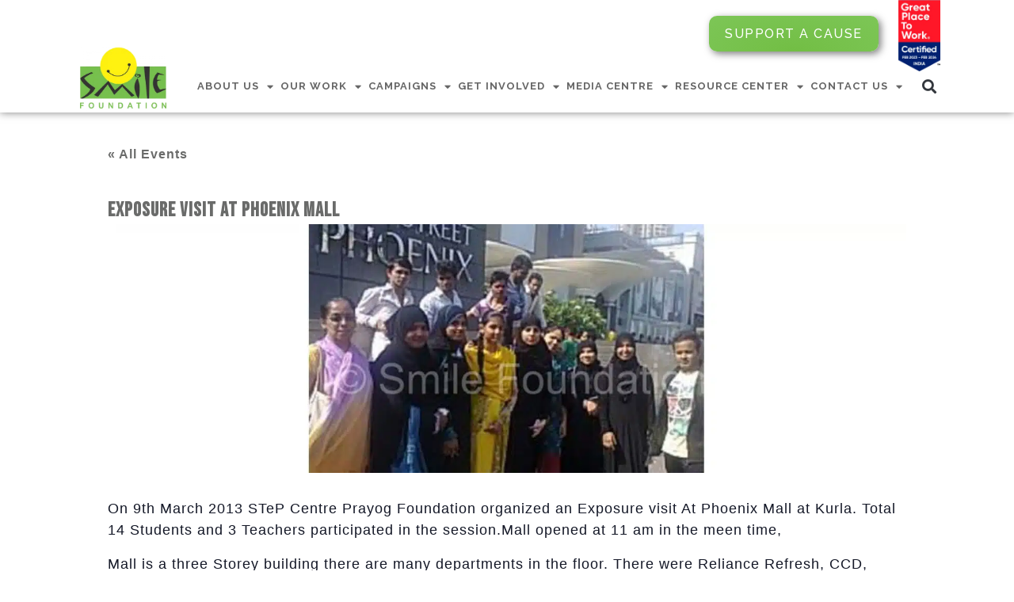

--- FILE ---
content_type: text/html; charset=UTF-8
request_url: https://www.smilefoundationindia.org/workshops-events/exposure-visit-at-phoenix-mall/
body_size: 29918
content:
<!DOCTYPE html>
<html lang="en-US">
<head>
	<meta charset="UTF-8">
	<meta name="viewport" content="width=device-width, initial-scale=1.0, viewport-fit=cover" />		<link rel='stylesheet' id='tribe-events-views-v2-bootstrap-datepicker-styles-css' href='https://www.smilefoundationindia.org/wp-content/plugins/the-events-calendar/vendor/bootstrap-datepicker/css/bootstrap-datepicker.standalone.min.css?ver=6.10.0' media='all' />
<link rel='stylesheet' id='tec-variables-skeleton-css' href='https://www.smilefoundationindia.org/wp-content/plugins/the-events-calendar/common/src/resources/css/variables-skeleton.min.css?ver=6.5.0' media='all' />
<link rel='stylesheet' id='tribe-common-skeleton-style-css' href='https://www.smilefoundationindia.org/wp-content/plugins/the-events-calendar/common/src/resources/css/common-skeleton.min.css?ver=6.5.0' media='all' />
<link rel='stylesheet' id='tribe-tooltipster-css-css' href='https://www.smilefoundationindia.org/wp-content/plugins/the-events-calendar/common/vendor/tooltipster/tooltipster.bundle.min.css?ver=6.5.0' media='all' />
<link rel='stylesheet' id='tribe-events-views-v2-skeleton-css' href='https://www.smilefoundationindia.org/wp-content/plugins/the-events-calendar/src/resources/css/views-skeleton.min.css?ver=6.10.0' media='all' />
<link rel='stylesheet' id='tec-variables-full-css' href='https://www.smilefoundationindia.org/wp-content/plugins/the-events-calendar/common/src/resources/css/variables-full.min.css?ver=6.5.0' media='all' />
<link rel='stylesheet' id='tribe-common-full-style-css' href='https://www.smilefoundationindia.org/wp-content/plugins/the-events-calendar/common/src/resources/css/common-full.min.css?ver=6.5.0' media='all' />
<link rel='stylesheet' id='tribe-events-views-v2-full-css' href='https://www.smilefoundationindia.org/wp-content/plugins/the-events-calendar/src/resources/css/views-full.min.css?ver=6.10.0' media='all' />
<link rel='stylesheet' id='tribe-events-views-v2-print-css' href='https://www.smilefoundationindia.org/wp-content/plugins/the-events-calendar/src/resources/css/views-print.min.css?ver=6.10.0' media='print' />
<meta name='robots' content='index, follow, max-image-preview:large, max-snippet:-1, max-video-preview:-1' />
	<style>img:is([sizes="auto" i], [sizes^="auto," i]) { contain-intrinsic-size: 3000px 1500px }</style>
	
	<!-- This site is optimized with the Yoast SEO plugin v24.4 - https://yoast.com/wordpress/plugins/seo/ -->
	<title>Exposure Visit at Phoenix Mall - Smile Foundation</title><link rel="preload" data-rocket-preload as="image" imagesrcset="https://www.smilefoundationindia.org/wp-content/uploads/2022/11/phoenix-mall-44.jpg.webp 1926w, https://www.smilefoundationindia.org/wp-content/uploads/2022/11/phoenix-mall-44-300x93.jpg.webp 300w, https://www.smilefoundationindia.org/wp-content/uploads/2022/11/phoenix-mall-44-1024x319.jpg.webp 1024w, https://www.smilefoundationindia.org/wp-content/uploads/2022/11/phoenix-mall-44-768x239.jpg.webp 768w, https://www.smilefoundationindia.org/wp-content/uploads/2022/11/phoenix-mall-44-1536x479.jpg.webp 1536w, https://www.smilefoundationindia.org/wp-content/uploads/2022/11/phoenix-mall-44-1200x374.jpg.webp 1200w" imagesizes="(max-width: 1926px) 100vw, 1926px" fetchpriority="high">
	<link rel="canonical" href="https://www.smilefoundationindia.org/workshops-events/exposure-visit-at-phoenix-mall/" />
	<meta property="og:locale" content="en_US" />
	<meta property="og:type" content="article" />
	<meta property="og:title" content="Exposure Visit at Phoenix Mall - Smile Foundation" />
	<meta property="og:description" content="On 9th March 2013 STeP Centre Prayog Foundation organized an Exposure visit At Phoenix Mall at Kurla. Total 14 Students and 3 Teachers participated in the session.Mall opened at 11 [&hellip;]" />
	<meta property="og:url" content="https://www.smilefoundationindia.org/workshops-events/exposure-visit-at-phoenix-mall/" />
	<meta property="og:site_name" content="Smile Foundation" />
	<meta property="article:publisher" content="https://www.facebook.com/smilefoundationindia.org" />
	<meta property="og:image" content="https://www.smilefoundationindia.org/wp-content/uploads/2022/11/phoenix-mall-44.jpg" />
	<meta property="og:image:width" content="1926" />
	<meta property="og:image:height" content="600" />
	<meta property="og:image:type" content="image/jpeg" />
	<meta name="twitter:card" content="summary_large_image" />
	<meta name="twitter:site" content="@smilefoundation" />
	<meta name="twitter:label1" content="Est. reading time" />
	<meta name="twitter:data1" content="1 minute" />
	<script type="application/ld+json" class="yoast-schema-graph">{"@context":"https://schema.org","@graph":[{"@type":"WebPage","@id":"https://www.smilefoundationindia.org/workshops-events/exposure-visit-at-phoenix-mall/","url":"https://www.smilefoundationindia.org/workshops-events/exposure-visit-at-phoenix-mall/","name":"Exposure Visit at Phoenix Mall - Smile Foundation","isPartOf":{"@id":"https://www.smilefoundationindia.org/#website"},"primaryImageOfPage":{"@id":"https://www.smilefoundationindia.org/workshops-events/exposure-visit-at-phoenix-mall/#primaryimage"},"image":{"@id":"https://www.smilefoundationindia.org/workshops-events/exposure-visit-at-phoenix-mall/#primaryimage"},"thumbnailUrl":"https://www.smilefoundationindia.org/wp-content/uploads/2022/11/phoenix-mall-44.jpg","datePublished":"2022-11-09T19:15:39+00:00","breadcrumb":{"@id":"https://www.smilefoundationindia.org/workshops-events/exposure-visit-at-phoenix-mall/#breadcrumb"},"inLanguage":"en-US","potentialAction":[{"@type":"ReadAction","target":["https://www.smilefoundationindia.org/workshops-events/exposure-visit-at-phoenix-mall/"]}]},{"@type":"ImageObject","inLanguage":"en-US","@id":"https://www.smilefoundationindia.org/workshops-events/exposure-visit-at-phoenix-mall/#primaryimage","url":"https://www.smilefoundationindia.org/wp-content/uploads/2022/11/phoenix-mall-44.jpg","contentUrl":"https://www.smilefoundationindia.org/wp-content/uploads/2022/11/phoenix-mall-44.jpg","width":1926,"height":600},{"@type":"BreadcrumbList","@id":"https://www.smilefoundationindia.org/workshops-events/exposure-visit-at-phoenix-mall/#breadcrumb","itemListElement":[{"@type":"ListItem","position":1,"name":"Home","item":"https://www.smilefoundationindia.org/"},{"@type":"ListItem","position":2,"name":"Events","item":"https://www.smilefoundationindia.org/workshops-events/"},{"@type":"ListItem","position":3,"name":"Exposure Visit at Phoenix Mall"}]},{"@type":"WebSite","@id":"https://www.smilefoundationindia.org/#website","url":"https://www.smilefoundationindia.org/","name":"Smile Foundation","description":"NGO in India for Poor Child Education","publisher":{"@id":"https://www.smilefoundationindia.org/#organization"},"potentialAction":[{"@type":"SearchAction","target":{"@type":"EntryPoint","urlTemplate":"https://www.smilefoundationindia.org/?s={search_term_string}"},"query-input":{"@type":"PropertyValueSpecification","valueRequired":true,"valueName":"search_term_string"}}],"inLanguage":"en-US"},{"@type":"Organization","@id":"https://www.smilefoundationindia.org/#organization","name":"Smile Foundation","alternateName":"Smile Foundation","url":"https://www.smilefoundationindia.org/","logo":{"@type":"ImageObject","inLanguage":"en-US","@id":"https://www.smilefoundationindia.org/#/schema/logo/image/","url":"https://www.smilefoundationindia.org/wp-content/uploads/2024/07/SMILE-FOUNDATION-LOGO-e1662456150120-1.png","contentUrl":"https://www.smilefoundationindia.org/wp-content/uploads/2024/07/SMILE-FOUNDATION-LOGO-e1662456150120-1.png","width":500,"height":391,"caption":"Smile Foundation"},"image":{"@id":"https://www.smilefoundationindia.org/#/schema/logo/image/"},"sameAs":["https://www.facebook.com/smilefoundationindia.org","https://x.com/smilefoundation","https://www.youtube.com/user/tubeforchange","https://www.instagram.com/smilefoundationindia/","https://www.linkedin.com/company/smile-foundation/"]},{"@type":"Event","name":"Exposure Visit at Phoenix Mall","description":"On 9th March 2013 STeP Centre Prayog Foundation organized an Exposure visit At Phoenix Mall at Kurla. Total 14 Students and 3 Teachers participated in the session.Mall opened at 11 [&hellip;]","image":{"@id":"https://www.smilefoundationindia.org/workshops-events/exposure-visit-at-phoenix-mall/#primaryimage"},"url":"https://www.smilefoundationindia.org/workshops-events/exposure-visit-at-phoenix-mall/","eventAttendanceMode":"https://schema.org/OfflineEventAttendanceMode","eventStatus":"https://schema.org/EventScheduled","startDate":"2013-03-09T00:00:00+05:30","endDate":"2013-03-09T23:59:59+05:30","location":{"@type":"Place","name":"Mumbai","description":"","url":"","address":{"@type":"PostalAddress","addressCountry":"India"},"telephone":"","sameAs":""},"@id":"https://www.smilefoundationindia.org/workshops-events/exposure-visit-at-phoenix-mall/#event","mainEntityOfPage":{"@id":"https://www.smilefoundationindia.org/workshops-events/exposure-visit-at-phoenix-mall/"}}]}</script>
	<!-- / Yoast SEO plugin. -->


<link rel="alternate" type="application/rss+xml" title="Smile Foundation &raquo; Feed" href="https://www.smilefoundationindia.org/feed/" />
<link rel="alternate" type="application/rss+xml" title="Smile Foundation &raquo; Comments Feed" href="https://www.smilefoundationindia.org/comments/feed/" />
<link rel="alternate" type="text/calendar" title="Smile Foundation &raquo; iCal Feed" href="https://www.smilefoundationindia.org/workshops-events/?ical=1" />
<link rel="alternate" type="application/rss+xml" title="Smile Foundation &raquo; Exposure Visit at Phoenix Mall Comments Feed" href="https://www.smilefoundationindia.org/workshops-events/exposure-visit-at-phoenix-mall/feed/" />
<link rel='stylesheet' id='tribe-events-v2-single-skeleton-css' href='https://www.smilefoundationindia.org/wp-content/plugins/the-events-calendar/src/resources/css/tribe-events-single-skeleton.min.css?ver=6.10.0' media='all' />
<link rel='stylesheet' id='tribe-events-v2-single-skeleton-full-css' href='https://www.smilefoundationindia.org/wp-content/plugins/the-events-calendar/src/resources/css/tribe-events-single-full.min.css?ver=6.10.0' media='all' />
<style id='wp-emoji-styles-inline-css'>

	img.wp-smiley, img.emoji {
		display: inline !important;
		border: none !important;
		box-shadow: none !important;
		height: 1em !important;
		width: 1em !important;
		margin: 0 0.07em !important;
		vertical-align: -0.1em !important;
		background: none !important;
		padding: 0 !important;
	}
</style>
<link rel='stylesheet' id='wp-block-library-css' href='https://www.smilefoundationindia.org/wp-includes/css/dist/block-library/style.min.css?ver=6.8.3' media='all' />
<style id='classic-theme-styles-inline-css'>
/*! This file is auto-generated */
.wp-block-button__link{color:#fff;background-color:#32373c;border-radius:9999px;box-shadow:none;text-decoration:none;padding:calc(.667em + 2px) calc(1.333em + 2px);font-size:1.125em}.wp-block-file__button{background:#32373c;color:#fff;text-decoration:none}
</style>
<style id='global-styles-inline-css'>
:root{--wp--preset--aspect-ratio--square: 1;--wp--preset--aspect-ratio--4-3: 4/3;--wp--preset--aspect-ratio--3-4: 3/4;--wp--preset--aspect-ratio--3-2: 3/2;--wp--preset--aspect-ratio--2-3: 2/3;--wp--preset--aspect-ratio--16-9: 16/9;--wp--preset--aspect-ratio--9-16: 9/16;--wp--preset--color--black: #000000;--wp--preset--color--cyan-bluish-gray: #abb8c3;--wp--preset--color--white: #ffffff;--wp--preset--color--pale-pink: #f78da7;--wp--preset--color--vivid-red: #cf2e2e;--wp--preset--color--luminous-vivid-orange: #ff6900;--wp--preset--color--luminous-vivid-amber: #fcb900;--wp--preset--color--light-green-cyan: #7bdcb5;--wp--preset--color--vivid-green-cyan: #00d084;--wp--preset--color--pale-cyan-blue: #8ed1fc;--wp--preset--color--vivid-cyan-blue: #0693e3;--wp--preset--color--vivid-purple: #9b51e0;--wp--preset--color--accent: #cd2653;--wp--preset--color--primary: #000000;--wp--preset--color--secondary: #6d6d6d;--wp--preset--color--subtle-background: #dcd7ca;--wp--preset--color--background: #f5efe0;--wp--preset--gradient--vivid-cyan-blue-to-vivid-purple: linear-gradient(135deg,rgba(6,147,227,1) 0%,rgb(155,81,224) 100%);--wp--preset--gradient--light-green-cyan-to-vivid-green-cyan: linear-gradient(135deg,rgb(122,220,180) 0%,rgb(0,208,130) 100%);--wp--preset--gradient--luminous-vivid-amber-to-luminous-vivid-orange: linear-gradient(135deg,rgba(252,185,0,1) 0%,rgba(255,105,0,1) 100%);--wp--preset--gradient--luminous-vivid-orange-to-vivid-red: linear-gradient(135deg,rgba(255,105,0,1) 0%,rgb(207,46,46) 100%);--wp--preset--gradient--very-light-gray-to-cyan-bluish-gray: linear-gradient(135deg,rgb(238,238,238) 0%,rgb(169,184,195) 100%);--wp--preset--gradient--cool-to-warm-spectrum: linear-gradient(135deg,rgb(74,234,220) 0%,rgb(151,120,209) 20%,rgb(207,42,186) 40%,rgb(238,44,130) 60%,rgb(251,105,98) 80%,rgb(254,248,76) 100%);--wp--preset--gradient--blush-light-purple: linear-gradient(135deg,rgb(255,206,236) 0%,rgb(152,150,240) 100%);--wp--preset--gradient--blush-bordeaux: linear-gradient(135deg,rgb(254,205,165) 0%,rgb(254,45,45) 50%,rgb(107,0,62) 100%);--wp--preset--gradient--luminous-dusk: linear-gradient(135deg,rgb(255,203,112) 0%,rgb(199,81,192) 50%,rgb(65,88,208) 100%);--wp--preset--gradient--pale-ocean: linear-gradient(135deg,rgb(255,245,203) 0%,rgb(182,227,212) 50%,rgb(51,167,181) 100%);--wp--preset--gradient--electric-grass: linear-gradient(135deg,rgb(202,248,128) 0%,rgb(113,206,126) 100%);--wp--preset--gradient--midnight: linear-gradient(135deg,rgb(2,3,129) 0%,rgb(40,116,252) 100%);--wp--preset--font-size--small: 18px;--wp--preset--font-size--medium: 20px;--wp--preset--font-size--large: 26.25px;--wp--preset--font-size--x-large: 42px;--wp--preset--font-size--normal: 21px;--wp--preset--font-size--larger: 32px;--wp--preset--spacing--20: 0.44rem;--wp--preset--spacing--30: 0.67rem;--wp--preset--spacing--40: 1rem;--wp--preset--spacing--50: 1.5rem;--wp--preset--spacing--60: 2.25rem;--wp--preset--spacing--70: 3.38rem;--wp--preset--spacing--80: 5.06rem;--wp--preset--shadow--natural: 6px 6px 9px rgba(0, 0, 0, 0.2);--wp--preset--shadow--deep: 12px 12px 50px rgba(0, 0, 0, 0.4);--wp--preset--shadow--sharp: 6px 6px 0px rgba(0, 0, 0, 0.2);--wp--preset--shadow--outlined: 6px 6px 0px -3px rgba(255, 255, 255, 1), 6px 6px rgba(0, 0, 0, 1);--wp--preset--shadow--crisp: 6px 6px 0px rgba(0, 0, 0, 1);}:where(.is-layout-flex){gap: 0.5em;}:where(.is-layout-grid){gap: 0.5em;}body .is-layout-flex{display: flex;}.is-layout-flex{flex-wrap: wrap;align-items: center;}.is-layout-flex > :is(*, div){margin: 0;}body .is-layout-grid{display: grid;}.is-layout-grid > :is(*, div){margin: 0;}:where(.wp-block-columns.is-layout-flex){gap: 2em;}:where(.wp-block-columns.is-layout-grid){gap: 2em;}:where(.wp-block-post-template.is-layout-flex){gap: 1.25em;}:where(.wp-block-post-template.is-layout-grid){gap: 1.25em;}.has-black-color{color: var(--wp--preset--color--black) !important;}.has-cyan-bluish-gray-color{color: var(--wp--preset--color--cyan-bluish-gray) !important;}.has-white-color{color: var(--wp--preset--color--white) !important;}.has-pale-pink-color{color: var(--wp--preset--color--pale-pink) !important;}.has-vivid-red-color{color: var(--wp--preset--color--vivid-red) !important;}.has-luminous-vivid-orange-color{color: var(--wp--preset--color--luminous-vivid-orange) !important;}.has-luminous-vivid-amber-color{color: var(--wp--preset--color--luminous-vivid-amber) !important;}.has-light-green-cyan-color{color: var(--wp--preset--color--light-green-cyan) !important;}.has-vivid-green-cyan-color{color: var(--wp--preset--color--vivid-green-cyan) !important;}.has-pale-cyan-blue-color{color: var(--wp--preset--color--pale-cyan-blue) !important;}.has-vivid-cyan-blue-color{color: var(--wp--preset--color--vivid-cyan-blue) !important;}.has-vivid-purple-color{color: var(--wp--preset--color--vivid-purple) !important;}.has-black-background-color{background-color: var(--wp--preset--color--black) !important;}.has-cyan-bluish-gray-background-color{background-color: var(--wp--preset--color--cyan-bluish-gray) !important;}.has-white-background-color{background-color: var(--wp--preset--color--white) !important;}.has-pale-pink-background-color{background-color: var(--wp--preset--color--pale-pink) !important;}.has-vivid-red-background-color{background-color: var(--wp--preset--color--vivid-red) !important;}.has-luminous-vivid-orange-background-color{background-color: var(--wp--preset--color--luminous-vivid-orange) !important;}.has-luminous-vivid-amber-background-color{background-color: var(--wp--preset--color--luminous-vivid-amber) !important;}.has-light-green-cyan-background-color{background-color: var(--wp--preset--color--light-green-cyan) !important;}.has-vivid-green-cyan-background-color{background-color: var(--wp--preset--color--vivid-green-cyan) !important;}.has-pale-cyan-blue-background-color{background-color: var(--wp--preset--color--pale-cyan-blue) !important;}.has-vivid-cyan-blue-background-color{background-color: var(--wp--preset--color--vivid-cyan-blue) !important;}.has-vivid-purple-background-color{background-color: var(--wp--preset--color--vivid-purple) !important;}.has-black-border-color{border-color: var(--wp--preset--color--black) !important;}.has-cyan-bluish-gray-border-color{border-color: var(--wp--preset--color--cyan-bluish-gray) !important;}.has-white-border-color{border-color: var(--wp--preset--color--white) !important;}.has-pale-pink-border-color{border-color: var(--wp--preset--color--pale-pink) !important;}.has-vivid-red-border-color{border-color: var(--wp--preset--color--vivid-red) !important;}.has-luminous-vivid-orange-border-color{border-color: var(--wp--preset--color--luminous-vivid-orange) !important;}.has-luminous-vivid-amber-border-color{border-color: var(--wp--preset--color--luminous-vivid-amber) !important;}.has-light-green-cyan-border-color{border-color: var(--wp--preset--color--light-green-cyan) !important;}.has-vivid-green-cyan-border-color{border-color: var(--wp--preset--color--vivid-green-cyan) !important;}.has-pale-cyan-blue-border-color{border-color: var(--wp--preset--color--pale-cyan-blue) !important;}.has-vivid-cyan-blue-border-color{border-color: var(--wp--preset--color--vivid-cyan-blue) !important;}.has-vivid-purple-border-color{border-color: var(--wp--preset--color--vivid-purple) !important;}.has-vivid-cyan-blue-to-vivid-purple-gradient-background{background: var(--wp--preset--gradient--vivid-cyan-blue-to-vivid-purple) !important;}.has-light-green-cyan-to-vivid-green-cyan-gradient-background{background: var(--wp--preset--gradient--light-green-cyan-to-vivid-green-cyan) !important;}.has-luminous-vivid-amber-to-luminous-vivid-orange-gradient-background{background: var(--wp--preset--gradient--luminous-vivid-amber-to-luminous-vivid-orange) !important;}.has-luminous-vivid-orange-to-vivid-red-gradient-background{background: var(--wp--preset--gradient--luminous-vivid-orange-to-vivid-red) !important;}.has-very-light-gray-to-cyan-bluish-gray-gradient-background{background: var(--wp--preset--gradient--very-light-gray-to-cyan-bluish-gray) !important;}.has-cool-to-warm-spectrum-gradient-background{background: var(--wp--preset--gradient--cool-to-warm-spectrum) !important;}.has-blush-light-purple-gradient-background{background: var(--wp--preset--gradient--blush-light-purple) !important;}.has-blush-bordeaux-gradient-background{background: var(--wp--preset--gradient--blush-bordeaux) !important;}.has-luminous-dusk-gradient-background{background: var(--wp--preset--gradient--luminous-dusk) !important;}.has-pale-ocean-gradient-background{background: var(--wp--preset--gradient--pale-ocean) !important;}.has-electric-grass-gradient-background{background: var(--wp--preset--gradient--electric-grass) !important;}.has-midnight-gradient-background{background: var(--wp--preset--gradient--midnight) !important;}.has-small-font-size{font-size: var(--wp--preset--font-size--small) !important;}.has-medium-font-size{font-size: var(--wp--preset--font-size--medium) !important;}.has-large-font-size{font-size: var(--wp--preset--font-size--large) !important;}.has-x-large-font-size{font-size: var(--wp--preset--font-size--x-large) !important;}
:where(.wp-block-post-template.is-layout-flex){gap: 1.25em;}:where(.wp-block-post-template.is-layout-grid){gap: 1.25em;}
:where(.wp-block-columns.is-layout-flex){gap: 2em;}:where(.wp-block-columns.is-layout-grid){gap: 2em;}
:root :where(.wp-block-pullquote){font-size: 1.5em;line-height: 1.6;}
</style>
<link rel='stylesheet' id='tec-events-elementor-widgets-base-styles-css' href='https://www.smilefoundationindia.org/wp-content/plugins/the-events-calendar/src/resources/css/integrations/plugins/elementor/widgets/widget-base.min.css?ver=6.10.0' media='all' />
<link rel='stylesheet' id='elementor-event-template-87043-css' href='https://www.smilefoundationindia.org/wp-content/uploads/elementor/css/post-87043.css?ver=6.10.0' media='all' />
<link rel='stylesheet' id='twentytwenty-style-css' href='https://www.smilefoundationindia.org/wp-content/themes/twentytwenty/style.css?ver=2.7' media='all' />
<style id='twentytwenty-style-inline-css'>
.color-accent,.color-accent-hover:hover,.color-accent-hover:focus,:root .has-accent-color,.has-drop-cap:not(:focus):first-letter,.wp-block-button.is-style-outline,a { color: #cd2653; }blockquote,.border-color-accent,.border-color-accent-hover:hover,.border-color-accent-hover:focus { border-color: #cd2653; }button,.button,.faux-button,.wp-block-button__link,.wp-block-file .wp-block-file__button,input[type="button"],input[type="reset"],input[type="submit"],.bg-accent,.bg-accent-hover:hover,.bg-accent-hover:focus,:root .has-accent-background-color,.comment-reply-link { background-color: #cd2653; }.fill-children-accent,.fill-children-accent * { fill: #cd2653; }body,.entry-title a,:root .has-primary-color { color: #000000; }:root .has-primary-background-color { background-color: #000000; }cite,figcaption,.wp-caption-text,.post-meta,.entry-content .wp-block-archives li,.entry-content .wp-block-categories li,.entry-content .wp-block-latest-posts li,.wp-block-latest-comments__comment-date,.wp-block-latest-posts__post-date,.wp-block-embed figcaption,.wp-block-image figcaption,.wp-block-pullquote cite,.comment-metadata,.comment-respond .comment-notes,.comment-respond .logged-in-as,.pagination .dots,.entry-content hr:not(.has-background),hr.styled-separator,:root .has-secondary-color { color: #6d6d6d; }:root .has-secondary-background-color { background-color: #6d6d6d; }pre,fieldset,input,textarea,table,table *,hr { border-color: #dcd7ca; }caption,code,code,kbd,samp,.wp-block-table.is-style-stripes tbody tr:nth-child(odd),:root .has-subtle-background-background-color { background-color: #dcd7ca; }.wp-block-table.is-style-stripes { border-bottom-color: #dcd7ca; }.wp-block-latest-posts.is-grid li { border-top-color: #dcd7ca; }:root .has-subtle-background-color { color: #dcd7ca; }body:not(.overlay-header) .primary-menu > li > a,body:not(.overlay-header) .primary-menu > li > .icon,.modal-menu a,.footer-menu a, .footer-widgets a:where(:not(.wp-block-button__link)),#site-footer .wp-block-button.is-style-outline,.wp-block-pullquote:before,.singular:not(.overlay-header) .entry-header a,.archive-header a,.header-footer-group .color-accent,.header-footer-group .color-accent-hover:hover { color: #cd2653; }.social-icons a,#site-footer button:not(.toggle),#site-footer .button,#site-footer .faux-button,#site-footer .wp-block-button__link,#site-footer .wp-block-file__button,#site-footer input[type="button"],#site-footer input[type="reset"],#site-footer input[type="submit"] { background-color: #cd2653; }.header-footer-group,body:not(.overlay-header) #site-header .toggle,.menu-modal .toggle { color: #000000; }body:not(.overlay-header) .primary-menu ul { background-color: #000000; }body:not(.overlay-header) .primary-menu > li > ul:after { border-bottom-color: #000000; }body:not(.overlay-header) .primary-menu ul ul:after { border-left-color: #000000; }.site-description,body:not(.overlay-header) .toggle-inner .toggle-text,.widget .post-date,.widget .rss-date,.widget_archive li,.widget_categories li,.widget cite,.widget_pages li,.widget_meta li,.widget_nav_menu li,.powered-by-wordpress,.footer-credits .privacy-policy,.to-the-top,.singular .entry-header .post-meta,.singular:not(.overlay-header) .entry-header .post-meta a { color: #6d6d6d; }.header-footer-group pre,.header-footer-group fieldset,.header-footer-group input,.header-footer-group textarea,.header-footer-group table,.header-footer-group table *,.footer-nav-widgets-wrapper,#site-footer,.menu-modal nav *,.footer-widgets-outer-wrapper,.footer-top { border-color: #dcd7ca; }.header-footer-group table caption,body:not(.overlay-header) .header-inner .toggle-wrapper::before { background-color: #dcd7ca; }
</style>
<link rel='stylesheet' id='twentytwenty-fonts-css' href='https://www.smilefoundationindia.org/wp-content/themes/twentytwenty/assets/css/font-inter.css?ver=2.7' media='all' />
<link rel='stylesheet' id='twentytwenty-print-style-css' href='https://www.smilefoundationindia.org/wp-content/themes/twentytwenty/print.css?ver=2.7' media='print' />
<link rel='stylesheet' id='elementor-icons-css' href='https://www.smilefoundationindia.org/wp-content/plugins/elementor/assets/lib/eicons/css/elementor-icons.min.css?ver=5.35.0' media='all' />
<link rel='stylesheet' id='elementor-frontend-css' href='https://www.smilefoundationindia.org/wp-content/plugins/elementor/assets/css/frontend.min.css?ver=3.27.3' media='all' />
<style id='elementor-frontend-inline-css'>
@-webkit-keyframes ha_fadeIn{0%{opacity:0}to{opacity:1}}@keyframes ha_fadeIn{0%{opacity:0}to{opacity:1}}@-webkit-keyframes ha_zoomIn{0%{opacity:0;-webkit-transform:scale3d(.3,.3,.3);transform:scale3d(.3,.3,.3)}50%{opacity:1}}@keyframes ha_zoomIn{0%{opacity:0;-webkit-transform:scale3d(.3,.3,.3);transform:scale3d(.3,.3,.3)}50%{opacity:1}}@-webkit-keyframes ha_rollIn{0%{opacity:0;-webkit-transform:translate3d(-100%,0,0) rotate3d(0,0,1,-120deg);transform:translate3d(-100%,0,0) rotate3d(0,0,1,-120deg)}to{opacity:1}}@keyframes ha_rollIn{0%{opacity:0;-webkit-transform:translate3d(-100%,0,0) rotate3d(0,0,1,-120deg);transform:translate3d(-100%,0,0) rotate3d(0,0,1,-120deg)}to{opacity:1}}@-webkit-keyframes ha_bounce{0%,20%,53%,to{-webkit-animation-timing-function:cubic-bezier(.215,.61,.355,1);animation-timing-function:cubic-bezier(.215,.61,.355,1)}40%,43%{-webkit-transform:translate3d(0,-30px,0) scaleY(1.1);transform:translate3d(0,-30px,0) scaleY(1.1);-webkit-animation-timing-function:cubic-bezier(.755,.05,.855,.06);animation-timing-function:cubic-bezier(.755,.05,.855,.06)}70%{-webkit-transform:translate3d(0,-15px,0) scaleY(1.05);transform:translate3d(0,-15px,0) scaleY(1.05);-webkit-animation-timing-function:cubic-bezier(.755,.05,.855,.06);animation-timing-function:cubic-bezier(.755,.05,.855,.06)}80%{-webkit-transition-timing-function:cubic-bezier(.215,.61,.355,1);transition-timing-function:cubic-bezier(.215,.61,.355,1);-webkit-transform:translate3d(0,0,0) scaleY(.95);transform:translate3d(0,0,0) scaleY(.95)}90%{-webkit-transform:translate3d(0,-4px,0) scaleY(1.02);transform:translate3d(0,-4px,0) scaleY(1.02)}}@keyframes ha_bounce{0%,20%,53%,to{-webkit-animation-timing-function:cubic-bezier(.215,.61,.355,1);animation-timing-function:cubic-bezier(.215,.61,.355,1)}40%,43%{-webkit-transform:translate3d(0,-30px,0) scaleY(1.1);transform:translate3d(0,-30px,0) scaleY(1.1);-webkit-animation-timing-function:cubic-bezier(.755,.05,.855,.06);animation-timing-function:cubic-bezier(.755,.05,.855,.06)}70%{-webkit-transform:translate3d(0,-15px,0) scaleY(1.05);transform:translate3d(0,-15px,0) scaleY(1.05);-webkit-animation-timing-function:cubic-bezier(.755,.05,.855,.06);animation-timing-function:cubic-bezier(.755,.05,.855,.06)}80%{-webkit-transition-timing-function:cubic-bezier(.215,.61,.355,1);transition-timing-function:cubic-bezier(.215,.61,.355,1);-webkit-transform:translate3d(0,0,0) scaleY(.95);transform:translate3d(0,0,0) scaleY(.95)}90%{-webkit-transform:translate3d(0,-4px,0) scaleY(1.02);transform:translate3d(0,-4px,0) scaleY(1.02)}}@-webkit-keyframes ha_bounceIn{0%,20%,40%,60%,80%,to{-webkit-animation-timing-function:cubic-bezier(.215,.61,.355,1);animation-timing-function:cubic-bezier(.215,.61,.355,1)}0%{opacity:0;-webkit-transform:scale3d(.3,.3,.3);transform:scale3d(.3,.3,.3)}20%{-webkit-transform:scale3d(1.1,1.1,1.1);transform:scale3d(1.1,1.1,1.1)}40%{-webkit-transform:scale3d(.9,.9,.9);transform:scale3d(.9,.9,.9)}60%{opacity:1;-webkit-transform:scale3d(1.03,1.03,1.03);transform:scale3d(1.03,1.03,1.03)}80%{-webkit-transform:scale3d(.97,.97,.97);transform:scale3d(.97,.97,.97)}to{opacity:1}}@keyframes ha_bounceIn{0%,20%,40%,60%,80%,to{-webkit-animation-timing-function:cubic-bezier(.215,.61,.355,1);animation-timing-function:cubic-bezier(.215,.61,.355,1)}0%{opacity:0;-webkit-transform:scale3d(.3,.3,.3);transform:scale3d(.3,.3,.3)}20%{-webkit-transform:scale3d(1.1,1.1,1.1);transform:scale3d(1.1,1.1,1.1)}40%{-webkit-transform:scale3d(.9,.9,.9);transform:scale3d(.9,.9,.9)}60%{opacity:1;-webkit-transform:scale3d(1.03,1.03,1.03);transform:scale3d(1.03,1.03,1.03)}80%{-webkit-transform:scale3d(.97,.97,.97);transform:scale3d(.97,.97,.97)}to{opacity:1}}@-webkit-keyframes ha_flipInX{0%{opacity:0;-webkit-transform:perspective(400px) rotate3d(1,0,0,90deg);transform:perspective(400px) rotate3d(1,0,0,90deg);-webkit-animation-timing-function:ease-in;animation-timing-function:ease-in}40%{-webkit-transform:perspective(400px) rotate3d(1,0,0,-20deg);transform:perspective(400px) rotate3d(1,0,0,-20deg);-webkit-animation-timing-function:ease-in;animation-timing-function:ease-in}60%{opacity:1;-webkit-transform:perspective(400px) rotate3d(1,0,0,10deg);transform:perspective(400px) rotate3d(1,0,0,10deg)}80%{-webkit-transform:perspective(400px) rotate3d(1,0,0,-5deg);transform:perspective(400px) rotate3d(1,0,0,-5deg)}}@keyframes ha_flipInX{0%{opacity:0;-webkit-transform:perspective(400px) rotate3d(1,0,0,90deg);transform:perspective(400px) rotate3d(1,0,0,90deg);-webkit-animation-timing-function:ease-in;animation-timing-function:ease-in}40%{-webkit-transform:perspective(400px) rotate3d(1,0,0,-20deg);transform:perspective(400px) rotate3d(1,0,0,-20deg);-webkit-animation-timing-function:ease-in;animation-timing-function:ease-in}60%{opacity:1;-webkit-transform:perspective(400px) rotate3d(1,0,0,10deg);transform:perspective(400px) rotate3d(1,0,0,10deg)}80%{-webkit-transform:perspective(400px) rotate3d(1,0,0,-5deg);transform:perspective(400px) rotate3d(1,0,0,-5deg)}}@-webkit-keyframes ha_flipInY{0%{opacity:0;-webkit-transform:perspective(400px) rotate3d(0,1,0,90deg);transform:perspective(400px) rotate3d(0,1,0,90deg);-webkit-animation-timing-function:ease-in;animation-timing-function:ease-in}40%{-webkit-transform:perspective(400px) rotate3d(0,1,0,-20deg);transform:perspective(400px) rotate3d(0,1,0,-20deg);-webkit-animation-timing-function:ease-in;animation-timing-function:ease-in}60%{opacity:1;-webkit-transform:perspective(400px) rotate3d(0,1,0,10deg);transform:perspective(400px) rotate3d(0,1,0,10deg)}80%{-webkit-transform:perspective(400px) rotate3d(0,1,0,-5deg);transform:perspective(400px) rotate3d(0,1,0,-5deg)}}@keyframes ha_flipInY{0%{opacity:0;-webkit-transform:perspective(400px) rotate3d(0,1,0,90deg);transform:perspective(400px) rotate3d(0,1,0,90deg);-webkit-animation-timing-function:ease-in;animation-timing-function:ease-in}40%{-webkit-transform:perspective(400px) rotate3d(0,1,0,-20deg);transform:perspective(400px) rotate3d(0,1,0,-20deg);-webkit-animation-timing-function:ease-in;animation-timing-function:ease-in}60%{opacity:1;-webkit-transform:perspective(400px) rotate3d(0,1,0,10deg);transform:perspective(400px) rotate3d(0,1,0,10deg)}80%{-webkit-transform:perspective(400px) rotate3d(0,1,0,-5deg);transform:perspective(400px) rotate3d(0,1,0,-5deg)}}@-webkit-keyframes ha_swing{20%{-webkit-transform:rotate3d(0,0,1,15deg);transform:rotate3d(0,0,1,15deg)}40%{-webkit-transform:rotate3d(0,0,1,-10deg);transform:rotate3d(0,0,1,-10deg)}60%{-webkit-transform:rotate3d(0,0,1,5deg);transform:rotate3d(0,0,1,5deg)}80%{-webkit-transform:rotate3d(0,0,1,-5deg);transform:rotate3d(0,0,1,-5deg)}}@keyframes ha_swing{20%{-webkit-transform:rotate3d(0,0,1,15deg);transform:rotate3d(0,0,1,15deg)}40%{-webkit-transform:rotate3d(0,0,1,-10deg);transform:rotate3d(0,0,1,-10deg)}60%{-webkit-transform:rotate3d(0,0,1,5deg);transform:rotate3d(0,0,1,5deg)}80%{-webkit-transform:rotate3d(0,0,1,-5deg);transform:rotate3d(0,0,1,-5deg)}}@-webkit-keyframes ha_slideInDown{0%{visibility:visible;-webkit-transform:translate3d(0,-100%,0);transform:translate3d(0,-100%,0)}}@keyframes ha_slideInDown{0%{visibility:visible;-webkit-transform:translate3d(0,-100%,0);transform:translate3d(0,-100%,0)}}@-webkit-keyframes ha_slideInUp{0%{visibility:visible;-webkit-transform:translate3d(0,100%,0);transform:translate3d(0,100%,0)}}@keyframes ha_slideInUp{0%{visibility:visible;-webkit-transform:translate3d(0,100%,0);transform:translate3d(0,100%,0)}}@-webkit-keyframes ha_slideInLeft{0%{visibility:visible;-webkit-transform:translate3d(-100%,0,0);transform:translate3d(-100%,0,0)}}@keyframes ha_slideInLeft{0%{visibility:visible;-webkit-transform:translate3d(-100%,0,0);transform:translate3d(-100%,0,0)}}@-webkit-keyframes ha_slideInRight{0%{visibility:visible;-webkit-transform:translate3d(100%,0,0);transform:translate3d(100%,0,0)}}@keyframes ha_slideInRight{0%{visibility:visible;-webkit-transform:translate3d(100%,0,0);transform:translate3d(100%,0,0)}}.ha_fadeIn{-webkit-animation-name:ha_fadeIn;animation-name:ha_fadeIn}.ha_zoomIn{-webkit-animation-name:ha_zoomIn;animation-name:ha_zoomIn}.ha_rollIn{-webkit-animation-name:ha_rollIn;animation-name:ha_rollIn}.ha_bounce{-webkit-transform-origin:center bottom;-ms-transform-origin:center bottom;transform-origin:center bottom;-webkit-animation-name:ha_bounce;animation-name:ha_bounce}.ha_bounceIn{-webkit-animation-name:ha_bounceIn;animation-name:ha_bounceIn;-webkit-animation-duration:.75s;-webkit-animation-duration:calc(var(--animate-duration)*.75);animation-duration:.75s;animation-duration:calc(var(--animate-duration)*.75)}.ha_flipInX,.ha_flipInY{-webkit-animation-name:ha_flipInX;animation-name:ha_flipInX;-webkit-backface-visibility:visible!important;backface-visibility:visible!important}.ha_flipInY{-webkit-animation-name:ha_flipInY;animation-name:ha_flipInY}.ha_swing{-webkit-transform-origin:top center;-ms-transform-origin:top center;transform-origin:top center;-webkit-animation-name:ha_swing;animation-name:ha_swing}.ha_slideInDown{-webkit-animation-name:ha_slideInDown;animation-name:ha_slideInDown}.ha_slideInUp{-webkit-animation-name:ha_slideInUp;animation-name:ha_slideInUp}.ha_slideInLeft{-webkit-animation-name:ha_slideInLeft;animation-name:ha_slideInLeft}.ha_slideInRight{-webkit-animation-name:ha_slideInRight;animation-name:ha_slideInRight}.ha-css-transform-yes{-webkit-transition-duration:var(--ha-tfx-transition-duration, .2s);transition-duration:var(--ha-tfx-transition-duration, .2s);-webkit-transition-property:-webkit-transform;transition-property:transform;transition-property:transform,-webkit-transform;-webkit-transform:translate(var(--ha-tfx-translate-x, 0),var(--ha-tfx-translate-y, 0)) scale(var(--ha-tfx-scale-x, 1),var(--ha-tfx-scale-y, 1)) skew(var(--ha-tfx-skew-x, 0),var(--ha-tfx-skew-y, 0)) rotateX(var(--ha-tfx-rotate-x, 0)) rotateY(var(--ha-tfx-rotate-y, 0)) rotateZ(var(--ha-tfx-rotate-z, 0));transform:translate(var(--ha-tfx-translate-x, 0),var(--ha-tfx-translate-y, 0)) scale(var(--ha-tfx-scale-x, 1),var(--ha-tfx-scale-y, 1)) skew(var(--ha-tfx-skew-x, 0),var(--ha-tfx-skew-y, 0)) rotateX(var(--ha-tfx-rotate-x, 0)) rotateY(var(--ha-tfx-rotate-y, 0)) rotateZ(var(--ha-tfx-rotate-z, 0))}.ha-css-transform-yes:hover{-webkit-transform:translate(var(--ha-tfx-translate-x-hover, var(--ha-tfx-translate-x, 0)),var(--ha-tfx-translate-y-hover, var(--ha-tfx-translate-y, 0))) scale(var(--ha-tfx-scale-x-hover, var(--ha-tfx-scale-x, 1)),var(--ha-tfx-scale-y-hover, var(--ha-tfx-scale-y, 1))) skew(var(--ha-tfx-skew-x-hover, var(--ha-tfx-skew-x, 0)),var(--ha-tfx-skew-y-hover, var(--ha-tfx-skew-y, 0))) rotateX(var(--ha-tfx-rotate-x-hover, var(--ha-tfx-rotate-x, 0))) rotateY(var(--ha-tfx-rotate-y-hover, var(--ha-tfx-rotate-y, 0))) rotateZ(var(--ha-tfx-rotate-z-hover, var(--ha-tfx-rotate-z, 0)));transform:translate(var(--ha-tfx-translate-x-hover, var(--ha-tfx-translate-x, 0)),var(--ha-tfx-translate-y-hover, var(--ha-tfx-translate-y, 0))) scale(var(--ha-tfx-scale-x-hover, var(--ha-tfx-scale-x, 1)),var(--ha-tfx-scale-y-hover, var(--ha-tfx-scale-y, 1))) skew(var(--ha-tfx-skew-x-hover, var(--ha-tfx-skew-x, 0)),var(--ha-tfx-skew-y-hover, var(--ha-tfx-skew-y, 0))) rotateX(var(--ha-tfx-rotate-x-hover, var(--ha-tfx-rotate-x, 0))) rotateY(var(--ha-tfx-rotate-y-hover, var(--ha-tfx-rotate-y, 0))) rotateZ(var(--ha-tfx-rotate-z-hover, var(--ha-tfx-rotate-z, 0)))}.happy-addon>.elementor-widget-container{word-wrap:break-word;overflow-wrap:break-word}.happy-addon>.elementor-widget-container,.happy-addon>.elementor-widget-container *{-webkit-box-sizing:border-box;box-sizing:border-box}.happy-addon p:empty{display:none}.happy-addon .elementor-inline-editing{min-height:auto!important}.happy-addon-pro img{max-width:100%;height:auto;-o-object-fit:cover;object-fit:cover}.ha-screen-reader-text{position:absolute;overflow:hidden;clip:rect(1px,1px,1px,1px);margin:-1px;padding:0;width:1px;height:1px;border:0;word-wrap:normal!important;-webkit-clip-path:inset(50%);clip-path:inset(50%)}.ha-has-bg-overlay>.elementor-widget-container{position:relative;z-index:1}.ha-has-bg-overlay>.elementor-widget-container:before{position:absolute;top:0;left:0;z-index:-1;width:100%;height:100%;content:""}.ha-popup--is-enabled .ha-js-popup,.ha-popup--is-enabled .ha-js-popup img{cursor:-webkit-zoom-in!important;cursor:zoom-in!important}.mfp-wrap .mfp-arrow,.mfp-wrap .mfp-close{background-color:transparent}.mfp-wrap .mfp-arrow:focus,.mfp-wrap .mfp-close:focus{outline-width:thin}.ha-advanced-tooltip-enable{position:relative;cursor:pointer;--ha-tooltip-arrow-color:black;--ha-tooltip-arrow-distance:0}.ha-advanced-tooltip-enable .ha-advanced-tooltip-content{position:absolute;z-index:999;display:none;padding:5px 0;width:120px;height:auto;border-radius:6px;background-color:#000;color:#fff;text-align:center;opacity:0}.ha-advanced-tooltip-enable .ha-advanced-tooltip-content::after{position:absolute;border-width:5px;border-style:solid;content:""}.ha-advanced-tooltip-enable .ha-advanced-tooltip-content.no-arrow::after{visibility:hidden}.ha-advanced-tooltip-enable .ha-advanced-tooltip-content.show{display:inline-block;opacity:1}.ha-advanced-tooltip-enable.ha-advanced-tooltip-top .ha-advanced-tooltip-content,body[data-elementor-device-mode=tablet] .ha-advanced-tooltip-enable.ha-advanced-tooltip-tablet-top .ha-advanced-tooltip-content{top:unset;right:0;bottom:calc(101% + var(--ha-tooltip-arrow-distance));left:0;margin:0 auto}.ha-advanced-tooltip-enable.ha-advanced-tooltip-top .ha-advanced-tooltip-content::after,body[data-elementor-device-mode=tablet] .ha-advanced-tooltip-enable.ha-advanced-tooltip-tablet-top .ha-advanced-tooltip-content::after{top:100%;right:unset;bottom:unset;left:50%;border-color:var(--ha-tooltip-arrow-color) transparent transparent transparent;-webkit-transform:translateX(-50%);-ms-transform:translateX(-50%);transform:translateX(-50%)}.ha-advanced-tooltip-enable.ha-advanced-tooltip-bottom .ha-advanced-tooltip-content,body[data-elementor-device-mode=tablet] .ha-advanced-tooltip-enable.ha-advanced-tooltip-tablet-bottom .ha-advanced-tooltip-content{top:calc(101% + var(--ha-tooltip-arrow-distance));right:0;bottom:unset;left:0;margin:0 auto}.ha-advanced-tooltip-enable.ha-advanced-tooltip-bottom .ha-advanced-tooltip-content::after,body[data-elementor-device-mode=tablet] .ha-advanced-tooltip-enable.ha-advanced-tooltip-tablet-bottom .ha-advanced-tooltip-content::after{top:unset;right:unset;bottom:100%;left:50%;border-color:transparent transparent var(--ha-tooltip-arrow-color) transparent;-webkit-transform:translateX(-50%);-ms-transform:translateX(-50%);transform:translateX(-50%)}.ha-advanced-tooltip-enable.ha-advanced-tooltip-left .ha-advanced-tooltip-content,body[data-elementor-device-mode=tablet] .ha-advanced-tooltip-enable.ha-advanced-tooltip-tablet-left .ha-advanced-tooltip-content{top:50%;right:calc(101% + var(--ha-tooltip-arrow-distance));bottom:unset;left:unset;-webkit-transform:translateY(-50%);-ms-transform:translateY(-50%);transform:translateY(-50%)}.ha-advanced-tooltip-enable.ha-advanced-tooltip-left .ha-advanced-tooltip-content::after,body[data-elementor-device-mode=tablet] .ha-advanced-tooltip-enable.ha-advanced-tooltip-tablet-left .ha-advanced-tooltip-content::after{top:50%;right:unset;bottom:unset;left:100%;border-color:transparent transparent transparent var(--ha-tooltip-arrow-color);-webkit-transform:translateY(-50%);-ms-transform:translateY(-50%);transform:translateY(-50%)}.ha-advanced-tooltip-enable.ha-advanced-tooltip-right .ha-advanced-tooltip-content,body[data-elementor-device-mode=tablet] .ha-advanced-tooltip-enable.ha-advanced-tooltip-tablet-right .ha-advanced-tooltip-content{top:50%;right:unset;bottom:unset;left:calc(101% + var(--ha-tooltip-arrow-distance));-webkit-transform:translateY(-50%);-ms-transform:translateY(-50%);transform:translateY(-50%)}.ha-advanced-tooltip-enable.ha-advanced-tooltip-right .ha-advanced-tooltip-content::after,body[data-elementor-device-mode=tablet] .ha-advanced-tooltip-enable.ha-advanced-tooltip-tablet-right .ha-advanced-tooltip-content::after{top:50%;right:100%;bottom:unset;left:unset;border-color:transparent var(--ha-tooltip-arrow-color) transparent transparent;-webkit-transform:translateY(-50%);-ms-transform:translateY(-50%);transform:translateY(-50%)}body[data-elementor-device-mode=mobile] .ha-advanced-tooltip-enable.ha-advanced-tooltip-mobile-top .ha-advanced-tooltip-content{top:unset;right:0;bottom:calc(101% + var(--ha-tooltip-arrow-distance));left:0;margin:0 auto}body[data-elementor-device-mode=mobile] .ha-advanced-tooltip-enable.ha-advanced-tooltip-mobile-top .ha-advanced-tooltip-content::after{top:100%;right:unset;bottom:unset;left:50%;border-color:var(--ha-tooltip-arrow-color) transparent transparent transparent;-webkit-transform:translateX(-50%);-ms-transform:translateX(-50%);transform:translateX(-50%)}body[data-elementor-device-mode=mobile] .ha-advanced-tooltip-enable.ha-advanced-tooltip-mobile-bottom .ha-advanced-tooltip-content{top:calc(101% + var(--ha-tooltip-arrow-distance));right:0;bottom:unset;left:0;margin:0 auto}body[data-elementor-device-mode=mobile] .ha-advanced-tooltip-enable.ha-advanced-tooltip-mobile-bottom .ha-advanced-tooltip-content::after{top:unset;right:unset;bottom:100%;left:50%;border-color:transparent transparent var(--ha-tooltip-arrow-color) transparent;-webkit-transform:translateX(-50%);-ms-transform:translateX(-50%);transform:translateX(-50%)}body[data-elementor-device-mode=mobile] .ha-advanced-tooltip-enable.ha-advanced-tooltip-mobile-left .ha-advanced-tooltip-content{top:50%;right:calc(101% + var(--ha-tooltip-arrow-distance));bottom:unset;left:unset;-webkit-transform:translateY(-50%);-ms-transform:translateY(-50%);transform:translateY(-50%)}body[data-elementor-device-mode=mobile] .ha-advanced-tooltip-enable.ha-advanced-tooltip-mobile-left .ha-advanced-tooltip-content::after{top:50%;right:unset;bottom:unset;left:100%;border-color:transparent transparent transparent var(--ha-tooltip-arrow-color);-webkit-transform:translateY(-50%);-ms-transform:translateY(-50%);transform:translateY(-50%)}body[data-elementor-device-mode=mobile] .ha-advanced-tooltip-enable.ha-advanced-tooltip-mobile-right .ha-advanced-tooltip-content{top:50%;right:unset;bottom:unset;left:calc(101% + var(--ha-tooltip-arrow-distance));-webkit-transform:translateY(-50%);-ms-transform:translateY(-50%);transform:translateY(-50%)}body[data-elementor-device-mode=mobile] .ha-advanced-tooltip-enable.ha-advanced-tooltip-mobile-right .ha-advanced-tooltip-content::after{top:50%;right:100%;bottom:unset;left:unset;border-color:transparent var(--ha-tooltip-arrow-color) transparent transparent;-webkit-transform:translateY(-50%);-ms-transform:translateY(-50%);transform:translateY(-50%)}body.elementor-editor-active .happy-addon.ha-gravityforms .gform_wrapper{display:block!important}.ha-scroll-to-top-wrap.ha-scroll-to-top-hide{display:none}.ha-scroll-to-top-wrap.edit-mode,.ha-scroll-to-top-wrap.single-page-off{display:none!important}.ha-scroll-to-top-button{position:fixed;right:15px;bottom:15px;z-index:9999;display:-webkit-box;display:-webkit-flex;display:-ms-flexbox;display:flex;-webkit-box-align:center;-webkit-align-items:center;align-items:center;-ms-flex-align:center;-webkit-box-pack:center;-ms-flex-pack:center;-webkit-justify-content:center;justify-content:center;width:50px;height:50px;border-radius:50px;background-color:#5636d1;color:#fff;text-align:center;opacity:1;cursor:pointer;-webkit-transition:all .3s;transition:all .3s}.ha-scroll-to-top-button i{color:#fff;font-size:16px}.ha-scroll-to-top-button:hover{background-color:#e2498a}.ha-particle-wrapper{position:absolute;top:0;left:0;width:100%;height:100%}.ha-floating-element{position:fixed;z-index:999}.ha-floating-element-align-top-left .ha-floating-element{top:0;left:0}.ha-floating-element-align-top-right .ha-floating-element{top:0;right:0}.ha-floating-element-align-top-center .ha-floating-element{top:0;left:50%;-webkit-transform:translateX(-50%);-ms-transform:translateX(-50%);transform:translateX(-50%)}.ha-floating-element-align-middle-left .ha-floating-element{top:50%;left:0;-webkit-transform:translateY(-50%);-ms-transform:translateY(-50%);transform:translateY(-50%)}.ha-floating-element-align-middle-right .ha-floating-element{top:50%;right:0;-webkit-transform:translateY(-50%);-ms-transform:translateY(-50%);transform:translateY(-50%)}.ha-floating-element-align-bottom-left .ha-floating-element{bottom:0;left:0}.ha-floating-element-align-bottom-right .ha-floating-element{right:0;bottom:0}.ha-floating-element-align-bottom-center .ha-floating-element{bottom:0;left:50%;-webkit-transform:translateX(-50%);-ms-transform:translateX(-50%);transform:translateX(-50%)}.ha-editor-placeholder{padding:20px;border:5px double #f1f1f1;background:#f8f8f8;text-align:center;opacity:.5}.ha-editor-placeholder-title{margin-top:0;margin-bottom:8px;font-weight:700;font-size:16px}.ha-editor-placeholder-content{margin:0;font-size:12px}.ha-p-relative{position:relative}.ha-p-absolute{position:absolute}.ha-p-fixed{position:fixed}.ha-w-1{width:1%}.ha-h-1{height:1%}.ha-w-2{width:2%}.ha-h-2{height:2%}.ha-w-3{width:3%}.ha-h-3{height:3%}.ha-w-4{width:4%}.ha-h-4{height:4%}.ha-w-5{width:5%}.ha-h-5{height:5%}.ha-w-6{width:6%}.ha-h-6{height:6%}.ha-w-7{width:7%}.ha-h-7{height:7%}.ha-w-8{width:8%}.ha-h-8{height:8%}.ha-w-9{width:9%}.ha-h-9{height:9%}.ha-w-10{width:10%}.ha-h-10{height:10%}.ha-w-11{width:11%}.ha-h-11{height:11%}.ha-w-12{width:12%}.ha-h-12{height:12%}.ha-w-13{width:13%}.ha-h-13{height:13%}.ha-w-14{width:14%}.ha-h-14{height:14%}.ha-w-15{width:15%}.ha-h-15{height:15%}.ha-w-16{width:16%}.ha-h-16{height:16%}.ha-w-17{width:17%}.ha-h-17{height:17%}.ha-w-18{width:18%}.ha-h-18{height:18%}.ha-w-19{width:19%}.ha-h-19{height:19%}.ha-w-20{width:20%}.ha-h-20{height:20%}.ha-w-21{width:21%}.ha-h-21{height:21%}.ha-w-22{width:22%}.ha-h-22{height:22%}.ha-w-23{width:23%}.ha-h-23{height:23%}.ha-w-24{width:24%}.ha-h-24{height:24%}.ha-w-25{width:25%}.ha-h-25{height:25%}.ha-w-26{width:26%}.ha-h-26{height:26%}.ha-w-27{width:27%}.ha-h-27{height:27%}.ha-w-28{width:28%}.ha-h-28{height:28%}.ha-w-29{width:29%}.ha-h-29{height:29%}.ha-w-30{width:30%}.ha-h-30{height:30%}.ha-w-31{width:31%}.ha-h-31{height:31%}.ha-w-32{width:32%}.ha-h-32{height:32%}.ha-w-33{width:33%}.ha-h-33{height:33%}.ha-w-34{width:34%}.ha-h-34{height:34%}.ha-w-35{width:35%}.ha-h-35{height:35%}.ha-w-36{width:36%}.ha-h-36{height:36%}.ha-w-37{width:37%}.ha-h-37{height:37%}.ha-w-38{width:38%}.ha-h-38{height:38%}.ha-w-39{width:39%}.ha-h-39{height:39%}.ha-w-40{width:40%}.ha-h-40{height:40%}.ha-w-41{width:41%}.ha-h-41{height:41%}.ha-w-42{width:42%}.ha-h-42{height:42%}.ha-w-43{width:43%}.ha-h-43{height:43%}.ha-w-44{width:44%}.ha-h-44{height:44%}.ha-w-45{width:45%}.ha-h-45{height:45%}.ha-w-46{width:46%}.ha-h-46{height:46%}.ha-w-47{width:47%}.ha-h-47{height:47%}.ha-w-48{width:48%}.ha-h-48{height:48%}.ha-w-49{width:49%}.ha-h-49{height:49%}.ha-w-50{width:50%}.ha-h-50{height:50%}.ha-w-51{width:51%}.ha-h-51{height:51%}.ha-w-52{width:52%}.ha-h-52{height:52%}.ha-w-53{width:53%}.ha-h-53{height:53%}.ha-w-54{width:54%}.ha-h-54{height:54%}.ha-w-55{width:55%}.ha-h-55{height:55%}.ha-w-56{width:56%}.ha-h-56{height:56%}.ha-w-57{width:57%}.ha-h-57{height:57%}.ha-w-58{width:58%}.ha-h-58{height:58%}.ha-w-59{width:59%}.ha-h-59{height:59%}.ha-w-60{width:60%}.ha-h-60{height:60%}.ha-w-61{width:61%}.ha-h-61{height:61%}.ha-w-62{width:62%}.ha-h-62{height:62%}.ha-w-63{width:63%}.ha-h-63{height:63%}.ha-w-64{width:64%}.ha-h-64{height:64%}.ha-w-65{width:65%}.ha-h-65{height:65%}.ha-w-66{width:66%}.ha-h-66{height:66%}.ha-w-67{width:67%}.ha-h-67{height:67%}.ha-w-68{width:68%}.ha-h-68{height:68%}.ha-w-69{width:69%}.ha-h-69{height:69%}.ha-w-70{width:70%}.ha-h-70{height:70%}.ha-w-71{width:71%}.ha-h-71{height:71%}.ha-w-72{width:72%}.ha-h-72{height:72%}.ha-w-73{width:73%}.ha-h-73{height:73%}.ha-w-74{width:74%}.ha-h-74{height:74%}.ha-w-75{width:75%}.ha-h-75{height:75%}.ha-w-76{width:76%}.ha-h-76{height:76%}.ha-w-77{width:77%}.ha-h-77{height:77%}.ha-w-78{width:78%}.ha-h-78{height:78%}.ha-w-79{width:79%}.ha-h-79{height:79%}.ha-w-80{width:80%}.ha-h-80{height:80%}.ha-w-81{width:81%}.ha-h-81{height:81%}.ha-w-82{width:82%}.ha-h-82{height:82%}.ha-w-83{width:83%}.ha-h-83{height:83%}.ha-w-84{width:84%}.ha-h-84{height:84%}.ha-w-85{width:85%}.ha-h-85{height:85%}.ha-w-86{width:86%}.ha-h-86{height:86%}.ha-w-87{width:87%}.ha-h-87{height:87%}.ha-w-88{width:88%}.ha-h-88{height:88%}.ha-w-89{width:89%}.ha-h-89{height:89%}.ha-w-90{width:90%}.ha-h-90{height:90%}.ha-w-91{width:91%}.ha-h-91{height:91%}.ha-w-92{width:92%}.ha-h-92{height:92%}.ha-w-93{width:93%}.ha-h-93{height:93%}.ha-w-94{width:94%}.ha-h-94{height:94%}.ha-w-95{width:95%}.ha-h-95{height:95%}.ha-w-96{width:96%}.ha-h-96{height:96%}.ha-w-97{width:97%}.ha-h-97{height:97%}.ha-w-98{width:98%}.ha-h-98{height:98%}.ha-w-99{width:99%}.ha-h-99{height:99%}.ha-w-100{width:100%}.ha-h-100{height:100%}.ha-flex{display:-webkit-box!important;display:-webkit-flex!important;display:-ms-flexbox!important;display:flex!important}.ha-flex-inline{display:-webkit-inline-box!important;display:-webkit-inline-flex!important;display:-ms-inline-flexbox!important;display:inline-flex!important}.ha-flex-x-start{-webkit-box-pack:start;-ms-flex-pack:start;-webkit-justify-content:flex-start;justify-content:flex-start}.ha-flex-x-end{-webkit-box-pack:end;-ms-flex-pack:end;-webkit-justify-content:flex-end;justify-content:flex-end}.ha-flex-x-between{-webkit-box-pack:justify;-ms-flex-pack:justify;-webkit-justify-content:space-between;justify-content:space-between}.ha-flex-x-around{-ms-flex-pack:distribute;-webkit-justify-content:space-around;justify-content:space-around}.ha-flex-x-even{-webkit-box-pack:space-evenly;-ms-flex-pack:space-evenly;-webkit-justify-content:space-evenly;justify-content:space-evenly}.ha-flex-x-center{-webkit-box-pack:center;-ms-flex-pack:center;-webkit-justify-content:center;justify-content:center}.ha-flex-y-top{-webkit-box-align:start;-webkit-align-items:flex-start;align-items:flex-start;-ms-flex-align:start}.ha-flex-y-center{-webkit-box-align:center;-webkit-align-items:center;align-items:center;-ms-flex-align:center}.ha-flex-y-bottom{-webkit-box-align:end;-webkit-align-items:flex-end;align-items:flex-end;-ms-flex-align:end}
</style>
<link rel='stylesheet' id='elementor-post-6-css' href='https://www.smilefoundationindia.org/wp-content/uploads/elementor/css/post-6.css?ver=1739118433' media='all' />
<link rel='stylesheet' id='elementor-pro-css' href='https://www.smilefoundationindia.org/wp-content/plugins/elementor-pro/assets/css/frontend.min.css?ver=3.23.2' media='all' />
<link rel='stylesheet' id='font-awesome-5-all-css' href='https://www.smilefoundationindia.org/wp-content/plugins/elementor/assets/lib/font-awesome/css/all.min.css?ver=3.27.3' media='all' />
<link rel='stylesheet' id='font-awesome-4-shim-css' href='https://www.smilefoundationindia.org/wp-content/plugins/elementor/assets/lib/font-awesome/css/v4-shims.min.css?ver=3.27.3' media='all' />
<link rel='stylesheet' id='elementor-post-76916-css' href='https://www.smilefoundationindia.org/wp-content/uploads/elementor/css/post-76916.css?ver=1739118434' media='all' />
<link rel='stylesheet' id='happy-icons-css' href='https://www.smilefoundationindia.org/wp-content/plugins/happy-elementor-addons/assets/fonts/style.min.css?ver=3.16.1' media='all' />
<link rel='stylesheet' id='font-awesome-css' href='https://www.smilefoundationindia.org/wp-content/plugins/elementor/assets/lib/font-awesome/css/font-awesome.min.css?ver=4.7.0' media='all' />
<link rel='stylesheet' id='happy-elementor-addons-76916-css' href='https://www.smilefoundationindia.org/wp-content/uploads/happyaddons/css/ha-76916.css?ver=3.16.1.1668041139' media='all' />
<link rel='stylesheet' id='elementor-post-49-css' href='https://www.smilefoundationindia.org/wp-content/uploads/elementor/css/post-49.css?ver=1753681805' media='all' />
<link rel='stylesheet' id='elementor-post-11-css' href='https://www.smilefoundationindia.org/wp-content/uploads/elementor/css/post-11.css?ver=1764830966' media='all' />
<link rel='stylesheet' id='google-fonts-1-css' href='https://fonts.googleapis.com/css?family=Bebas+Neue%3A100%2C100italic%2C200%2C200italic%2C300%2C300italic%2C400%2C400italic%2C500%2C500italic%2C600%2C600italic%2C700%2C700italic%2C800%2C800italic%2C900%2C900italic%7CRaleway%3A100%2C100italic%2C200%2C200italic%2C300%2C300italic%2C400%2C400italic%2C500%2C500italic%2C600%2C600italic%2C700%2C700italic%2C800%2C800italic%2C900%2C900italic%7CNunito%3A100%2C100italic%2C200%2C200italic%2C300%2C300italic%2C400%2C400italic%2C500%2C500italic%2C600%2C600italic%2C700%2C700italic%2C800%2C800italic%2C900%2C900italic%7CMontserrat%3A100%2C100italic%2C200%2C200italic%2C300%2C300italic%2C400%2C400italic%2C500%2C500italic%2C600%2C600italic%2C700%2C700italic%2C800%2C800italic%2C900%2C900italic&#038;display=auto&#038;ver=6.8.3' media='all' />
<link rel='stylesheet' id='elementor-icons-shared-0-css' href='https://www.smilefoundationindia.org/wp-content/plugins/elementor/assets/lib/font-awesome/css/fontawesome.min.css?ver=5.15.3' media='all' />
<link rel='stylesheet' id='elementor-icons-fa-solid-css' href='https://www.smilefoundationindia.org/wp-content/plugins/elementor/assets/lib/font-awesome/css/solid.min.css?ver=5.15.3' media='all' />
<link rel='stylesheet' id='elementor-icons-fa-brands-css' href='https://www.smilefoundationindia.org/wp-content/plugins/elementor/assets/lib/font-awesome/css/brands.min.css?ver=5.15.3' media='all' />
<link rel="preconnect" href="https://fonts.gstatic.com/" crossorigin><script src="https://www.smilefoundationindia.org/wp-includes/js/jquery/jquery.min.js?ver=3.7.1" id="jquery-core-js"></script>
<script src="https://www.smilefoundationindia.org/wp-includes/js/jquery/jquery-migrate.min.js?ver=3.4.1" id="jquery-migrate-js"></script>
<script src="https://www.smilefoundationindia.org/wp-content/plugins/the-events-calendar/common/src/resources/js/tribe-common.min.js?ver=6.5.0" id="tribe-common-js"></script>
<script src="https://www.smilefoundationindia.org/wp-content/plugins/the-events-calendar/src/resources/js/views/breakpoints.min.js?ver=6.10.0" id="tribe-events-views-v2-breakpoints-js"></script>
<script src="https://www.smilefoundationindia.org/wp-content/themes/twentytwenty/assets/js/index.js?ver=2.7" id="twentytwenty-js-js" defer data-wp-strategy="defer"></script>
<script src="https://www.smilefoundationindia.org/wp-content/plugins/elementor/assets/lib/font-awesome/js/v4-shims.min.js?ver=3.27.3" id="font-awesome-4-shim-js"></script>
<script src="https://www.smilefoundationindia.org/wp-content/plugins/happy-elementor-addons/assets/vendor/lord-icon/lord-icon-2.1.0.js?ver=3.16.1" id="lord-icon-js"></script>
<script src="https://www.smilefoundationindia.org/wp-content/plugins/happy-elementor-addons/assets/vendor/dom-purify/purify.min.js?ver=3.1.6" id="dom-purify-js"></script>
<link rel="https://api.w.org/" href="https://www.smilefoundationindia.org/wp-json/" /><link rel="alternate" title="JSON" type="application/json" href="https://www.smilefoundationindia.org/wp-json/wp/v2/tribe_events/58388" /><link rel="EditURI" type="application/rsd+xml" title="RSD" href="https://www.smilefoundationindia.org/xmlrpc.php?rsd" />
<meta name="generator" content="WordPress 6.8.3" />
<link rel='shortlink' href='https://www.smilefoundationindia.org/?p=58388' />
<link rel="alternate" title="oEmbed (JSON)" type="application/json+oembed" href="https://www.smilefoundationindia.org/wp-json/oembed/1.0/embed?url=https%3A%2F%2Fwww.smilefoundationindia.org%2Fworkshops-events%2Fexposure-visit-at-phoenix-mall%2F" />
<link rel="alternate" title="oEmbed (XML)" type="text/xml+oembed" href="https://www.smilefoundationindia.org/wp-json/oembed/1.0/embed?url=https%3A%2F%2Fwww.smilefoundationindia.org%2Fworkshops-events%2Fexposure-visit-at-phoenix-mall%2F&#038;format=xml" />
<!-- Google Tag Manager -->
<script>(function(w,d,s,l,i){w[l]=w[l]||[];w[l].push({'gtm.start':new Date().getTime(),event:'gtm.js'});var f=d.getElementsByTagName(s)[0],j=d.createElement(s);j.async=true;j.src="https://load.tracking.smilefoundationindia.org/1fgavzazpx.js?"+i;f.parentNode.insertBefore(j,f);})(window,document,'script','dataLayer','q=aWQ9R1RNLVRKQk04Qw%3D%3D&sort=desc');</script>
<!-- End Google Tag Manager -->
<meta name="facebook-domain-verification" content="be4l7631hi8jw2x027m2ewipug7pmx" />
<meta name="google-site-verification" content="D9LCZW4qTAmlBY1JqneC5v3N9-QC5AgFRYMhLT65w30" />

<script type="application/ld+json">
{
  "@context": "https://schema.org",
  "@type": "NGO",
  "address": {
    "@type": "PostalAddress",
"streetAddress": "161 B/4, 3rd Floor, Gulmohar House, Yusuf Sarai Community Centre",
    "addressLocality": "New Delhi",
    "addressRegion": "Delhi",
    "postalCode": "110049",
    "addressCountry": "IN"
  },
  "email": "info@smilefoundationindia.org",
  "faxNumber": "+91-11-41354454",
  "telephone": "+91-11-43123700",
  "member": [
    {
      "@type": "Organization"
    }
  ],
  "name": "Smile Foundation India",
  "alternateName": "Smile Foundation",
  "url": "https://www.smilefoundationindia.org/",
  "logo": "https://www.smilefoundationindia.org/donation/support-education/assets/images/logo.png",
  "image": "https://www.smilefoundationindia.org/donation/support-education/assets/images/logo.png",
  "sameAs": [
    "https://www.facebook.com/smilefoundationindia.org",
    "https://twitter.com/smilefoundation",
    "https://www.instagram.com/smilefoundationindia/",
    "https://www.youtube.com/user/tubeforchange",
    "https://www.linkedin.com/company/smile-foundation",
    "https://www.smilefoundationindia.org/"
  ]
}
</script>

<link href="https://fonts.googleapis.com/css2?family=Raleway:wght@400;700&display=swap" rel="stylesheet"><meta name="tec-api-version" content="v1"><meta name="tec-api-origin" content="https://www.smilefoundationindia.org"><link rel="alternate" href="https://www.smilefoundationindia.org/wp-json/tribe/events/v1/events/58388" />	<script>document.documentElement.className = document.documentElement.className.replace( 'no-js', 'js' );</script>
	<meta name="generator" content="Elementor 3.27.3; features: additional_custom_breakpoints; settings: css_print_method-external, google_font-enabled, font_display-auto">
			<style>
				.e-con.e-parent:nth-of-type(n+4):not(.e-lazyloaded):not(.e-no-lazyload),
				.e-con.e-parent:nth-of-type(n+4):not(.e-lazyloaded):not(.e-no-lazyload) * {
					background-image: none !important;
				}
				@media screen and (max-height: 1024px) {
					.e-con.e-parent:nth-of-type(n+3):not(.e-lazyloaded):not(.e-no-lazyload),
					.e-con.e-parent:nth-of-type(n+3):not(.e-lazyloaded):not(.e-no-lazyload) * {
						background-image: none !important;
					}
				}
				@media screen and (max-height: 640px) {
					.e-con.e-parent:nth-of-type(n+2):not(.e-lazyloaded):not(.e-no-lazyload),
					.e-con.e-parent:nth-of-type(n+2):not(.e-lazyloaded):not(.e-no-lazyload) * {
						background-image: none !important;
					}
				}
			</style>
						<meta name="theme-color" content="#FFFFFF">
			<link rel="icon" href="https://www.smilefoundationindia.org/wp-content/uploads/2022/09/SMILE-FOUNDATION-LOGO-e1662456150120-150x150.png" sizes="32x32" />
<link rel="icon" href="https://www.smilefoundationindia.org/wp-content/uploads/2022/09/SMILE-FOUNDATION-LOGO-e1662456150120.png" sizes="192x192" />
<link rel="apple-touch-icon" href="https://www.smilefoundationindia.org/wp-content/uploads/2022/09/SMILE-FOUNDATION-LOGO-e1662456150120.png" />
<meta name="msapplication-TileImage" content="https://www.smilefoundationindia.org/wp-content/uploads/2022/09/SMILE-FOUNDATION-LOGO-e1662456150120.png" />
		<style id="wp-custom-css">
			.tribe-events-schedule.tribe-clearfix {
    display: none;
}

.tribe-events-meta-group.tribe-events-meta-group-details {
    display: none;
}

.tribe-events-notices {
    display: none;
}

		</style>
		<meta name="generator" content="WP Rocket 3.18.1.4" data-wpr-features="wpr_oci wpr_image_dimensions wpr_desktop wpr_preload_links" /></head>
<body class="wp-singular tribe_events-template-default single single-tribe_events postid-58388 wp-embed-responsive wp-theme-twentytwenty tribe-theme-twentytwenty tribe-events-page-template tribe-no-js tribe-filter-live singular enable-search-modal has-post-thumbnail has-single-pagination showing-comments show-avatars footer-top-visible events-single tribe-events-style-full tribe-events-style-theme elementor-default elementor-kit-6">
<!-- Google Tag Manager (noscript) -->
<noscript><iframe src="https://load.tracking.smilefoundationindia.org/ns.html?id=GTM-TJBM8C" height="0" width="0" style="display:none;visibility:hidden"></iframe></noscript>
<!-- End Google Tag Manager (noscript) --><a class="skip-link screen-reader-text" href="#site-content">Skip to the content</a>		<div data-elementor-type="header" data-elementor-id="49" class="elementor elementor-49 elementor-location-header" data-elementor-settings="{&quot;ha_cmc_init_switcher&quot;:&quot;no&quot;}" data-elementor-post-type="elementor_library">
					<section class="elementor-section elementor-top-section elementor-element elementor-element-a4f43e5 elementor-section-full_width elementor-hidden-mobile elementor-section-height-default elementor-section-height-default" data-id="a4f43e5" data-element_type="section" data-settings="{&quot;background_background&quot;:&quot;classic&quot;,&quot;sticky&quot;:&quot;top&quot;,&quot;_ha_eqh_enable&quot;:false,&quot;sticky_on&quot;:[&quot;desktop&quot;,&quot;tablet&quot;,&quot;mobile&quot;],&quot;sticky_offset&quot;:0,&quot;sticky_effects_offset&quot;:0}">
							<div  class="elementor-background-overlay"></div>
							<div  class="elementor-container elementor-column-gap-default">
					<div class="elementor-column elementor-col-100 elementor-top-column elementor-element elementor-element-3b80b7d" data-id="3b80b7d" data-element_type="column">
			<div class="elementor-widget-wrap elementor-element-populated">
						<section class="elementor-section elementor-inner-section elementor-element elementor-element-c26dacb elementor-hidden-tablet elementor-section-boxed elementor-section-height-default elementor-section-height-default" data-id="c26dacb" data-element_type="section" data-settings="{&quot;_ha_eqh_enable&quot;:false}">
						<div  class="elementor-container elementor-column-gap-default">
					<div class="elementor-column elementor-col-33 elementor-inner-column elementor-element elementor-element-ff74940" data-id="ff74940" data-element_type="column">
			<div class="elementor-widget-wrap">
							</div>
		</div>
				<div class="elementor-column elementor-col-33 elementor-inner-column elementor-element elementor-element-64ce6cb" data-id="64ce6cb" data-element_type="column">
			<div class="elementor-widget-wrap elementor-element-populated">
						<div class="elementor-element elementor-element-39cf9f4 elementor-align-right elementor-hidden-phone elementor-widget elementor-widget-button" data-id="39cf9f4" data-element_type="widget" data-widget_type="button.default">
				<div class="elementor-widget-container">
									<div class="elementor-button-wrapper">
					<a class="elementor-button elementor-button-link elementor-size-md" href="https://www.smilefoundationindia.org/donation/">
						<span class="elementor-button-content-wrapper">
						<span class="elementor-button-icon">
							</span>
									<span class="elementor-button-text">SUPPORT A CAUSE</span>
					</span>
					</a>
				</div>
								</div>
				</div>
					</div>
		</div>
				<div class="elementor-column elementor-col-33 elementor-inner-column elementor-element elementor-element-6a6f106" data-id="6a6f106" data-element_type="column">
			<div class="elementor-widget-wrap elementor-element-populated">
						<div class="elementor-element elementor-element-ae509bf elementor-absolute elementor-widget elementor-widget-image" data-id="ae509bf" data-element_type="widget" data-settings="{&quot;_position&quot;:&quot;absolute&quot;}" data-widget_type="image.default">
				<div class="elementor-widget-container">
															<picture class="attachment-full size-full wp-image-87603">
<source type="image/webp" srcset="https://www.smilefoundationindia.org/wp-content/uploads/2024/07/logo-2-1.png.webp 237w, https://www.smilefoundationindia.org/wp-content/uploads/2024/07/logo-2-1-176x300.png.webp 176w" sizes="(max-width: 237px) 100vw, 237px"/>
<img width="237" height="404" src="https://www.smilefoundationindia.org/wp-content/uploads/2024/07/logo-2-1.png" alt="Great Place To Work Certified" srcset="https://www.smilefoundationindia.org/wp-content/uploads/2024/07/logo-2-1.png 237w, https://www.smilefoundationindia.org/wp-content/uploads/2024/07/logo-2-1-176x300.png 176w" sizes="(max-width: 237px) 100vw, 237px"/>
</picture>
															</div>
				</div>
					</div>
		</div>
					</div>
		</section>
				<section class="elementor-section elementor-inner-section elementor-element elementor-element-8680228 elementor-section-boxed elementor-section-height-default elementor-section-height-default" data-id="8680228" data-element_type="section" data-settings="{&quot;_ha_eqh_enable&quot;:false}">
						<div class="elementor-container elementor-column-gap-no">
					<div class="elementor-column elementor-col-33 elementor-inner-column elementor-element elementor-element-6982d28" data-id="6982d28" data-element_type="column">
			<div class="elementor-widget-wrap elementor-element-populated">
						<div class="elementor-element elementor-element-dea10e6 elementor-absolute elementor-widget elementor-widget-image" data-id="dea10e6" data-element_type="widget" data-settings="{&quot;_position&quot;:&quot;absolute&quot;}" data-widget_type="image.default">
				<div class="elementor-widget-container">
																<a href="https://www.smilefoundationindia.org/">
							<picture class="attachment-medium size-medium wp-image-87604">
<source type="image/webp" srcset="https://www.smilefoundationindia.org/wp-content/uploads/2024/07/SMILE-FOUNDATION-LOGO-e1662456150120-1-300x235.png.webp 300w" sizes="(max-width: 300px) 100vw, 300px"/>
<img width="300" height="235" src="https://www.smilefoundationindia.org/wp-content/uploads/2024/07/SMILE-FOUNDATION-LOGO-e1662456150120-1-300x235.png" alt="Smile Foundation India" srcset="https://www.smilefoundationindia.org/wp-content/uploads/2024/07/SMILE-FOUNDATION-LOGO-e1662456150120-1-300x235.png 300w, https://www.smilefoundationindia.org/wp-content/uploads/2024/07/SMILE-FOUNDATION-LOGO-e1662456150120-1.png 500w" sizes="(max-width: 300px) 100vw, 300px"/>
</picture>
								</a>
															</div>
				</div>
					</div>
		</div>
				<div class="elementor-column elementor-col-33 elementor-inner-column elementor-element elementor-element-26eb012" data-id="26eb012" data-element_type="column">
			<div class="elementor-widget-wrap elementor-element-populated">
						<div class="elementor-element elementor-element-1b27c7c elementor-nav-menu__align-end elementor-nav-menu--stretch elementor-nav-menu__text-align-center elementor-nav-menu--dropdown-tablet elementor-nav-menu--toggle elementor-nav-menu--burger elementor-widget elementor-widget-nav-menu" data-id="1b27c7c" data-element_type="widget" data-settings="{&quot;full_width&quot;:&quot;stretch&quot;,&quot;layout&quot;:&quot;horizontal&quot;,&quot;submenu_icon&quot;:{&quot;value&quot;:&quot;&lt;i class=\&quot;fas fa-caret-down\&quot;&gt;&lt;\/i&gt;&quot;,&quot;library&quot;:&quot;fa-solid&quot;},&quot;toggle&quot;:&quot;burger&quot;}" data-widget_type="nav-menu.default">
				<div class="elementor-widget-container">
								<nav aria-label="Menu" class="elementor-nav-menu--main elementor-nav-menu__container elementor-nav-menu--layout-horizontal e--pointer-underline e--animation-fade">
				<ul id="menu-1-1b27c7c" class="elementor-nav-menu"><li class="menu-item menu-item-type-custom menu-item-object-custom menu-item-has-children menu-item-33"><a class="elementor-item">ABOUT US</a>
<ul class="sub-menu elementor-nav-menu--dropdown">
	<li class="menu-item menu-item-type-post_type menu-item-object-page menu-item-47461"><a href="https://www.smilefoundationindia.org/our-story/" class="elementor-sub-item">About Us</a></li>
	<li class="menu-item menu-item-type-custom menu-item-object-custom menu-item-has-children menu-item-59890"><a href="#" class="elementor-sub-item elementor-item-anchor">People Behind Smile</a>
	<ul class="sub-menu elementor-nav-menu--dropdown">
		<li class="menu-item menu-item-type-post_type menu-item-object-page menu-item-61860"><a href="https://www.smilefoundationindia.org/leadership/" class="elementor-sub-item">Leadership</a></li>
		<li class="menu-item menu-item-type-post_type menu-item-object-page menu-item-61881"><a href="https://www.smilefoundationindia.org/mentors/" class="elementor-sub-item">Mentors</a></li>
		<li class="menu-item menu-item-type-post_type menu-item-object-page menu-item-59945"><a href="https://www.smilefoundationindia.org/our-people/" class="elementor-sub-item">Our People</a></li>
	</ul>
</li>
	<li class="menu-item menu-item-type-post_type menu-item-object-page menu-item-46705"><a href="https://www.smilefoundationindia.org/reach-presence/" class="elementor-sub-item">Reach &#038; Presence</a></li>
	<li class="menu-item menu-item-type-post_type menu-item-object-page menu-item-59779"><a href="https://www.smilefoundationindia.org/civic-driven-change/" class="elementor-sub-item">Civic Driven Change</a></li>
	<li class="menu-item menu-item-type-post_type menu-item-object-page menu-item-46706"><a href="https://www.smilefoundationindia.org/smilestones/" class="elementor-sub-item">Smilestones</a></li>
	<li class="menu-item menu-item-type-custom menu-item-object-custom menu-item-74917"><a href="https://www.smilefoundationindia.org/good-governance/" class="elementor-sub-item">Good Governance</a></li>
</ul>
</li>
<li class="menu-item menu-item-type-custom menu-item-object-custom menu-item-has-children menu-item-47307"><a href="#" class="elementor-item elementor-item-anchor">OUR WORK</a>
<ul class="sub-menu elementor-nav-menu--dropdown">
	<li class="menu-item menu-item-type-post_type menu-item-object-page menu-item-77766"><a href="https://www.smilefoundationindia.org/education/" class="elementor-sub-item">Education</a></li>
	<li class="menu-item menu-item-type-custom menu-item-object-custom menu-item-68272"><a href="https://www.smilefoundationindia.org/health" class="elementor-sub-item">Health</a></li>
	<li class="menu-item menu-item-type-post_type menu-item-object-page menu-item-77038"><a href="https://www.smilefoundationindia.org/livelihood/" class="elementor-sub-item">Livelihood</a></li>
	<li class="menu-item menu-item-type-post_type menu-item-object-page menu-item-68270"><a href="https://www.smilefoundationindia.org/women-empowerment/" class="elementor-sub-item">Women Empowerment</a></li>
	<li class="menu-item menu-item-type-post_type menu-item-object-page menu-item-47605"><a href="https://www.smilefoundationindia.org/disaster-response/" class="elementor-sub-item">Disaster Response</a></li>
	<li class="menu-item menu-item-type-custom menu-item-object-custom menu-item-60258"><a href="https://www.smilefoundationindia.org/ctgi/" class="elementor-sub-item">Empowering Grassroots</a></li>
	<li class="menu-item menu-item-type-custom menu-item-object-custom menu-item-has-children menu-item-47973"><a href="#" class="elementor-sub-item elementor-item-anchor">Privileged Children</a>
	<ul class="sub-menu elementor-nav-menu--dropdown">
		<li class="menu-item menu-item-type-post_type menu-item-object-page menu-item-47976"><a href="https://www.smilefoundationindia.org/child-for-child/" class="elementor-sub-item">Child For Child</a></li>
		<li class="menu-item menu-item-type-custom menu-item-object-custom menu-item-47974"><a href="https://www.smilefoundationindia.org/siffcy/" class="elementor-sub-item">Siffcy</a></li>
	</ul>
</li>
</ul>
</li>
<li class="menu-item menu-item-type-custom menu-item-object-custom menu-item-has-children menu-item-35"><a href="#" class="elementor-item elementor-item-anchor">CAMPAIGNS</a>
<ul class="sub-menu elementor-nav-menu--dropdown">
	<li class="menu-item menu-item-type-custom menu-item-object-custom menu-item-47943"><a href="https://www.smilefoundationindia.org/donation/support-education" class="elementor-sub-item">Shiksha Na Ruke</a></li>
	<li class="menu-item menu-item-type-custom menu-item-object-custom menu-item-47945"><a href="https://www.smilefoundationindia.org/donation/healthcare" class="elementor-sub-item">Health Cannot Wait</a></li>
	<li class="menu-item menu-item-type-custom menu-item-object-custom menu-item-47946"><a href="https://www.smilefoundationindia.org/donation/support-girl-child" class="elementor-sub-item">She Can Fly</a></li>
	<li class="menu-item menu-item-type-custom menu-item-object-custom menu-item-85761"><a href="https://www.smilefoundationindia.org/donation/women-empowerment" class="elementor-sub-item">Swabhiman</a></li>
	<li class="menu-item menu-item-type-custom menu-item-object-custom menu-item-47942"><a href="https://www.smilefoundationindia.org/donation/livelihood" class="elementor-sub-item">Tayyari Kal Ki</a></li>
	<li class="menu-item menu-item-type-custom menu-item-object-custom menu-item-87649"><a href="https://www.smilefoundationindia.org/donation/disaster-relief" class="elementor-sub-item">Disaster Response</a></li>
</ul>
</li>
<li class="menu-item menu-item-type-custom menu-item-object-custom menu-item-has-children menu-item-36"><a href="#" class="elementor-item elementor-item-anchor">GET INVOLVED</a>
<ul class="sub-menu elementor-nav-menu--dropdown">
	<li class="menu-item menu-item-type-post_type menu-item-object-page menu-item-46700"><a href="https://www.smilefoundationindia.org/individual-support/" class="elementor-sub-item">Individual Support</a></li>
	<li class="menu-item menu-item-type-post_type menu-item-object-page menu-item-has-children menu-item-46699"><a href="https://www.smilefoundationindia.org/corporate-partnership/" class="elementor-sub-item">Corporate Partnerships</a>
	<ul class="sub-menu elementor-nav-menu--dropdown">
		<li class="menu-item menu-item-type-custom menu-item-object-custom menu-item-83858"><a href="https://www.smilefoundationindia.org/corporate-partnership/" class="elementor-sub-item">Corporate Social Responsibility</a></li>
		<li class="menu-item menu-item-type-custom menu-item-object-custom menu-item-83859"><a href="https://www.smilefoundationindia.org/cause-related-marketing/" class="elementor-sub-item">Cause Marketing &#038; Events</a></li>
		<li class="menu-item menu-item-type-custom menu-item-object-custom menu-item-83860"><a href="https://www.smilefoundationindia.org/employee-engagement/" class="elementor-sub-item">Employee Engagement</a></li>
		<li class="menu-item menu-item-type-post_type menu-item-object-page menu-item-85123"><a href="https://www.smilefoundationindia.org/payroll-giving/" class="elementor-sub-item">Payroll Giving</a></li>
	</ul>
</li>
	<li class="menu-item menu-item-type-post_type menu-item-object-page menu-item-46697"><a href="https://www.smilefoundationindia.org/child-for-child/" class="elementor-sub-item">School Partnerships</a></li>
	<li class="menu-item menu-item-type-custom menu-item-object-custom menu-item-59939"><a href="https://www.smilefoundationindia.org/volunteer/" class="elementor-sub-item">Volunteers &#038; Internships</a></li>
	<li class="menu-item menu-item-type-post_type menu-item-object-page menu-item-47532"><a href="https://www.smilefoundationindia.org/career/" class="elementor-sub-item">Work With Us</a></li>
</ul>
</li>
<li class="menu-item menu-item-type-custom menu-item-object-custom menu-item-has-children menu-item-59902"><a href="#" class="elementor-item elementor-item-anchor">MEDIA CENTRE</a>
<ul class="sub-menu elementor-nav-menu--dropdown">
	<li class="menu-item menu-item-type-post_type menu-item-object-page menu-item-46701"><a href="https://www.smilefoundationindia.org/press-releases/" class="elementor-sub-item">Press Releases</a></li>
	<li class="menu-item menu-item-type-post_type menu-item-object-page menu-item-79133"><a href="https://www.smilefoundationindia.org/print-online-media/" class="elementor-sub-item">Print/ online media</a></li>
	<li class="menu-item menu-item-type-post_type menu-item-object-page menu-item-56234"><a href="https://www.smilefoundationindia.org/electronic-media/" class="elementor-sub-item">Electronic Media</a></li>
	<li class="menu-item menu-item-type-custom menu-item-object-custom menu-item-46704"><a href="https://www.smilefoundationindia.org/workshops-event" class="elementor-sub-item">Workshop &#038; Events</a></li>
	<li class="menu-item menu-item-type-post_type menu-item-object-page menu-item-47917"><a href="https://www.smilefoundationindia.org/eminent-personalities/" class="elementor-sub-item">Eminent Personalities</a></li>
</ul>
</li>
<li class="menu-item menu-item-type-custom menu-item-object-custom menu-item-has-children menu-item-38"><a href="#" class="elementor-item elementor-item-anchor">RESOURCE CENTER</a>
<ul class="sub-menu elementor-nav-menu--dropdown">
	<li class="menu-item menu-item-type-custom menu-item-object-custom menu-item-59929"><a href="https://smilefoundationindia.org/blog" class="elementor-sub-item">The Smile Blog</a></li>
	<li class="menu-item menu-item-type-post_type menu-item-object-page menu-item-60104"><a href="https://www.smilefoundationindia.org/newsletter/" class="elementor-sub-item">Newsletter</a></li>
	<li class="menu-item menu-item-type-post_type menu-item-object-page menu-item-59993"><a href="https://www.smilefoundationindia.org/annual-report/" class="elementor-sub-item">Annual Report</a></li>
	<li class="menu-item menu-item-type-post_type menu-item-object-page menu-item-56282"><a href="https://www.smilefoundationindia.org/audio-visuals/" class="elementor-sub-item">Films</a></li>
	<li class="menu-item menu-item-type-post_type menu-item-object-page menu-item-66368"><a href="https://www.smilefoundationindia.org/stories-of-change-education/" class="elementor-sub-item">Stories Of Change</a></li>
	<li class="menu-item menu-item-type-custom menu-item-object-custom menu-item-has-children menu-item-56642"><a href="#" class="elementor-sub-item elementor-item-anchor">Perspective</a>
	<ul class="sub-menu elementor-nav-menu--dropdown">
		<li class="menu-item menu-item-type-post_type menu-item-object-page menu-item-56641"><a href="https://www.smilefoundationindia.org/child-rights/" class="elementor-sub-item">Child Rights</a></li>
	</ul>
</li>
</ul>
</li>
<li class="menu-item menu-item-type-custom menu-item-object-custom menu-item-has-children menu-item-74913"><a href="#" class="elementor-item elementor-item-anchor">CONTACT US</a>
<ul class="sub-menu elementor-nav-menu--dropdown">
	<li class="menu-item menu-item-type-custom menu-item-object-custom menu-item-74914"><a href="https://www.smilefoundationindia.org/contact-us/" class="elementor-sub-item">Get in Touch</a></li>
	<li class="menu-item menu-item-type-custom menu-item-object-custom menu-item-74915"><a href="https://www.smilefoundationindia.org/faq/" class="elementor-sub-item">FAQs</a></li>
</ul>
</li>
</ul>			</nav>
					<div class="elementor-menu-toggle" role="button" tabindex="0" aria-label="Menu Toggle" aria-expanded="false">
			<i aria-hidden="true" role="presentation" class="elementor-menu-toggle__icon--open eicon-menu-bar"></i><i aria-hidden="true" role="presentation" class="elementor-menu-toggle__icon--close eicon-close"></i>			<span class="elementor-screen-only">Menu</span>
		</div>
					<nav class="elementor-nav-menu--dropdown elementor-nav-menu__container" aria-hidden="true">
				<ul id="menu-2-1b27c7c" class="elementor-nav-menu"><li class="menu-item menu-item-type-custom menu-item-object-custom menu-item-has-children menu-item-33"><a class="elementor-item" tabindex="-1">ABOUT US</a>
<ul class="sub-menu elementor-nav-menu--dropdown">
	<li class="menu-item menu-item-type-post_type menu-item-object-page menu-item-47461"><a href="https://www.smilefoundationindia.org/our-story/" class="elementor-sub-item" tabindex="-1">About Us</a></li>
	<li class="menu-item menu-item-type-custom menu-item-object-custom menu-item-has-children menu-item-59890"><a href="#" class="elementor-sub-item elementor-item-anchor" tabindex="-1">People Behind Smile</a>
	<ul class="sub-menu elementor-nav-menu--dropdown">
		<li class="menu-item menu-item-type-post_type menu-item-object-page menu-item-61860"><a href="https://www.smilefoundationindia.org/leadership/" class="elementor-sub-item" tabindex="-1">Leadership</a></li>
		<li class="menu-item menu-item-type-post_type menu-item-object-page menu-item-61881"><a href="https://www.smilefoundationindia.org/mentors/" class="elementor-sub-item" tabindex="-1">Mentors</a></li>
		<li class="menu-item menu-item-type-post_type menu-item-object-page menu-item-59945"><a href="https://www.smilefoundationindia.org/our-people/" class="elementor-sub-item" tabindex="-1">Our People</a></li>
	</ul>
</li>
	<li class="menu-item menu-item-type-post_type menu-item-object-page menu-item-46705"><a href="https://www.smilefoundationindia.org/reach-presence/" class="elementor-sub-item" tabindex="-1">Reach &#038; Presence</a></li>
	<li class="menu-item menu-item-type-post_type menu-item-object-page menu-item-59779"><a href="https://www.smilefoundationindia.org/civic-driven-change/" class="elementor-sub-item" tabindex="-1">Civic Driven Change</a></li>
	<li class="menu-item menu-item-type-post_type menu-item-object-page menu-item-46706"><a href="https://www.smilefoundationindia.org/smilestones/" class="elementor-sub-item" tabindex="-1">Smilestones</a></li>
	<li class="menu-item menu-item-type-custom menu-item-object-custom menu-item-74917"><a href="https://www.smilefoundationindia.org/good-governance/" class="elementor-sub-item" tabindex="-1">Good Governance</a></li>
</ul>
</li>
<li class="menu-item menu-item-type-custom menu-item-object-custom menu-item-has-children menu-item-47307"><a href="#" class="elementor-item elementor-item-anchor" tabindex="-1">OUR WORK</a>
<ul class="sub-menu elementor-nav-menu--dropdown">
	<li class="menu-item menu-item-type-post_type menu-item-object-page menu-item-77766"><a href="https://www.smilefoundationindia.org/education/" class="elementor-sub-item" tabindex="-1">Education</a></li>
	<li class="menu-item menu-item-type-custom menu-item-object-custom menu-item-68272"><a href="https://www.smilefoundationindia.org/health" class="elementor-sub-item" tabindex="-1">Health</a></li>
	<li class="menu-item menu-item-type-post_type menu-item-object-page menu-item-77038"><a href="https://www.smilefoundationindia.org/livelihood/" class="elementor-sub-item" tabindex="-1">Livelihood</a></li>
	<li class="menu-item menu-item-type-post_type menu-item-object-page menu-item-68270"><a href="https://www.smilefoundationindia.org/women-empowerment/" class="elementor-sub-item" tabindex="-1">Women Empowerment</a></li>
	<li class="menu-item menu-item-type-post_type menu-item-object-page menu-item-47605"><a href="https://www.smilefoundationindia.org/disaster-response/" class="elementor-sub-item" tabindex="-1">Disaster Response</a></li>
	<li class="menu-item menu-item-type-custom menu-item-object-custom menu-item-60258"><a href="https://www.smilefoundationindia.org/ctgi/" class="elementor-sub-item" tabindex="-1">Empowering Grassroots</a></li>
	<li class="menu-item menu-item-type-custom menu-item-object-custom menu-item-has-children menu-item-47973"><a href="#" class="elementor-sub-item elementor-item-anchor" tabindex="-1">Privileged Children</a>
	<ul class="sub-menu elementor-nav-menu--dropdown">
		<li class="menu-item menu-item-type-post_type menu-item-object-page menu-item-47976"><a href="https://www.smilefoundationindia.org/child-for-child/" class="elementor-sub-item" tabindex="-1">Child For Child</a></li>
		<li class="menu-item menu-item-type-custom menu-item-object-custom menu-item-47974"><a href="https://www.smilefoundationindia.org/siffcy/" class="elementor-sub-item" tabindex="-1">Siffcy</a></li>
	</ul>
</li>
</ul>
</li>
<li class="menu-item menu-item-type-custom menu-item-object-custom menu-item-has-children menu-item-35"><a href="#" class="elementor-item elementor-item-anchor" tabindex="-1">CAMPAIGNS</a>
<ul class="sub-menu elementor-nav-menu--dropdown">
	<li class="menu-item menu-item-type-custom menu-item-object-custom menu-item-47943"><a href="https://www.smilefoundationindia.org/donation/support-education" class="elementor-sub-item" tabindex="-1">Shiksha Na Ruke</a></li>
	<li class="menu-item menu-item-type-custom menu-item-object-custom menu-item-47945"><a href="https://www.smilefoundationindia.org/donation/healthcare" class="elementor-sub-item" tabindex="-1">Health Cannot Wait</a></li>
	<li class="menu-item menu-item-type-custom menu-item-object-custom menu-item-47946"><a href="https://www.smilefoundationindia.org/donation/support-girl-child" class="elementor-sub-item" tabindex="-1">She Can Fly</a></li>
	<li class="menu-item menu-item-type-custom menu-item-object-custom menu-item-85761"><a href="https://www.smilefoundationindia.org/donation/women-empowerment" class="elementor-sub-item" tabindex="-1">Swabhiman</a></li>
	<li class="menu-item menu-item-type-custom menu-item-object-custom menu-item-47942"><a href="https://www.smilefoundationindia.org/donation/livelihood" class="elementor-sub-item" tabindex="-1">Tayyari Kal Ki</a></li>
	<li class="menu-item menu-item-type-custom menu-item-object-custom menu-item-87649"><a href="https://www.smilefoundationindia.org/donation/disaster-relief" class="elementor-sub-item" tabindex="-1">Disaster Response</a></li>
</ul>
</li>
<li class="menu-item menu-item-type-custom menu-item-object-custom menu-item-has-children menu-item-36"><a href="#" class="elementor-item elementor-item-anchor" tabindex="-1">GET INVOLVED</a>
<ul class="sub-menu elementor-nav-menu--dropdown">
	<li class="menu-item menu-item-type-post_type menu-item-object-page menu-item-46700"><a href="https://www.smilefoundationindia.org/individual-support/" class="elementor-sub-item" tabindex="-1">Individual Support</a></li>
	<li class="menu-item menu-item-type-post_type menu-item-object-page menu-item-has-children menu-item-46699"><a href="https://www.smilefoundationindia.org/corporate-partnership/" class="elementor-sub-item" tabindex="-1">Corporate Partnerships</a>
	<ul class="sub-menu elementor-nav-menu--dropdown">
		<li class="menu-item menu-item-type-custom menu-item-object-custom menu-item-83858"><a href="https://www.smilefoundationindia.org/corporate-partnership/" class="elementor-sub-item" tabindex="-1">Corporate Social Responsibility</a></li>
		<li class="menu-item menu-item-type-custom menu-item-object-custom menu-item-83859"><a href="https://www.smilefoundationindia.org/cause-related-marketing/" class="elementor-sub-item" tabindex="-1">Cause Marketing &#038; Events</a></li>
		<li class="menu-item menu-item-type-custom menu-item-object-custom menu-item-83860"><a href="https://www.smilefoundationindia.org/employee-engagement/" class="elementor-sub-item" tabindex="-1">Employee Engagement</a></li>
		<li class="menu-item menu-item-type-post_type menu-item-object-page menu-item-85123"><a href="https://www.smilefoundationindia.org/payroll-giving/" class="elementor-sub-item" tabindex="-1">Payroll Giving</a></li>
	</ul>
</li>
	<li class="menu-item menu-item-type-post_type menu-item-object-page menu-item-46697"><a href="https://www.smilefoundationindia.org/child-for-child/" class="elementor-sub-item" tabindex="-1">School Partnerships</a></li>
	<li class="menu-item menu-item-type-custom menu-item-object-custom menu-item-59939"><a href="https://www.smilefoundationindia.org/volunteer/" class="elementor-sub-item" tabindex="-1">Volunteers &#038; Internships</a></li>
	<li class="menu-item menu-item-type-post_type menu-item-object-page menu-item-47532"><a href="https://www.smilefoundationindia.org/career/" class="elementor-sub-item" tabindex="-1">Work With Us</a></li>
</ul>
</li>
<li class="menu-item menu-item-type-custom menu-item-object-custom menu-item-has-children menu-item-59902"><a href="#" class="elementor-item elementor-item-anchor" tabindex="-1">MEDIA CENTRE</a>
<ul class="sub-menu elementor-nav-menu--dropdown">
	<li class="menu-item menu-item-type-post_type menu-item-object-page menu-item-46701"><a href="https://www.smilefoundationindia.org/press-releases/" class="elementor-sub-item" tabindex="-1">Press Releases</a></li>
	<li class="menu-item menu-item-type-post_type menu-item-object-page menu-item-79133"><a href="https://www.smilefoundationindia.org/print-online-media/" class="elementor-sub-item" tabindex="-1">Print/ online media</a></li>
	<li class="menu-item menu-item-type-post_type menu-item-object-page menu-item-56234"><a href="https://www.smilefoundationindia.org/electronic-media/" class="elementor-sub-item" tabindex="-1">Electronic Media</a></li>
	<li class="menu-item menu-item-type-custom menu-item-object-custom menu-item-46704"><a href="https://www.smilefoundationindia.org/workshops-event" class="elementor-sub-item" tabindex="-1">Workshop &#038; Events</a></li>
	<li class="menu-item menu-item-type-post_type menu-item-object-page menu-item-47917"><a href="https://www.smilefoundationindia.org/eminent-personalities/" class="elementor-sub-item" tabindex="-1">Eminent Personalities</a></li>
</ul>
</li>
<li class="menu-item menu-item-type-custom menu-item-object-custom menu-item-has-children menu-item-38"><a href="#" class="elementor-item elementor-item-anchor" tabindex="-1">RESOURCE CENTER</a>
<ul class="sub-menu elementor-nav-menu--dropdown">
	<li class="menu-item menu-item-type-custom menu-item-object-custom menu-item-59929"><a href="https://smilefoundationindia.org/blog" class="elementor-sub-item" tabindex="-1">The Smile Blog</a></li>
	<li class="menu-item menu-item-type-post_type menu-item-object-page menu-item-60104"><a href="https://www.smilefoundationindia.org/newsletter/" class="elementor-sub-item" tabindex="-1">Newsletter</a></li>
	<li class="menu-item menu-item-type-post_type menu-item-object-page menu-item-59993"><a href="https://www.smilefoundationindia.org/annual-report/" class="elementor-sub-item" tabindex="-1">Annual Report</a></li>
	<li class="menu-item menu-item-type-post_type menu-item-object-page menu-item-56282"><a href="https://www.smilefoundationindia.org/audio-visuals/" class="elementor-sub-item" tabindex="-1">Films</a></li>
	<li class="menu-item menu-item-type-post_type menu-item-object-page menu-item-66368"><a href="https://www.smilefoundationindia.org/stories-of-change-education/" class="elementor-sub-item" tabindex="-1">Stories Of Change</a></li>
	<li class="menu-item menu-item-type-custom menu-item-object-custom menu-item-has-children menu-item-56642"><a href="#" class="elementor-sub-item elementor-item-anchor" tabindex="-1">Perspective</a>
	<ul class="sub-menu elementor-nav-menu--dropdown">
		<li class="menu-item menu-item-type-post_type menu-item-object-page menu-item-56641"><a href="https://www.smilefoundationindia.org/child-rights/" class="elementor-sub-item" tabindex="-1">Child Rights</a></li>
	</ul>
</li>
</ul>
</li>
<li class="menu-item menu-item-type-custom menu-item-object-custom menu-item-has-children menu-item-74913"><a href="#" class="elementor-item elementor-item-anchor" tabindex="-1">CONTACT US</a>
<ul class="sub-menu elementor-nav-menu--dropdown">
	<li class="menu-item menu-item-type-custom menu-item-object-custom menu-item-74914"><a href="https://www.smilefoundationindia.org/contact-us/" class="elementor-sub-item" tabindex="-1">Get in Touch</a></li>
	<li class="menu-item menu-item-type-custom menu-item-object-custom menu-item-74915"><a href="https://www.smilefoundationindia.org/faq/" class="elementor-sub-item" tabindex="-1">FAQs</a></li>
</ul>
</li>
</ul>			</nav>
						</div>
				</div>
					</div>
		</div>
				<div class="elementor-column elementor-col-33 elementor-inner-column elementor-element elementor-element-99efd34" data-id="99efd34" data-element_type="column">
			<div class="elementor-widget-wrap elementor-element-populated">
						<div class="elementor-element elementor-element-3a34637 elementor-search-form--skin-full_screen elementor-widget elementor-widget-search-form" data-id="3a34637" data-element_type="widget" data-settings="{&quot;skin&quot;:&quot;full_screen&quot;}" data-widget_type="search-form.default">
				<div class="elementor-widget-container">
							<search role="search">
			<form class="elementor-search-form" action="https://www.smilefoundationindia.org" method="get">
												<div class="elementor-search-form__toggle" tabindex="0" role="button">
					<i aria-hidden="true" class="fas fa-search"></i>					<span class="elementor-screen-only">Search</span>
				</div>
								<div class="elementor-search-form__container">
					<label class="elementor-screen-only" for="elementor-search-form-3a34637">Search</label>

					
					<input id="elementor-search-form-3a34637" placeholder="Search..." class="elementor-search-form__input" type="search" name="s" value="">
					
					
										<div class="dialog-lightbox-close-button dialog-close-button" role="button" tabindex="0">
						<i aria-hidden="true" class="eicon-close"></i>						<span class="elementor-screen-only">Close this search box.</span>
					</div>
									</div>
			</form>
		</search>
						</div>
				</div>
					</div>
		</div>
					</div>
		</section>
					</div>
		</div>
					</div>
		</section>
				<section class="elementor-section elementor-top-section elementor-element elementor-element-e7ffd44 elementor-section-boxed elementor-section-height-default elementor-section-height-default" data-id="e7ffd44" data-element_type="section" data-settings="{&quot;sticky&quot;:&quot;top&quot;,&quot;_ha_eqh_enable&quot;:false,&quot;sticky_on&quot;:[&quot;desktop&quot;,&quot;tablet&quot;,&quot;mobile&quot;],&quot;sticky_offset&quot;:0,&quot;sticky_effects_offset&quot;:0}">
						<div class="elementor-container elementor-column-gap-default">
					<div class="elementor-column elementor-col-100 elementor-top-column elementor-element elementor-element-d7eddf3" data-id="d7eddf3" data-element_type="column">
			<div class="elementor-widget-wrap elementor-element-populated">
						<section class="elementor-section elementor-inner-section elementor-element elementor-element-a8a8cf3 elementor-reverse-mobile elementor-hidden-tablet elementor-hidden-mobile elementor-hidden-desktop elementor-section-boxed elementor-section-height-default elementor-section-height-default" data-id="a8a8cf3" data-element_type="section" data-settings="{&quot;background_background&quot;:&quot;classic&quot;,&quot;_ha_eqh_enable&quot;:false}">
						<div class="elementor-container elementor-column-gap-default">
					<div class="elementor-column elementor-col-50 elementor-inner-column elementor-element elementor-element-54bd2e5 elementor-hidden-phone elementor-hidden-desktop" data-id="54bd2e5" data-element_type="column">
			<div class="elementor-widget-wrap">
							</div>
		</div>
				<div class="elementor-column elementor-col-50 elementor-inner-column elementor-element elementor-element-5a55f94" data-id="5a55f94" data-element_type="column">
			<div class="elementor-widget-wrap elementor-element-populated">
						<div class="elementor-element elementor-element-636416d elementor-align-right elementor-hidden-phone elementor-widget elementor-widget-button" data-id="636416d" data-element_type="widget" data-widget_type="button.default">
				<div class="elementor-widget-container">
									<div class="elementor-button-wrapper">
					<a class="elementor-button elementor-button-link elementor-size-md" href="https://donate.smilefoundationindia.org/">
						<span class="elementor-button-content-wrapper">
						<span class="elementor-button-icon">
							</span>
									<span class="elementor-button-text">DONATE</span>
					</span>
					</a>
				</div>
								</div>
				</div>
					</div>
		</div>
					</div>
		</section>
				<section class="elementor-section elementor-inner-section elementor-element elementor-element-63dd94b elementor-hidden-desktop elementor-hidden-tablet elementor-section-boxed elementor-section-height-default elementor-section-height-default" data-id="63dd94b" data-element_type="section" data-settings="{&quot;background_background&quot;:&quot;classic&quot;,&quot;_ha_eqh_enable&quot;:false}">
						<div class="elementor-container elementor-column-gap-default">
					<div class="elementor-column elementor-col-33 elementor-inner-column elementor-element elementor-element-80035b0" data-id="80035b0" data-element_type="column">
			<div class="elementor-widget-wrap elementor-element-populated">
						<div class="elementor-element elementor-element-5493b56 elementor-widget elementor-widget-image" data-id="5493b56" data-element_type="widget" data-widget_type="image.default">
				<div class="elementor-widget-container">
																<a href="https://www.smilefoundationindia.org">
							<img width="500" height="391" src="https://www.smilefoundationindia.org/wp-content/uploads/2022/09/SMILE-FOUNDATION-LOGO-e1662456150120-1.png" class="attachment-large size-large wp-image-65929" alt="Smile Foundation India" srcset="https://www.smilefoundationindia.org/wp-content/uploads/2022/09/SMILE-FOUNDATION-LOGO-e1662456150120-1.png 500w, https://www.smilefoundationindia.org/wp-content/uploads/2022/09/SMILE-FOUNDATION-LOGO-e1662456150120-1-300x235.png 300w" sizes="(max-width: 500px) 100vw, 500px" />								</a>
															</div>
				</div>
					</div>
		</div>
				<div class="elementor-column elementor-col-33 elementor-inner-column elementor-element elementor-element-bb89084" data-id="bb89084" data-element_type="column">
			<div class="elementor-widget-wrap elementor-element-populated">
						<div class="elementor-element elementor-element-7025d6a elementor-mobile-align-right elementor-widget elementor-widget-button" data-id="7025d6a" data-element_type="widget" data-widget_type="button.default">
				<div class="elementor-widget-container">
									<div class="elementor-button-wrapper">
					<a class="elementor-button elementor-button-link elementor-size-sm" href="https://www.smilefoundationindia.org/donation/">
						<span class="elementor-button-content-wrapper">
									<span class="elementor-button-text">donate now</span>
					</span>
					</a>
				</div>
								</div>
				</div>
					</div>
		</div>
				<div class="elementor-column elementor-col-33 elementor-inner-column elementor-element elementor-element-d562ac0" data-id="d562ac0" data-element_type="column">
			<div class="elementor-widget-wrap elementor-element-populated">
						<div class="elementor-element elementor-element-12cf472 elementor-nav-menu__align-end elementor-nav-menu--stretch elementor-nav-menu__text-align-center elementor-nav-menu--dropdown-tablet elementor-nav-menu--toggle elementor-nav-menu--burger elementor-widget elementor-widget-nav-menu" data-id="12cf472" data-element_type="widget" data-settings="{&quot;full_width&quot;:&quot;stretch&quot;,&quot;layout&quot;:&quot;horizontal&quot;,&quot;submenu_icon&quot;:{&quot;value&quot;:&quot;&lt;i class=\&quot;fas fa-caret-down\&quot;&gt;&lt;\/i&gt;&quot;,&quot;library&quot;:&quot;fa-solid&quot;},&quot;toggle&quot;:&quot;burger&quot;}" data-widget_type="nav-menu.default">
				<div class="elementor-widget-container">
								<nav aria-label="Menu" class="elementor-nav-menu--main elementor-nav-menu__container elementor-nav-menu--layout-horizontal e--pointer-underline e--animation-fade">
				<ul id="menu-1-12cf472" class="elementor-nav-menu"><li class="menu-item menu-item-type-custom menu-item-object-custom menu-item-has-children menu-item-33"><a class="elementor-item">ABOUT US</a>
<ul class="sub-menu elementor-nav-menu--dropdown">
	<li class="menu-item menu-item-type-post_type menu-item-object-page menu-item-47461"><a href="https://www.smilefoundationindia.org/our-story/" class="elementor-sub-item">About Us</a></li>
	<li class="menu-item menu-item-type-custom menu-item-object-custom menu-item-has-children menu-item-59890"><a href="#" class="elementor-sub-item elementor-item-anchor">People Behind Smile</a>
	<ul class="sub-menu elementor-nav-menu--dropdown">
		<li class="menu-item menu-item-type-post_type menu-item-object-page menu-item-61860"><a href="https://www.smilefoundationindia.org/leadership/" class="elementor-sub-item">Leadership</a></li>
		<li class="menu-item menu-item-type-post_type menu-item-object-page menu-item-61881"><a href="https://www.smilefoundationindia.org/mentors/" class="elementor-sub-item">Mentors</a></li>
		<li class="menu-item menu-item-type-post_type menu-item-object-page menu-item-59945"><a href="https://www.smilefoundationindia.org/our-people/" class="elementor-sub-item">Our People</a></li>
	</ul>
</li>
	<li class="menu-item menu-item-type-post_type menu-item-object-page menu-item-46705"><a href="https://www.smilefoundationindia.org/reach-presence/" class="elementor-sub-item">Reach &#038; Presence</a></li>
	<li class="menu-item menu-item-type-post_type menu-item-object-page menu-item-59779"><a href="https://www.smilefoundationindia.org/civic-driven-change/" class="elementor-sub-item">Civic Driven Change</a></li>
	<li class="menu-item menu-item-type-post_type menu-item-object-page menu-item-46706"><a href="https://www.smilefoundationindia.org/smilestones/" class="elementor-sub-item">Smilestones</a></li>
	<li class="menu-item menu-item-type-custom menu-item-object-custom menu-item-74917"><a href="https://www.smilefoundationindia.org/good-governance/" class="elementor-sub-item">Good Governance</a></li>
</ul>
</li>
<li class="menu-item menu-item-type-custom menu-item-object-custom menu-item-has-children menu-item-47307"><a href="#" class="elementor-item elementor-item-anchor">OUR WORK</a>
<ul class="sub-menu elementor-nav-menu--dropdown">
	<li class="menu-item menu-item-type-post_type menu-item-object-page menu-item-77766"><a href="https://www.smilefoundationindia.org/education/" class="elementor-sub-item">Education</a></li>
	<li class="menu-item menu-item-type-custom menu-item-object-custom menu-item-68272"><a href="https://www.smilefoundationindia.org/health" class="elementor-sub-item">Health</a></li>
	<li class="menu-item menu-item-type-post_type menu-item-object-page menu-item-77038"><a href="https://www.smilefoundationindia.org/livelihood/" class="elementor-sub-item">Livelihood</a></li>
	<li class="menu-item menu-item-type-post_type menu-item-object-page menu-item-68270"><a href="https://www.smilefoundationindia.org/women-empowerment/" class="elementor-sub-item">Women Empowerment</a></li>
	<li class="menu-item menu-item-type-post_type menu-item-object-page menu-item-47605"><a href="https://www.smilefoundationindia.org/disaster-response/" class="elementor-sub-item">Disaster Response</a></li>
	<li class="menu-item menu-item-type-custom menu-item-object-custom menu-item-60258"><a href="https://www.smilefoundationindia.org/ctgi/" class="elementor-sub-item">Empowering Grassroots</a></li>
	<li class="menu-item menu-item-type-custom menu-item-object-custom menu-item-has-children menu-item-47973"><a href="#" class="elementor-sub-item elementor-item-anchor">Privileged Children</a>
	<ul class="sub-menu elementor-nav-menu--dropdown">
		<li class="menu-item menu-item-type-post_type menu-item-object-page menu-item-47976"><a href="https://www.smilefoundationindia.org/child-for-child/" class="elementor-sub-item">Child For Child</a></li>
		<li class="menu-item menu-item-type-custom menu-item-object-custom menu-item-47974"><a href="https://www.smilefoundationindia.org/siffcy/" class="elementor-sub-item">Siffcy</a></li>
	</ul>
</li>
</ul>
</li>
<li class="menu-item menu-item-type-custom menu-item-object-custom menu-item-has-children menu-item-35"><a href="#" class="elementor-item elementor-item-anchor">CAMPAIGNS</a>
<ul class="sub-menu elementor-nav-menu--dropdown">
	<li class="menu-item menu-item-type-custom menu-item-object-custom menu-item-47943"><a href="https://www.smilefoundationindia.org/donation/support-education" class="elementor-sub-item">Shiksha Na Ruke</a></li>
	<li class="menu-item menu-item-type-custom menu-item-object-custom menu-item-47945"><a href="https://www.smilefoundationindia.org/donation/healthcare" class="elementor-sub-item">Health Cannot Wait</a></li>
	<li class="menu-item menu-item-type-custom menu-item-object-custom menu-item-47946"><a href="https://www.smilefoundationindia.org/donation/support-girl-child" class="elementor-sub-item">She Can Fly</a></li>
	<li class="menu-item menu-item-type-custom menu-item-object-custom menu-item-85761"><a href="https://www.smilefoundationindia.org/donation/women-empowerment" class="elementor-sub-item">Swabhiman</a></li>
	<li class="menu-item menu-item-type-custom menu-item-object-custom menu-item-47942"><a href="https://www.smilefoundationindia.org/donation/livelihood" class="elementor-sub-item">Tayyari Kal Ki</a></li>
	<li class="menu-item menu-item-type-custom menu-item-object-custom menu-item-87649"><a href="https://www.smilefoundationindia.org/donation/disaster-relief" class="elementor-sub-item">Disaster Response</a></li>
</ul>
</li>
<li class="menu-item menu-item-type-custom menu-item-object-custom menu-item-has-children menu-item-36"><a href="#" class="elementor-item elementor-item-anchor">GET INVOLVED</a>
<ul class="sub-menu elementor-nav-menu--dropdown">
	<li class="menu-item menu-item-type-post_type menu-item-object-page menu-item-46700"><a href="https://www.smilefoundationindia.org/individual-support/" class="elementor-sub-item">Individual Support</a></li>
	<li class="menu-item menu-item-type-post_type menu-item-object-page menu-item-has-children menu-item-46699"><a href="https://www.smilefoundationindia.org/corporate-partnership/" class="elementor-sub-item">Corporate Partnerships</a>
	<ul class="sub-menu elementor-nav-menu--dropdown">
		<li class="menu-item menu-item-type-custom menu-item-object-custom menu-item-83858"><a href="https://www.smilefoundationindia.org/corporate-partnership/" class="elementor-sub-item">Corporate Social Responsibility</a></li>
		<li class="menu-item menu-item-type-custom menu-item-object-custom menu-item-83859"><a href="https://www.smilefoundationindia.org/cause-related-marketing/" class="elementor-sub-item">Cause Marketing &#038; Events</a></li>
		<li class="menu-item menu-item-type-custom menu-item-object-custom menu-item-83860"><a href="https://www.smilefoundationindia.org/employee-engagement/" class="elementor-sub-item">Employee Engagement</a></li>
		<li class="menu-item menu-item-type-post_type menu-item-object-page menu-item-85123"><a href="https://www.smilefoundationindia.org/payroll-giving/" class="elementor-sub-item">Payroll Giving</a></li>
	</ul>
</li>
	<li class="menu-item menu-item-type-post_type menu-item-object-page menu-item-46697"><a href="https://www.smilefoundationindia.org/child-for-child/" class="elementor-sub-item">School Partnerships</a></li>
	<li class="menu-item menu-item-type-custom menu-item-object-custom menu-item-59939"><a href="https://www.smilefoundationindia.org/volunteer/" class="elementor-sub-item">Volunteers &#038; Internships</a></li>
	<li class="menu-item menu-item-type-post_type menu-item-object-page menu-item-47532"><a href="https://www.smilefoundationindia.org/career/" class="elementor-sub-item">Work With Us</a></li>
</ul>
</li>
<li class="menu-item menu-item-type-custom menu-item-object-custom menu-item-has-children menu-item-59902"><a href="#" class="elementor-item elementor-item-anchor">MEDIA CENTRE</a>
<ul class="sub-menu elementor-nav-menu--dropdown">
	<li class="menu-item menu-item-type-post_type menu-item-object-page menu-item-46701"><a href="https://www.smilefoundationindia.org/press-releases/" class="elementor-sub-item">Press Releases</a></li>
	<li class="menu-item menu-item-type-post_type menu-item-object-page menu-item-79133"><a href="https://www.smilefoundationindia.org/print-online-media/" class="elementor-sub-item">Print/ online media</a></li>
	<li class="menu-item menu-item-type-post_type menu-item-object-page menu-item-56234"><a href="https://www.smilefoundationindia.org/electronic-media/" class="elementor-sub-item">Electronic Media</a></li>
	<li class="menu-item menu-item-type-custom menu-item-object-custom menu-item-46704"><a href="https://www.smilefoundationindia.org/workshops-event" class="elementor-sub-item">Workshop &#038; Events</a></li>
	<li class="menu-item menu-item-type-post_type menu-item-object-page menu-item-47917"><a href="https://www.smilefoundationindia.org/eminent-personalities/" class="elementor-sub-item">Eminent Personalities</a></li>
</ul>
</li>
<li class="menu-item menu-item-type-custom menu-item-object-custom menu-item-has-children menu-item-38"><a href="#" class="elementor-item elementor-item-anchor">RESOURCE CENTER</a>
<ul class="sub-menu elementor-nav-menu--dropdown">
	<li class="menu-item menu-item-type-custom menu-item-object-custom menu-item-59929"><a href="https://smilefoundationindia.org/blog" class="elementor-sub-item">The Smile Blog</a></li>
	<li class="menu-item menu-item-type-post_type menu-item-object-page menu-item-60104"><a href="https://www.smilefoundationindia.org/newsletter/" class="elementor-sub-item">Newsletter</a></li>
	<li class="menu-item menu-item-type-post_type menu-item-object-page menu-item-59993"><a href="https://www.smilefoundationindia.org/annual-report/" class="elementor-sub-item">Annual Report</a></li>
	<li class="menu-item menu-item-type-post_type menu-item-object-page menu-item-56282"><a href="https://www.smilefoundationindia.org/audio-visuals/" class="elementor-sub-item">Films</a></li>
	<li class="menu-item menu-item-type-post_type menu-item-object-page menu-item-66368"><a href="https://www.smilefoundationindia.org/stories-of-change-education/" class="elementor-sub-item">Stories Of Change</a></li>
	<li class="menu-item menu-item-type-custom menu-item-object-custom menu-item-has-children menu-item-56642"><a href="#" class="elementor-sub-item elementor-item-anchor">Perspective</a>
	<ul class="sub-menu elementor-nav-menu--dropdown">
		<li class="menu-item menu-item-type-post_type menu-item-object-page menu-item-56641"><a href="https://www.smilefoundationindia.org/child-rights/" class="elementor-sub-item">Child Rights</a></li>
	</ul>
</li>
</ul>
</li>
<li class="menu-item menu-item-type-custom menu-item-object-custom menu-item-has-children menu-item-74913"><a href="#" class="elementor-item elementor-item-anchor">CONTACT US</a>
<ul class="sub-menu elementor-nav-menu--dropdown">
	<li class="menu-item menu-item-type-custom menu-item-object-custom menu-item-74914"><a href="https://www.smilefoundationindia.org/contact-us/" class="elementor-sub-item">Get in Touch</a></li>
	<li class="menu-item menu-item-type-custom menu-item-object-custom menu-item-74915"><a href="https://www.smilefoundationindia.org/faq/" class="elementor-sub-item">FAQs</a></li>
</ul>
</li>
</ul>			</nav>
					<div class="elementor-menu-toggle" role="button" tabindex="0" aria-label="Menu Toggle" aria-expanded="false">
			<i aria-hidden="true" role="presentation" class="elementor-menu-toggle__icon--open eicon-menu-bar"></i><i aria-hidden="true" role="presentation" class="elementor-menu-toggle__icon--close eicon-close"></i>			<span class="elementor-screen-only">Menu</span>
		</div>
					<nav class="elementor-nav-menu--dropdown elementor-nav-menu__container" aria-hidden="true">
				<ul id="menu-2-12cf472" class="elementor-nav-menu"><li class="menu-item menu-item-type-custom menu-item-object-custom menu-item-has-children menu-item-33"><a class="elementor-item" tabindex="-1">ABOUT US</a>
<ul class="sub-menu elementor-nav-menu--dropdown">
	<li class="menu-item menu-item-type-post_type menu-item-object-page menu-item-47461"><a href="https://www.smilefoundationindia.org/our-story/" class="elementor-sub-item" tabindex="-1">About Us</a></li>
	<li class="menu-item menu-item-type-custom menu-item-object-custom menu-item-has-children menu-item-59890"><a href="#" class="elementor-sub-item elementor-item-anchor" tabindex="-1">People Behind Smile</a>
	<ul class="sub-menu elementor-nav-menu--dropdown">
		<li class="menu-item menu-item-type-post_type menu-item-object-page menu-item-61860"><a href="https://www.smilefoundationindia.org/leadership/" class="elementor-sub-item" tabindex="-1">Leadership</a></li>
		<li class="menu-item menu-item-type-post_type menu-item-object-page menu-item-61881"><a href="https://www.smilefoundationindia.org/mentors/" class="elementor-sub-item" tabindex="-1">Mentors</a></li>
		<li class="menu-item menu-item-type-post_type menu-item-object-page menu-item-59945"><a href="https://www.smilefoundationindia.org/our-people/" class="elementor-sub-item" tabindex="-1">Our People</a></li>
	</ul>
</li>
	<li class="menu-item menu-item-type-post_type menu-item-object-page menu-item-46705"><a href="https://www.smilefoundationindia.org/reach-presence/" class="elementor-sub-item" tabindex="-1">Reach &#038; Presence</a></li>
	<li class="menu-item menu-item-type-post_type menu-item-object-page menu-item-59779"><a href="https://www.smilefoundationindia.org/civic-driven-change/" class="elementor-sub-item" tabindex="-1">Civic Driven Change</a></li>
	<li class="menu-item menu-item-type-post_type menu-item-object-page menu-item-46706"><a href="https://www.smilefoundationindia.org/smilestones/" class="elementor-sub-item" tabindex="-1">Smilestones</a></li>
	<li class="menu-item menu-item-type-custom menu-item-object-custom menu-item-74917"><a href="https://www.smilefoundationindia.org/good-governance/" class="elementor-sub-item" tabindex="-1">Good Governance</a></li>
</ul>
</li>
<li class="menu-item menu-item-type-custom menu-item-object-custom menu-item-has-children menu-item-47307"><a href="#" class="elementor-item elementor-item-anchor" tabindex="-1">OUR WORK</a>
<ul class="sub-menu elementor-nav-menu--dropdown">
	<li class="menu-item menu-item-type-post_type menu-item-object-page menu-item-77766"><a href="https://www.smilefoundationindia.org/education/" class="elementor-sub-item" tabindex="-1">Education</a></li>
	<li class="menu-item menu-item-type-custom menu-item-object-custom menu-item-68272"><a href="https://www.smilefoundationindia.org/health" class="elementor-sub-item" tabindex="-1">Health</a></li>
	<li class="menu-item menu-item-type-post_type menu-item-object-page menu-item-77038"><a href="https://www.smilefoundationindia.org/livelihood/" class="elementor-sub-item" tabindex="-1">Livelihood</a></li>
	<li class="menu-item menu-item-type-post_type menu-item-object-page menu-item-68270"><a href="https://www.smilefoundationindia.org/women-empowerment/" class="elementor-sub-item" tabindex="-1">Women Empowerment</a></li>
	<li class="menu-item menu-item-type-post_type menu-item-object-page menu-item-47605"><a href="https://www.smilefoundationindia.org/disaster-response/" class="elementor-sub-item" tabindex="-1">Disaster Response</a></li>
	<li class="menu-item menu-item-type-custom menu-item-object-custom menu-item-60258"><a href="https://www.smilefoundationindia.org/ctgi/" class="elementor-sub-item" tabindex="-1">Empowering Grassroots</a></li>
	<li class="menu-item menu-item-type-custom menu-item-object-custom menu-item-has-children menu-item-47973"><a href="#" class="elementor-sub-item elementor-item-anchor" tabindex="-1">Privileged Children</a>
	<ul class="sub-menu elementor-nav-menu--dropdown">
		<li class="menu-item menu-item-type-post_type menu-item-object-page menu-item-47976"><a href="https://www.smilefoundationindia.org/child-for-child/" class="elementor-sub-item" tabindex="-1">Child For Child</a></li>
		<li class="menu-item menu-item-type-custom menu-item-object-custom menu-item-47974"><a href="https://www.smilefoundationindia.org/siffcy/" class="elementor-sub-item" tabindex="-1">Siffcy</a></li>
	</ul>
</li>
</ul>
</li>
<li class="menu-item menu-item-type-custom menu-item-object-custom menu-item-has-children menu-item-35"><a href="#" class="elementor-item elementor-item-anchor" tabindex="-1">CAMPAIGNS</a>
<ul class="sub-menu elementor-nav-menu--dropdown">
	<li class="menu-item menu-item-type-custom menu-item-object-custom menu-item-47943"><a href="https://www.smilefoundationindia.org/donation/support-education" class="elementor-sub-item" tabindex="-1">Shiksha Na Ruke</a></li>
	<li class="menu-item menu-item-type-custom menu-item-object-custom menu-item-47945"><a href="https://www.smilefoundationindia.org/donation/healthcare" class="elementor-sub-item" tabindex="-1">Health Cannot Wait</a></li>
	<li class="menu-item menu-item-type-custom menu-item-object-custom menu-item-47946"><a href="https://www.smilefoundationindia.org/donation/support-girl-child" class="elementor-sub-item" tabindex="-1">She Can Fly</a></li>
	<li class="menu-item menu-item-type-custom menu-item-object-custom menu-item-85761"><a href="https://www.smilefoundationindia.org/donation/women-empowerment" class="elementor-sub-item" tabindex="-1">Swabhiman</a></li>
	<li class="menu-item menu-item-type-custom menu-item-object-custom menu-item-47942"><a href="https://www.smilefoundationindia.org/donation/livelihood" class="elementor-sub-item" tabindex="-1">Tayyari Kal Ki</a></li>
	<li class="menu-item menu-item-type-custom menu-item-object-custom menu-item-87649"><a href="https://www.smilefoundationindia.org/donation/disaster-relief" class="elementor-sub-item" tabindex="-1">Disaster Response</a></li>
</ul>
</li>
<li class="menu-item menu-item-type-custom menu-item-object-custom menu-item-has-children menu-item-36"><a href="#" class="elementor-item elementor-item-anchor" tabindex="-1">GET INVOLVED</a>
<ul class="sub-menu elementor-nav-menu--dropdown">
	<li class="menu-item menu-item-type-post_type menu-item-object-page menu-item-46700"><a href="https://www.smilefoundationindia.org/individual-support/" class="elementor-sub-item" tabindex="-1">Individual Support</a></li>
	<li class="menu-item menu-item-type-post_type menu-item-object-page menu-item-has-children menu-item-46699"><a href="https://www.smilefoundationindia.org/corporate-partnership/" class="elementor-sub-item" tabindex="-1">Corporate Partnerships</a>
	<ul class="sub-menu elementor-nav-menu--dropdown">
		<li class="menu-item menu-item-type-custom menu-item-object-custom menu-item-83858"><a href="https://www.smilefoundationindia.org/corporate-partnership/" class="elementor-sub-item" tabindex="-1">Corporate Social Responsibility</a></li>
		<li class="menu-item menu-item-type-custom menu-item-object-custom menu-item-83859"><a href="https://www.smilefoundationindia.org/cause-related-marketing/" class="elementor-sub-item" tabindex="-1">Cause Marketing &#038; Events</a></li>
		<li class="menu-item menu-item-type-custom menu-item-object-custom menu-item-83860"><a href="https://www.smilefoundationindia.org/employee-engagement/" class="elementor-sub-item" tabindex="-1">Employee Engagement</a></li>
		<li class="menu-item menu-item-type-post_type menu-item-object-page menu-item-85123"><a href="https://www.smilefoundationindia.org/payroll-giving/" class="elementor-sub-item" tabindex="-1">Payroll Giving</a></li>
	</ul>
</li>
	<li class="menu-item menu-item-type-post_type menu-item-object-page menu-item-46697"><a href="https://www.smilefoundationindia.org/child-for-child/" class="elementor-sub-item" tabindex="-1">School Partnerships</a></li>
	<li class="menu-item menu-item-type-custom menu-item-object-custom menu-item-59939"><a href="https://www.smilefoundationindia.org/volunteer/" class="elementor-sub-item" tabindex="-1">Volunteers &#038; Internships</a></li>
	<li class="menu-item menu-item-type-post_type menu-item-object-page menu-item-47532"><a href="https://www.smilefoundationindia.org/career/" class="elementor-sub-item" tabindex="-1">Work With Us</a></li>
</ul>
</li>
<li class="menu-item menu-item-type-custom menu-item-object-custom menu-item-has-children menu-item-59902"><a href="#" class="elementor-item elementor-item-anchor" tabindex="-1">MEDIA CENTRE</a>
<ul class="sub-menu elementor-nav-menu--dropdown">
	<li class="menu-item menu-item-type-post_type menu-item-object-page menu-item-46701"><a href="https://www.smilefoundationindia.org/press-releases/" class="elementor-sub-item" tabindex="-1">Press Releases</a></li>
	<li class="menu-item menu-item-type-post_type menu-item-object-page menu-item-79133"><a href="https://www.smilefoundationindia.org/print-online-media/" class="elementor-sub-item" tabindex="-1">Print/ online media</a></li>
	<li class="menu-item menu-item-type-post_type menu-item-object-page menu-item-56234"><a href="https://www.smilefoundationindia.org/electronic-media/" class="elementor-sub-item" tabindex="-1">Electronic Media</a></li>
	<li class="menu-item menu-item-type-custom menu-item-object-custom menu-item-46704"><a href="https://www.smilefoundationindia.org/workshops-event" class="elementor-sub-item" tabindex="-1">Workshop &#038; Events</a></li>
	<li class="menu-item menu-item-type-post_type menu-item-object-page menu-item-47917"><a href="https://www.smilefoundationindia.org/eminent-personalities/" class="elementor-sub-item" tabindex="-1">Eminent Personalities</a></li>
</ul>
</li>
<li class="menu-item menu-item-type-custom menu-item-object-custom menu-item-has-children menu-item-38"><a href="#" class="elementor-item elementor-item-anchor" tabindex="-1">RESOURCE CENTER</a>
<ul class="sub-menu elementor-nav-menu--dropdown">
	<li class="menu-item menu-item-type-custom menu-item-object-custom menu-item-59929"><a href="https://smilefoundationindia.org/blog" class="elementor-sub-item" tabindex="-1">The Smile Blog</a></li>
	<li class="menu-item menu-item-type-post_type menu-item-object-page menu-item-60104"><a href="https://www.smilefoundationindia.org/newsletter/" class="elementor-sub-item" tabindex="-1">Newsletter</a></li>
	<li class="menu-item menu-item-type-post_type menu-item-object-page menu-item-59993"><a href="https://www.smilefoundationindia.org/annual-report/" class="elementor-sub-item" tabindex="-1">Annual Report</a></li>
	<li class="menu-item menu-item-type-post_type menu-item-object-page menu-item-56282"><a href="https://www.smilefoundationindia.org/audio-visuals/" class="elementor-sub-item" tabindex="-1">Films</a></li>
	<li class="menu-item menu-item-type-post_type menu-item-object-page menu-item-66368"><a href="https://www.smilefoundationindia.org/stories-of-change-education/" class="elementor-sub-item" tabindex="-1">Stories Of Change</a></li>
	<li class="menu-item menu-item-type-custom menu-item-object-custom menu-item-has-children menu-item-56642"><a href="#" class="elementor-sub-item elementor-item-anchor" tabindex="-1">Perspective</a>
	<ul class="sub-menu elementor-nav-menu--dropdown">
		<li class="menu-item menu-item-type-post_type menu-item-object-page menu-item-56641"><a href="https://www.smilefoundationindia.org/child-rights/" class="elementor-sub-item" tabindex="-1">Child Rights</a></li>
	</ul>
</li>
</ul>
</li>
<li class="menu-item menu-item-type-custom menu-item-object-custom menu-item-has-children menu-item-74913"><a href="#" class="elementor-item elementor-item-anchor" tabindex="-1">CONTACT US</a>
<ul class="sub-menu elementor-nav-menu--dropdown">
	<li class="menu-item menu-item-type-custom menu-item-object-custom menu-item-74914"><a href="https://www.smilefoundationindia.org/contact-us/" class="elementor-sub-item" tabindex="-1">Get in Touch</a></li>
	<li class="menu-item menu-item-type-custom menu-item-object-custom menu-item-74915"><a href="https://www.smilefoundationindia.org/faq/" class="elementor-sub-item" tabindex="-1">FAQs</a></li>
</ul>
</li>
</ul>			</nav>
						</div>
				</div>
					</div>
		</div>
					</div>
		</section>
					</div>
		</div>
					</div>
		</section>
				</div>
		<section  id="tribe-events-pg-template" class="tribe-events-pg-template"><div  class="tribe-events-before-html"></div><span class="tribe-events-ajax-loading"><img width="64" height="64" class="tribe-events-spinner-medium" src="https://www.smilefoundationindia.org/wp-content/plugins/the-events-calendar/src/resources/images/tribe-loading.gif" alt="Loading Events" /></span>
<div  id="tribe-events-content" class="tribe-events-single">

	<p class="tribe-events-back">
		<a href="https://www.smilefoundationindia.org/workshops-events/"> &laquo; All Events</a>
	</p>

	<!-- Notices -->
	<div  class="tribe-events-notices"><ul><li>This event has passed.</li></ul></div>
	<h1 class="tribe-events-single-event-title">Exposure Visit at Phoenix Mall</h1>
	<div  class="tribe-events-schedule tribe-clearfix">
		<h2><span class="tribe-event-date-start">March 9, 2013</span></h2>			</div>

	<!-- Event header -->
	<div id="tribe-events-header"  data-title="Exposure Visit at Phoenix Mall - Smile Foundation" data-viewtitle="Exposure Visit at Phoenix Mall">
		<!-- Navigation -->
		<nav class="tribe-events-nav-pagination" aria-label="Event Navigation">
			<ul class="tribe-events-sub-nav">
				<li class="tribe-events-nav-previous"><a href="https://www.smilefoundationindia.org/workshops-events/felicitating-change-agents-on-international-womens-day-2/"><span>&laquo;</span> Felicitating &#8216;change agents&#8217; on International Women&#8217;s Day</a></li>
				<li class="tribe-events-nav-next"><a href="https://www.smilefoundationindia.org/workshops-events/workshop-on-menstrual-hygiene-to-spread-awareness-on-safe-menstrual-practices/">Workshop on menstrual hygiene to spread awareness on safe menstrual practices <span>&raquo;</span></a></li>
			</ul>
			<!-- .tribe-events-sub-nav -->
		</nav>
	</div>
	<!-- #tribe-events-header -->

			<div  id="post-58388" class="post-58388 tribe_events type-tribe_events status-publish has-post-thumbnail hentry tribe_events_cat-step-happenings cat_step-happenings">
			<!-- Event featured image, but exclude link -->
			<div class="tribe-events-event-image"><picture class="attachment-full size-full wp-post-image" decoding="async">
<source type="image/webp" srcset="https://www.smilefoundationindia.org/wp-content/uploads/2022/11/phoenix-mall-44.jpg.webp 1926w, https://www.smilefoundationindia.org/wp-content/uploads/2022/11/phoenix-mall-44-300x93.jpg.webp 300w, https://www.smilefoundationindia.org/wp-content/uploads/2022/11/phoenix-mall-44-1024x319.jpg.webp 1024w, https://www.smilefoundationindia.org/wp-content/uploads/2022/11/phoenix-mall-44-768x239.jpg.webp 768w, https://www.smilefoundationindia.org/wp-content/uploads/2022/11/phoenix-mall-44-1536x479.jpg.webp 1536w, https://www.smilefoundationindia.org/wp-content/uploads/2022/11/phoenix-mall-44-1200x374.jpg.webp 1200w" sizes="(max-width: 1926px) 100vw, 1926px"/>
<img fetchpriority="high" width="1926" height="600" src="https://www.smilefoundationindia.org/wp-content/uploads/2022/11/phoenix-mall-44.jpg" alt="" decoding="async" srcset="https://www.smilefoundationindia.org/wp-content/uploads/2022/11/phoenix-mall-44.jpg 1926w, https://www.smilefoundationindia.org/wp-content/uploads/2022/11/phoenix-mall-44-300x93.jpg 300w, https://www.smilefoundationindia.org/wp-content/uploads/2022/11/phoenix-mall-44-1024x319.jpg 1024w, https://www.smilefoundationindia.org/wp-content/uploads/2022/11/phoenix-mall-44-768x239.jpg 768w, https://www.smilefoundationindia.org/wp-content/uploads/2022/11/phoenix-mall-44-1536x479.jpg 1536w, https://www.smilefoundationindia.org/wp-content/uploads/2022/11/phoenix-mall-44-1200x374.jpg 1200w" sizes="(max-width: 1926px) 100vw, 1926px"/>
</picture>
</div>
			<!-- Event content -->
						<div class="tribe-events-single-event-description tribe-events-content">
				<p class="partnertext" align="justify">On 9th March 2013 STeP Centre Prayog Foundation organized an Exposure visit At Phoenix Mall at Kurla. Total 14 Students and 3 Teachers participated in the session.Mall opened at 11 am in the meen time,</p>
<p class="partnertext" align="justify">Mall is a three Storey building there are many departments in the floor. There were Reliance Refresh, CCD, Westside, Lifestyle, Levis, McDonald, FoodBazar, BodyShop, and MacSaloon.</p>
<p class="partnertext" align="justify">Then the students saw Tamil film shooting .We saw superhit Ajitkumar Actor in the mall. We gathered all the information from the departments, and left there at 4pm and we reached home.</p>
<p class="partnertext" align="justify">The students were very delighted to experience the working environment in the shopping mall. The exposure was provided to them in order to have a better understanding and improve their communication skills. The beneficiaries were given brief orientation about the nature of the work and various personality development skills. The program was a success as the interaction was informative as a result the visit came as a great inspiration for their bright and prosperous future. The beneficiaries keenly observed the whole program and had an immense learning experience for them to excel in their life.</p>
			</div>
			<!-- .tribe-events-single-event-description -->
			<div class="tribe-events tribe-common">
	<div class="tribe-events-c-subscribe-dropdown__container">
		<div class="tribe-events-c-subscribe-dropdown">
			<div class="tribe-common-c-btn-border tribe-events-c-subscribe-dropdown__button">
				<svg  class="tribe-common-c-svgicon tribe-common-c-svgicon--cal-export tribe-events-c-subscribe-dropdown__export-icon"  viewBox="0 0 23 17" xmlns="http://www.w3.org/2000/svg">
  <path fill-rule="evenodd" clip-rule="evenodd" d="M.128.896V16.13c0 .211.145.383.323.383h15.354c.179 0 .323-.172.323-.383V.896c0-.212-.144-.383-.323-.383H.451C.273.513.128.684.128.896Zm16 6.742h-.901V4.679H1.009v10.729h14.218v-3.336h.901V7.638ZM1.01 1.614h14.218v2.058H1.009V1.614Z" />
  <path d="M20.5 9.846H8.312M18.524 6.953l2.89 2.909-2.855 2.855" stroke-width="1.2" stroke-linecap="round" stroke-linejoin="round"/>
</svg>
				<button
					class="tribe-events-c-subscribe-dropdown__button-text"
					aria-expanded="false"
					aria-controls="tribe-events-subscribe-dropdown-content"
					aria-label=""
				>
					Add to calendar				</button>
				<svg  class="tribe-common-c-svgicon tribe-common-c-svgicon--caret-down tribe-events-c-subscribe-dropdown__button-icon"  viewBox="0 0 10 7" xmlns="http://www.w3.org/2000/svg" aria-hidden="true"><path fill-rule="evenodd" clip-rule="evenodd" d="M1.008.609L5 4.6 8.992.61l.958.958L5 6.517.05 1.566l.958-.958z" class="tribe-common-c-svgicon__svg-fill"/></svg>
			</div>
			<div id="tribe-events-subscribe-dropdown-content" class="tribe-events-c-subscribe-dropdown__content">
				<ul class="tribe-events-c-subscribe-dropdown__list">
											
<li class="tribe-events-c-subscribe-dropdown__list-item">
	<a
		href="https://www.google.com/calendar/event?action=TEMPLATE&#038;dates=20130309T000000/20130309T235959&#038;text=Exposure%20Visit%20at%20Phoenix%20Mall&#038;details=%3Cp+class%3D%22partnertext%22+align%3D%22justify%22%3EOn+9th+March+2013+STeP+Centre+Prayog+Foundation+organized+an+Exposure+visit+At+Phoenix+Mall+at+Kurla.+Total+14+Students+and+3+Teachers+participated+in+the+session.Mall+opened+at+11+am+in+the+meen+time%2C%3C%2Fp%3E+%3Cp+class%3D%22partnertext%22+align%3D%22justify%22%3EMall+is+a+three+Storey+building+there+are+many+departments+in+the+floor.+There+were+Reliance+Refresh%2C+CCD%2C+Westside%2C+Lifestyle%2C+Levis%2C+McDonald%2C+FoodBazar%2C+BodyShop%2C+and+MacSaloon.%3C%2Fp%3E+%3Cp+class%3D%22partnertext%22+align%3D%22justify%22%3EThen+the+students+saw+Tamil+film+shooting+.We+saw+superhit+Ajitkumar+Actor+in+the+mall.+We+gathered+all+the+information+from+the+departments%2C+and+left+there+at+4pm+and+we+reached+home.%3C%2Fp%3E+%3Cp+class%3D%22partnertext%22+align%3D%22justify%22%3EThe+students+were+very+delighted+to+experience+the+working+environment+in+the+shopping+mall.+The+exposure+was+provided+to+them+in+order+to+have+a+better+understanding+and+improve+their+communication+skills.+The+beneficiaries+were+given+brief+orientation+%3C%2Fp%3E+%28View+Full+event+Description+Here%3A+https%3A%2F%2Fwww.smilefoundationindia.org%2Fworkshops-events%2Fexposure-visit-at-phoenix-mall%2F%29&#038;location=Mumbai,%20India&#038;trp=false&#038;ctz=Asia/Kolkata&#038;sprop=website:https://www.smilefoundationindia.org"
		class="tribe-events-c-subscribe-dropdown__list-item-link"
		target="_blank"
		rel="noopener noreferrer nofollow noindex"
	>
		Google Calendar	</a>
</li>
											
<li class="tribe-events-c-subscribe-dropdown__list-item">
	<a
		href="webcal://www.smilefoundationindia.org/workshops-events/exposure-visit-at-phoenix-mall/?ical=1"
		class="tribe-events-c-subscribe-dropdown__list-item-link"
		target="_blank"
		rel="noopener noreferrer nofollow noindex"
	>
		iCalendar	</a>
</li>
											
<li class="tribe-events-c-subscribe-dropdown__list-item">
	<a
		href="https://outlook.office.com/owa/?path=/calendar/action/compose&#038;rrv=addevent&#038;startdt=2013-03-09T00%3A00%3A00%2B05%3A30&#038;enddt=2013-03-09T00%3A00%3A00&#038;location=Mumbai,%20India&#038;subject=Exposure%20Visit%20at%20Phoenix%20Mall&#038;body=%3Cp%20class%3D%22partnertext%22%20align%3D%22justify%22%3EOn%209th%20March%202013%20STeP%20Centre%20Prayog%20Foundation%20organized%20an%20Exposure%20visit%20At%20Phoenix%20Mall%20at%20Kurla.%20Total%2014%20Students%20and%203%20Teachers%20participated%20in%20the%20session.Mall%20opened%20at%2011%20am%20in%20the%20meen%20time%2C%3C%2Fp%3E%3Cp%20class%3D%22partnertext%22%20align%3D%22justify%22%3EMall%20is%20a%20three%20Storey%20building%20there%20are%20many%20departments%20in%20the%20floor.%20There%20were%20Reliance%20Refresh%2C%20CCD%2C%20Westside%2C%20Lifestyle%2C%20Levis%2C%20McDonald%2C%20FoodBazar%2C%20BodyShop%2C%20and%20MacSaloon.%3C%2Fp%3E%3Cp%20class%3D%22partnertext%22%20align%3D%22justify%22%3EThen%20the%20students%20saw%20Tamil%20film%20shooting%20.We%20saw%20superhit%20Ajitkumar%20Actor%20in%20the%20mall.%20We%20gathered%20all%20the%20information%20from%20the%20departments%2C%20and%20left%20there%20at%204pm%20and%20we%20reached%20home.%3C%2Fp%3E%3Cp%20class%3D%22partnertext%22%20align%3D%22justify%22%3EThe%20students%20were%20very%20delighted%20to%20experience%20the%20working%20environment%20in%20the%20shopping%20mall.%20The%20exposure%20was%20provided%20to%20them%20in%20order%20to%20have%20a%20better%20understa%20%28View%20Full%20Event%20Description%20Here%3A%20https%3A%2F%2Fwww.smilefoundationindia.org%2Fworkshops-events%2Fexposure-visit-at-phoenix-mall%2F%29"
		class="tribe-events-c-subscribe-dropdown__list-item-link"
		target="_blank"
		rel="noopener noreferrer nofollow noindex"
	>
		Outlook 365	</a>
</li>
											
<li class="tribe-events-c-subscribe-dropdown__list-item">
	<a
		href="https://outlook.live.com/owa/?path=/calendar/action/compose&#038;rrv=addevent&#038;startdt=2013-03-09T00%3A00%3A00%2B05%3A30&#038;enddt=2013-03-09T00%3A00%3A00&#038;location=Mumbai,%20India&#038;subject=Exposure%20Visit%20at%20Phoenix%20Mall&#038;body=%3Cp%20class%3D%22partnertext%22%20align%3D%22justify%22%3EOn%209th%20March%202013%20STeP%20Centre%20Prayog%20Foundation%20organized%20an%20Exposure%20visit%20At%20Phoenix%20Mall%20at%20Kurla.%20Total%2014%20Students%20and%203%20Teachers%20participated%20in%20the%20session.Mall%20opened%20at%2011%20am%20in%20the%20meen%20time%2C%3C%2Fp%3E%3Cp%20class%3D%22partnertext%22%20align%3D%22justify%22%3EMall%20is%20a%20three%20Storey%20building%20there%20are%20many%20departments%20in%20the%20floor.%20There%20were%20Reliance%20Refresh%2C%20CCD%2C%20Westside%2C%20Lifestyle%2C%20Levis%2C%20McDonald%2C%20FoodBazar%2C%20BodyShop%2C%20and%20MacSaloon.%3C%2Fp%3E%3Cp%20class%3D%22partnertext%22%20align%3D%22justify%22%3EThen%20the%20students%20saw%20Tamil%20film%20shooting%20.We%20saw%20superhit%20Ajitkumar%20Actor%20in%20the%20mall.%20We%20gathered%20all%20the%20information%20from%20the%20departments%2C%20and%20left%20there%20at%204pm%20and%20we%20reached%20home.%3C%2Fp%3E%3Cp%20class%3D%22partnertext%22%20align%3D%22justify%22%3EThe%20students%20were%20very%20delighted%20to%20experience%20the%20working%20environment%20in%20the%20shopping%20mall.%20The%20exposure%20was%20provided%20to%20them%20in%20order%20to%20have%20a%20better%20understa%20%28View%20Full%20Event%20Description%20Here%3A%20https%3A%2F%2Fwww.smilefoundationindia.org%2Fworkshops-events%2Fexposure-visit-at-phoenix-mall%2F%29"
		class="tribe-events-c-subscribe-dropdown__list-item-link"
		target="_blank"
		rel="noopener noreferrer nofollow noindex"
	>
		Outlook Live	</a>
</li>
									</ul>
			</div>
		</div>
	</div>
</div>

			<!-- Event meta -->
						
	<div class="tribe-events-single-section tribe-events-event-meta primary tribe-clearfix">


<div class="tribe-events-meta-group tribe-events-meta-group-details">
	<h2 class="tribe-events-single-section-title"> Details </h2>
	<dl>

		
			<dt class="tribe-events-start-date-label"> Date: </dt>
			<dd>
				<abbr class="tribe-events-abbr tribe-events-start-date published dtstart" title="2013-03-09"> March 9, 2013 </abbr>
			</dd>

		
		
		
		<dt class="tribe-events-event-categories-label">Event Category:</dt> <dd class="tribe-events-event-categories"><a href="https://www.smilefoundationindia.org/workshops-events/category/step-happenings/" rel="tag">STeP HAPPENINGS</a></dd>
		
		
			</dl>
</div>

<div class="tribe-events-meta-group tribe-events-meta-group-venue">
	<h2 class="tribe-events-single-section-title"> Venue </h2>
	<dl>
				<dt
			class="tribe-common-a11y-visual-hide"
			aria-label="Venue name: This represents the name of the event venue."
		>
					</dt>
		<dd class="tribe-venue"> Mumbai </dd>

					<dt
				class="tribe-common-a11y-visual-hide"
				aria-label="Venue address: This represents the address of the event venue."
			>
							</dt>
			<dd class="tribe-venue-location">
				<address class="tribe-events-address">
					<span class="tribe-address">





	<span class="tribe-country-name">India</span>

</span>

											<a class="tribe-events-gmap" href="https://maps.google.com/maps?f=q&#038;source=s_q&#038;hl=en&#038;geocode=&#038;q=India" title="Click to view a Google Map" target="_blank" rel="noreferrer noopener">+ Google Map</a>									</address>
			</dd>
		
		
		
			</dl>
</div>

	</div>


					</div> <!-- #post-x -->
			
	<!-- Event footer -->
	<div  id="tribe-events-footer">
		<!-- Navigation -->
		<nav class="tribe-events-nav-pagination" aria-label="Event Navigation">
			<ul class="tribe-events-sub-nav">
				<li class="tribe-events-nav-previous"><a href="https://www.smilefoundationindia.org/workshops-events/felicitating-change-agents-on-international-womens-day-2/"><span>&laquo;</span> Felicitating &#8216;change agents&#8217; on International Women&#8217;s Day</a></li>
				<li class="tribe-events-nav-next"><a href="https://www.smilefoundationindia.org/workshops-events/workshop-on-menstrual-hygiene-to-spread-awareness-on-safe-menstrual-practices/">Workshop on menstrual hygiene to spread awareness on safe menstrual practices <span>&raquo;</span></a></li>
			</ul>
			<!-- .tribe-events-sub-nav -->
		</nav>
	</div>
	<!-- #tribe-events-footer -->

</div><!-- #tribe-events-content -->
<div  class="tribe-events-after-html"></div>
<!--
This calendar is powered by The Events Calendar.
http://evnt.is/18wn
-->
</section>		<div data-elementor-type="footer" data-elementor-id="11" class="elementor elementor-11 elementor-location-footer" data-elementor-settings="{&quot;ha_cmc_init_switcher&quot;:&quot;no&quot;}" data-elementor-post-type="elementor_library">
					<footer class="elementor-section elementor-top-section elementor-element elementor-element-7c96978a elementor-section-full_width elementor-section-height-default elementor-section-height-default" data-id="7c96978a" data-element_type="section" data-settings="{&quot;background_background&quot;:&quot;classic&quot;,&quot;_ha_eqh_enable&quot;:false}">
						<div class="elementor-container elementor-column-gap-default">
					<div class="elementor-column elementor-col-100 elementor-top-column elementor-element elementor-element-7f088bcd" data-id="7f088bcd" data-element_type="column">
			<div class="elementor-widget-wrap elementor-element-populated">
						<section class="elementor-section elementor-inner-section elementor-element elementor-element-bf11133 elementor-hidden-mobile elementor-section-boxed elementor-section-height-default elementor-section-height-default" data-id="bf11133" data-element_type="section" data-settings="{&quot;background_background&quot;:&quot;classic&quot;,&quot;_ha_eqh_enable&quot;:false}">
						<div class="elementor-container elementor-column-gap-default">
					<div class="elementor-column elementor-col-20 elementor-inner-column elementor-element elementor-element-44c9eff0" data-id="44c9eff0" data-element_type="column">
			<div class="elementor-widget-wrap elementor-element-populated">
						<div class="elementor-element elementor-element-6d228984 elementor-widget elementor-widget-heading" data-id="6d228984" data-element_type="widget" data-widget_type="heading.default">
				<div class="elementor-widget-container">
					<h4 class="elementor-heading-title elementor-size-default">ABOUT US</h4>				</div>
				</div>
				<div class="elementor-element elementor-element-f83552d elementor-align-left elementor-icon-list--layout-traditional elementor-list-item-link-full_width elementor-widget elementor-widget-icon-list" data-id="f83552d" data-element_type="widget" data-widget_type="icon-list.default">
				<div class="elementor-widget-container">
							<ul class="elementor-icon-list-items">
							<li class="elementor-icon-list-item">
											<a href="https://www.smilefoundationindia.org/our-story/">

											<span class="elementor-icon-list-text">About Smile</span>
											</a>
									</li>
								<li class="elementor-icon-list-item">
											<a href="https://www.smilefoundationindia.org/impact/">

											<span class="elementor-icon-list-text">Impact</span>
											</a>
									</li>
								<li class="elementor-icon-list-item">
											<a href="https://www.smilefoundationindia.org/reach-presence/">

											<span class="elementor-icon-list-text">Reach & Presence</span>
											</a>
									</li>
								<li class="elementor-icon-list-item">
											<a href="https://www.smilefoundationindia.org/smilestones/">

											<span class="elementor-icon-list-text">Smilestones</span>
											</a>
									</li>
								<li class="elementor-icon-list-item">
											<a href="#elementor-action%3Aaction%3Dpopup%3Aopen%26settings%3DeyJpZCI6Ijc3NDU0IiwidG9nZ2xlIjpmYWxzZX0%3D">

											<span class="elementor-icon-list-text">Privacy Policy</span>
											</a>
									</li>
						</ul>
						</div>
				</div>
					</div>
		</div>
				<div class="elementor-column elementor-col-20 elementor-inner-column elementor-element elementor-element-16e57495" data-id="16e57495" data-element_type="column">
			<div class="elementor-widget-wrap elementor-element-populated">
						<div class="elementor-element elementor-element-386281f2 elementor-widget elementor-widget-heading" data-id="386281f2" data-element_type="widget" data-widget_type="heading.default">
				<div class="elementor-widget-container">
					<h4 class="elementor-heading-title elementor-size-default">OUR WORK</h4>				</div>
				</div>
				<div class="elementor-element elementor-element-6c191268 elementor-align-left elementor-icon-list--layout-traditional elementor-list-item-link-full_width elementor-widget elementor-widget-icon-list" data-id="6c191268" data-element_type="widget" data-widget_type="icon-list.default">
				<div class="elementor-widget-container">
							<ul class="elementor-icon-list-items">
							<li class="elementor-icon-list-item">
											<a href="https://www.smilefoundationindia.org/education/">

											<span class="elementor-icon-list-text">Education</span>
											</a>
									</li>
								<li class="elementor-icon-list-item">
											<a href="https://www.smilefoundationindia.org/health/">

											<span class="elementor-icon-list-text">Health</span>
											</a>
									</li>
								<li class="elementor-icon-list-item">
											<a href="https://www.smilefoundationindia.org/livelihood/">

											<span class="elementor-icon-list-text">Livelihood</span>
											</a>
									</li>
								<li class="elementor-icon-list-item">
											<a href="https://www.smilefoundationindia.org/women-empowerment/">

											<span class="elementor-icon-list-text">Women Empowerment</span>
											</a>
									</li>
								<li class="elementor-icon-list-item">
											<a href="https://www.smilefoundationindia.org/disaster-response/">

											<span class="elementor-icon-list-text">Disaster Response</span>
											</a>
									</li>
						</ul>
						</div>
				</div>
					</div>
		</div>
				<div class="elementor-column elementor-col-20 elementor-inner-column elementor-element elementor-element-4ce16cf8" data-id="4ce16cf8" data-element_type="column">
			<div class="elementor-widget-wrap elementor-element-populated">
						<div class="elementor-element elementor-element-636f6db1 elementor-widget elementor-widget-heading" data-id="636f6db1" data-element_type="widget" data-widget_type="heading.default">
				<div class="elementor-widget-container">
					<h4 class="elementor-heading-title elementor-size-default">CAMPAIGNS</h4>				</div>
				</div>
				<div class="elementor-element elementor-element-333bba40 elementor-align-left elementor-icon-list--layout-traditional elementor-list-item-link-full_width elementor-widget elementor-widget-icon-list" data-id="333bba40" data-element_type="widget" data-widget_type="icon-list.default">
				<div class="elementor-widget-container">
							<ul class="elementor-icon-list-items">
							<li class="elementor-icon-list-item">
											<a href="https://www.smilefoundationindia.org/donation/support-education">

											<span class="elementor-icon-list-text">Shiksha Na Ruke</span>
											</a>
									</li>
								<li class="elementor-icon-list-item">
											<a href="https://www.smilefoundationindia.org/donation/healthcare">

											<span class="elementor-icon-list-text">Health Cannot Wait</span>
											</a>
									</li>
								<li class="elementor-icon-list-item">
											<a href="https://www.smilefoundationindia.org/donation/support-girl-child">

											<span class="elementor-icon-list-text">She Can Fly</span>
											</a>
									</li>
								<li class="elementor-icon-list-item">
											<a href="https://www.smilefoundationindia.org/donation/women-empowerment">

											<span class="elementor-icon-list-text">Swabhiman</span>
											</a>
									</li>
								<li class="elementor-icon-list-item">
											<a href="https://www.smilefoundationindia.org/donation/livelihood">

											<span class="elementor-icon-list-text">Tayyari Kal Ki</span>
											</a>
									</li>
						</ul>
						</div>
				</div>
					</div>
		</div>
				<div class="elementor-column elementor-col-20 elementor-inner-column elementor-element elementor-element-7b3061f1" data-id="7b3061f1" data-element_type="column">
			<div class="elementor-widget-wrap elementor-element-populated">
						<div class="elementor-element elementor-element-5fac3600 elementor-widget elementor-widget-heading" data-id="5fac3600" data-element_type="widget" data-widget_type="heading.default">
				<div class="elementor-widget-container">
					<h4 class="elementor-heading-title elementor-size-default">GET INVOLVED</h4>				</div>
				</div>
				<div class="elementor-element elementor-element-4e41d74c elementor-align-left elementor-icon-list--layout-traditional elementor-list-item-link-full_width elementor-widget elementor-widget-icon-list" data-id="4e41d74c" data-element_type="widget" data-widget_type="icon-list.default">
				<div class="elementor-widget-container">
							<ul class="elementor-icon-list-items">
							<li class="elementor-icon-list-item">
											<a href="https://www.smilefoundationindia.org/individual-support/">

											<span class="elementor-icon-list-text">Individual Support</span>
											</a>
									</li>
								<li class="elementor-icon-list-item">
											<a href="https://www.smilefoundationindia.org/corporate-partnership/">

											<span class="elementor-icon-list-text">Corporate Partnerships</span>
											</a>
									</li>
								<li class="elementor-icon-list-item">
											<a href="https://www.smilefoundationindia.org/volunteer/">

											<span class="elementor-icon-list-text">Volunteer</span>
											</a>
									</li>
								<li class="elementor-icon-list-item">
											<a href="https://www.smilefoundationindia.org/child-for-child/">

											<span class="elementor-icon-list-text">School Partnerships</span>
											</a>
									</li>
								<li class="elementor-icon-list-item">
											<a href="https://www.smilefoundationindia.org/career/">

											<span class="elementor-icon-list-text">Careers</span>
											</a>
									</li>
						</ul>
						</div>
				</div>
					</div>
		</div>
				<div class="elementor-column elementor-col-20 elementor-inner-column elementor-element elementor-element-790cb36" data-id="790cb36" data-element_type="column">
			<div class="elementor-widget-wrap elementor-element-populated">
						<div class="elementor-element elementor-element-0fe7107 elementor-widget elementor-widget-heading" data-id="0fe7107" data-element_type="widget" data-widget_type="heading.default">
				<div class="elementor-widget-container">
					<h4 class="elementor-heading-title elementor-size-default">RESOURCE CENTRE</h4>				</div>
				</div>
				<div class="elementor-element elementor-element-918ac5c elementor-align-left elementor-icon-list--layout-traditional elementor-list-item-link-full_width elementor-widget elementor-widget-icon-list" data-id="918ac5c" data-element_type="widget" data-widget_type="icon-list.default">
				<div class="elementor-widget-container">
							<ul class="elementor-icon-list-items">
							<li class="elementor-icon-list-item">
											<a href="https://www.smilefoundationindia.org/annual-report/">

											<span class="elementor-icon-list-text">Annual Report</span>
											</a>
									</li>
								<li class="elementor-icon-list-item">
											<a href="https://www.smilefoundationindia.org/newsletter/">

											<span class="elementor-icon-list-text">Newsletter</span>
											</a>
									</li>
								<li class="elementor-icon-list-item">
											<a href="https://www.smilefoundationindia.org/stories-of-change-education/">

											<span class="elementor-icon-list-text">Stories of Change</span>
											</a>
									</li>
								<li class="elementor-icon-list-item">
											<a href="https://www.smilefoundationindia.org/blog">

											<span class="elementor-icon-list-text">The Smile Blog</span>
											</a>
									</li>
								<li class="elementor-icon-list-item">
											<a href="https://www.smilefoundationindia.org/audio-visuals/">

											<span class="elementor-icon-list-text">Films</span>
											</a>
									</li>
						</ul>
						</div>
				</div>
					</div>
		</div>
					</div>
		</section>
				<div class="elementor-element elementor-element-0f79522 elementor-hidden-mobile elementor-widget-divider--view-line ha-has-bg-overlay elementor-widget elementor-widget-divider" data-id="0f79522" data-element_type="widget" data-widget_type="divider.default">
				<div class="elementor-widget-container">
							<div class="elementor-divider">
			<span class="elementor-divider-separator">
						</span>
		</div>
						</div>
				</div>
				<div class="elementor-element elementor-element-9496f32 elementor-hidden-desktop elementor-hidden-tablet elementor-widget-divider--view-line ha-has-bg-overlay elementor-widget elementor-widget-divider" data-id="9496f32" data-element_type="widget" data-widget_type="divider.default">
				<div class="elementor-widget-container">
							<div class="elementor-divider">
			<span class="elementor-divider-separator">
						</span>
		</div>
						</div>
				</div>
				<section class="elementor-section elementor-inner-section elementor-element elementor-element-7b4e7101 elementor-section-content-middle elementor-section-boxed elementor-section-height-default elementor-section-height-default" data-id="7b4e7101" data-element_type="section" data-settings="{&quot;background_background&quot;:&quot;classic&quot;,&quot;_ha_eqh_enable&quot;:false}">
						<div class="elementor-container elementor-column-gap-default">
					<div class="elementor-column elementor-col-50 elementor-inner-column elementor-element elementor-element-520afcd3" data-id="520afcd3" data-element_type="column">
			<div class="elementor-widget-wrap elementor-element-populated">
						<div class="elementor-element elementor-element-a690400 elementor-widget elementor-widget-heading" data-id="a690400" data-element_type="widget" data-widget_type="heading.default">
				<div class="elementor-widget-container">
					<h2 class="elementor-heading-title elementor-size-default"><div>
  <span style="color: white;font-family:raleway;font-size: 14px">Smile Foundation</span>
 <div>
     <p style="color: white;font-family:raleway;font-size: 14px"> <span>161 B/4, 3rd Floor, Gulmohar House, Yusuf Sarai Community Centre</span> <span>New Delhi</span> - <span>110049</span>
 <span>Delhi</span>, <span>India</span><br><br>
Contact Us: Tel:<span> <a href="tel:+91-11-43123700" title="Click to Call" style="color: white;font-family:raleway;font-size: 14px">+91-11-43123700</a></span> | E-mail: <span><a href="mailto:info@smilefoundationindia.org" style="color: white;font-family:raleway;font-size: 14px">info@smilefoundationindia.org</a></span></p>
</div></h2>				</div>
				</div>
					</div>
		</div>
				<div class="elementor-column elementor-col-50 elementor-inner-column elementor-element elementor-element-5cf53aaa" data-id="5cf53aaa" data-element_type="column">
			<div class="elementor-widget-wrap elementor-element-populated">
						<div class="elementor-element elementor-element-60c622b elementor-shape-circle e-grid-align-right e-grid-align-mobile-center elementor-grid-0 elementor-widget elementor-widget-social-icons" data-id="60c622b" data-element_type="widget" data-widget_type="social-icons.default">
				<div class="elementor-widget-container">
							<div class="elementor-social-icons-wrapper elementor-grid">
							<span class="elementor-grid-item">
					<a class="elementor-icon elementor-social-icon elementor-social-icon-facebook-f elementor-repeater-item-9758c9c" href="https://www.facebook.com/smilefoundationindia.org" target="_blank">
						<span class="elementor-screen-only">Facebook-f</span>
						<i class="fab fa-facebook-f"></i>					</a>
				</span>
							<span class="elementor-grid-item">
					<a class="elementor-icon elementor-social-icon elementor-social-icon-twitter elementor-repeater-item-b72bfac" href="https://twitter.com/smilefoundation" target="_blank">
						<span class="elementor-screen-only">Twitter</span>
						<i class="fab fa-twitter"></i>					</a>
				</span>
							<span class="elementor-grid-item">
					<a class="elementor-icon elementor-social-icon elementor-social-icon-youtube elementor-repeater-item-82b3bad" href="https://www.youtube.com/user/tubeforchange" target="_blank">
						<span class="elementor-screen-only">Youtube</span>
						<i class="fab fa-youtube"></i>					</a>
				</span>
							<span class="elementor-grid-item">
					<a class="elementor-icon elementor-social-icon elementor-social-icon-instagram elementor-repeater-item-d550229" href="https://www.instagram.com/smilefoundationindia/" target="_blank">
						<span class="elementor-screen-only">Instagram</span>
						<i class="fab fa-instagram"></i>					</a>
				</span>
							<span class="elementor-grid-item">
					<a class="elementor-icon elementor-social-icon elementor-social-icon-linkedin elementor-repeater-item-dcb471c" href="https://www.linkedin.com/company/smile-foundation" target="_blank">
						<span class="elementor-screen-only">Linkedin</span>
						<i class="fab fa-linkedin"></i>					</a>
				</span>
					</div>
						</div>
				</div>
					</div>
		</div>
					</div>
		</section>
				<section class="elementor-section elementor-inner-section elementor-element elementor-element-e1c19b8 elementor-section-boxed elementor-section-height-default elementor-section-height-default" data-id="e1c19b8" data-element_type="section" data-settings="{&quot;_ha_eqh_enable&quot;:false}">
						<div class="elementor-container elementor-column-gap-default">
					<div class="elementor-column elementor-col-100 elementor-inner-column elementor-element elementor-element-77ccd8a" data-id="77ccd8a" data-element_type="column">
			<div class="elementor-widget-wrap elementor-element-populated">
						<div class="elementor-element elementor-element-7ee5adb elementor-widget elementor-widget-heading" data-id="7ee5adb" data-element_type="widget" data-widget_type="heading.default">
				<div class="elementor-widget-container">
					<h2 class="elementor-heading-title elementor-size-default">Subscribe to Our Newsletter</h2>				</div>
				</div>
				<div class="elementor-element elementor-element-0788020 elementor-button-align-end elementor-mobile-button-align-stretch elementor-widget elementor-widget-form" data-id="0788020" data-element_type="widget" data-settings="{&quot;button_width&quot;:&quot;25&quot;,&quot;button_width_mobile&quot;:&quot;100&quot;,&quot;step_next_label&quot;:&quot;Next&quot;,&quot;step_previous_label&quot;:&quot;Previous&quot;,&quot;step_type&quot;:&quot;number_text&quot;,&quot;step_icon_shape&quot;:&quot;circle&quot;}" data-widget_type="form.default">
				<div class="elementor-widget-container">
							<form class="elementor-form" method="post" name="Footer - Subscribe Form">
			<input type="hidden" name="post_id" value="11"/>
			<input type="hidden" name="form_id" value="0788020"/>
			<input type="hidden" name="referer_title" value="Exposure Visit at Phoenix Mall - Smile Foundation" />

							<input type="hidden" name="queried_id" value="58388"/>
			
			<div class="elementor-form-fields-wrapper elementor-labels-">
								<div class="elementor-field-type-text elementor-field-group elementor-column elementor-field-group-field_7aaff75 elementor-col-25">
													<input size="1" type="text" name="form_fields[field_7aaff75]" id="form-field-field_7aaff75" class="elementor-field elementor-size-md  elementor-field-textual" placeholder="Name">
											</div>
								<div class="elementor-field-type-email elementor-field-group elementor-column elementor-field-group-email elementor-col-50 elementor-sm-100 elementor-field-required">
												<label for="form-field-email" class="elementor-field-label elementor-screen-only">
								Email							</label>
														<input size="1" type="email" name="form_fields[email]" id="form-field-email" class="elementor-field elementor-size-md  elementor-field-textual" placeholder="Enter Your Email" required="required" aria-required="true">
											</div>
								<div class="elementor-field-group elementor-column elementor-field-type-submit elementor-col-25 e-form__buttons elementor-sm-100">
					<button class="elementor-button elementor-size-lg" type="submit">
						<span class="elementor-button-content-wrapper">
																						<span class="elementor-button-text">Subscribe</span>
													</span>
					</button>
				</div>
			</div>
		</form>
						</div>
				</div>
					</div>
		</div>
					</div>
		</section>
					</div>
		</div>
					</div>
		</footer>
				</div>
		
<script type="speculationrules">
{"prefetch":[{"source":"document","where":{"and":[{"href_matches":"\/*"},{"not":{"href_matches":["\/wp-*.php","\/wp-admin\/*","\/wp-content\/uploads\/*","\/wp-content\/*","\/wp-content\/plugins\/*","\/wp-content\/themes\/twentytwenty\/*","\/*\\?(.+)"]}},{"not":{"selector_matches":"a[rel~=\"nofollow\"]"}},{"not":{"selector_matches":".no-prefetch, .no-prefetch a"}}]},"eagerness":"conservative"}]}
</script>
<!-- Start Alok from Edelytics changes: JavaScript to capture and populate UTM params -->
<script>
(function() {
const utmKeys = ['utm_source', 'utm_medium', 'utm_campaign', 'utm_term', 'utm_content'];
const urlParams = new URLSearchParams(window.location.search);

utmKeys.forEach(key => {
const value = urlParams.get(key);
if (value) {
localStorage.setItem(key, value);
document.cookie = `${key}=${value}; path=/; max-age=2592000`;
}
});

document.addEventListener('DOMContentLoaded', function() {
utmKeys.forEach(key => {
const storedValue = localStorage.getItem(key) || getCookie(key);
if (storedValue && document.getElementById(key)) {
document.getElementById(key).value = storedValue;
}
});
});

function getCookie(name) {
const value = `; ${document.cookie}`;
const parts = value.split(`; ${name}=`);
return parts.length === 2 ? parts.pop().split(';').shift() : '';
}
})();
</script>
<!-- End Alok from Edelytics changes: JavaScript to capture and populate UTM params -->
		<script>
		( function ( body ) {
			'use strict';
			body.className = body.className.replace( /\btribe-no-js\b/, 'tribe-js' );
		} )( document.body );
		</script>
				<div data-elementor-type="popup" data-elementor-id="77454" class="elementor elementor-77454 elementor-location-popup" data-elementor-settings="{&quot;entrance_animation&quot;:&quot;fadeIn&quot;,&quot;exit_animation&quot;:&quot;fadeIn&quot;,&quot;entrance_animation_duration&quot;:{&quot;unit&quot;:&quot;px&quot;,&quot;size&quot;:&quot;1&quot;,&quot;sizes&quot;:[]},&quot;ha_cmc_init_switcher&quot;:&quot;no&quot;,&quot;a11y_navigation&quot;:&quot;yes&quot;,&quot;timing&quot;:[]}" data-elementor-post-type="elementor_library">
					<section class="elementor-section elementor-top-section elementor-element elementor-element-449a86e6 elementor-section-height-min-height elementor-section-boxed elementor-section-height-default elementor-section-items-middle" data-id="449a86e6" data-element_type="section" data-settings="{&quot;_ha_eqh_enable&quot;:false}">
						<div class="elementor-container elementor-column-gap-no">
					<div class="elementor-column elementor-col-100 elementor-top-column elementor-element elementor-element-5f4753cf" data-id="5f4753cf" data-element_type="column">
			<div class="elementor-widget-wrap elementor-element-populated">
						<div class="elementor-element elementor-element-6590b9de elementor-widget elementor-widget-heading" data-id="6590b9de" data-element_type="widget" data-widget_type="heading.default">
				<div class="elementor-widget-container">
					<h2 class="elementor-heading-title elementor-size-default">Privacy Policy - Smile Foundation</h2>				</div>
				</div>
				<div class="elementor-element elementor-element-6fe1d96a elementor-widget elementor-widget-text-editor" data-id="6fe1d96a" data-element_type="widget" data-widget_type="text-editor.default">
				<div class="elementor-widget-container">
									<p><strong>Information Gathering</strong></p><p>1. Smile Foundation collects information from the users in a number of ways, for example when the user:</p><div class="policy-indent"><ul><li>Makes a donation</li><li>Signs up for a campaign</li><li>Signs up to stay updated</li></ul></div><p>2. While forwarding a donation for Smile Foundation the well-wishers have to submit some personal information as it would help us ensuring genuine contributions:</p><div class="policy-indent"><ul><li>Your name</li><li>Your email and mailing address</li><li>Your telephone number</li><li>Your payment processing details</li><li>Any other data as required</li></ul></div><p>3. Smile Foundation does not collect or record the user’s personal information unless he/she chooses to provide it.</p><p><strong>Use of Personal Information</strong></p><p>1. General browsing of Smile Foundation website is anonymous and it does not register the user&#8217;spersonal information except the time, date and place of visits and the name of internet service provider. This data is used only for statistics and diagnosis.</p><p>2. By signing up for various services offered by Smile Foundation, the user explicitly authorizes us to collect information based on the user&#8217;s usage. The information is used to help provide a better experience to the user and is used as per the user’s specified instructions.</p><p>3. Smile Foundation keeps the user information strictly confidential and this information is secured safely. All relevant information collected through Smile Foundation website is handled and used by internal and/or authorized officials only. It is nevershared with any external agencies or third party individuals.</p><p>4. Smile Foundation uses the information givento it in the following ways:</p><div class="policy-indent"><ul><li>To keep an accurate record of all the donations received</li><li>To update users about its happenings and developments through bulletins and newsletters, with an option of not to subscribe for the same</li><li>To make sure the user is receiving the most appropriate and relevant information</li><li>To find out more about the people who are visiting the Smile Foundationwebsite, donating, or joining its campaigns</li></ul></div><p>5. Usually, Smile Foundation does not store user data. In case of specific sign-ups, the data is stored as per user request. The user can opt to delete all the information he/she has provided by simply requesting such by mail. All information, without exception, will be deleted in two working days.</p><p><strong>Privacy of e-mail lists</strong></p><div><p>Individuals who join Smile Foundation’s mailing lists via its website or through its campaigning engagements are added to its email database. Smile Foundation does not sell, rent, loan, trade, or lease the addresses on our lists to anyone.</p></div><p><strong>Cookie Policy</strong></p><div><p>1. Cookies are pieces of electronic information which will be sent by Smile Foundation when a user visitsthe website. These will be placed in the hard disk of the user’s computer and enable Smile Foundation to recognise the user when he/she visits the website again.</p><p>2. The user can configure his/her browser so that it responds to cookies the way he/she deems fit. For example, you make want to accept all cookies, reject them all or get notified when a cookie is sent. The users may check their browser’s settings to modify cookie behaviour as per individual behaviour.</p><p>3. If a user disables the use of cookies on the web browser, or removes or rejects specific cookies from Smile Foundation’swebsite or linked sites then he/she may not be able to use the website as it is intended.</p></div><p><strong>Payment Gateway</strong></p><div><p>1. SmileFoundation uses well-recognised and proven technology for payments. Payment information is transferred by the use of an SSL connection which offers the highest degree of security that the donor’s browser is able to support.</p><p>2. Several layers of built-in security, including an advanced firewall system, encryption of credit card numbers, and use of passwords, protect the collected information.</p></div><p><strong>External Web Services</strong></p><div><p>1. Smile Foundation uses a number of external web services on its site to display content within its web pages. For example, to display video it uses YouTube. As with the social media buttons, Smile Foundation cannot prevent these sites, or external domains, from collecting information on the user’s consumption of the content embedded on its site.</p><p>2. The Smile Foundation website contains links to other websites for the benefit of its visitors. This Privacy Policy does not apply to such other websites.</p><p>3. Smile Foundation is not expressly or impliedly responsible for, or liable to any loss or damage caused to a user by the collection, use and retention of Personal Information by such website in any manner whatsoever. It is important that the users review the privacy policies of all websites they visit before disclosing any information to such websites.</p></div><p><strong>Changes to Privacy Policy</strong></p><div><p>1. As and when the need arises, Smile Foundation may alter its privacy policy in accordance with the latest technology and trends. It will provide you with timely notice of these changes. The users may reach out to Smile Foundation if they have any queries about any changes made to its practices.</p><p>2. If you have any questions at all about Smile Foundation’s privacy policy, please write to us at: <a href="mailto:info@smilefoundationindia.org"><strong>info@smilefoundationindia.org</strong></a></p></div><h5><strong>Refund and Cancellation Policy</strong></h5><p><strong>Welcome to this web-site of SMILE FOUNDATION. We make public our policy on refund and cancellation of donations received for the social cause on payment gateway as under:-</strong></p><div class="policy-indent"><ul><li>No refund/cancellation for the donated amount by any donor will not be entertained, the online donations through the online payment gateway.</li><li>No cash or refund of money will be allowed.</li><li>If any in-kind support received by the donor from any where the material will be reached to the poorest of the poorer communities.</li><li>Once received the donation for a cause will not be refunded to the donor. No cancellation to be made. The donation will be used for the community development, children education or women’s empowerment.</li></ul></div><h5><strong>Terms and Conditions</strong></h5><p><strong>Use of this site is provided by SMILE FOUNDATION subject to the following Terms and Conditions:</strong></p><p>SMILE FOUNDATION reserves the rights to change these terms and conditions at any time by posting changes online. Your continued use of this site after changes are posted constitutes your acceptance of this agreement as modified. You agree to use this site only for lawful purposes, and in a manner which does not infringe the rights, or restrict, or inhibit the use and enjoyment of the site by any third party.</p><p>This site and the information, names, images, pictures, logos regarding or relating to SMILE FOUNDATION are provided “as is” without any representation or endorsement made and without warranty of any kind whether express or implied. In no event will SMILE FOUNDATION be liable for any damages including, without limitation, indirect or consequential damages, or any damages whatsoever arising from the use or in connection with such use or loss of use of the site, whether in contract or in negligence.</p><p>SMILE FOUNDATION does not warrant that the functions contained in the material contained in this site will be uninterrupted or error free, that defects will be corrected, or that this site or the server that makes it available are free of viruses or bugs or represents the full functionality, accuracy and reliability of the materials.</p><p><strong>Copyright restrictions:</strong></p><div class="policy-indent"><p>Commercial use or publication of all or any item displayed is strictly prohibited without prior authorization from SMILE FOUNDATION. Nothing contained herein shall be construed as conferring any license by SMILE FOUNDATION to use any item displayed.</p><p>Documents may be copied for personal use only on the condition that copyright and source indications are also copied, no modifications are made and the document is copied entirely. However, some documents and photos have been published on this site with the permission of the relevant copyright owners (who are not SMILE FOUNDATION). All rights are reserved on these documents and permission to copy them must be requested from the copyright owners (the sources are indicated within these documents/photographs).</p><p>SMILE FOUNDATION takes no responsibility for the content of external Internet sites. Other websites that we link to are owned and operated by third parties and SMILE FOUNDATION has no control over them. The fact that we include links to other websites does not mean that SMILE FOUNDATION approves of or endorses any other third party website or the content of that website. We accept no liability for any statements, information, products or services that are published on or are accessible through any websites owned or operated by third parties.</p><p>Any communication or material that you transmit to, or post on, any public area of the site including any data, questions, comments, suggestions, or the like, is, and will be treated as, non-confidential and nonproprietary information. If there is any conflict between these terms and conditions and rules and/or specific terms of use appearing on this site relating to specific material then the latter shall prevail.</p><p>These terms and conditions shall be governed and construed in accordance with the laws of India.</p><p>If these terms and conditions are not accepted in full, the use of this site must be terminated immediately. SMILE FOUNDATION for Social Welfare Service is a registered at</p><p><strong>161 B/4, 3rd Floor, Gulmohar House<br />Yusuf Sarai Community Centre<br />New Delhi-110049<br />Phone : +91-11-43123700</strong></p></div>								</div>
				</div>
					</div>
		</div>
					</div>
		</section>
				</div>
				<div data-elementor-type="popup" data-elementor-id="76916" class="elementor elementor-76916 elementor-location-popup" data-elementor-settings="{&quot;entrance_animation&quot;:&quot;slideInDown&quot;,&quot;exit_animation&quot;:&quot;slideInDown&quot;,&quot;entrance_animation_duration&quot;:{&quot;unit&quot;:&quot;px&quot;,&quot;size&quot;:&quot;1&quot;,&quot;sizes&quot;:[]},&quot;avoid_multiple_popups&quot;:&quot;yes&quot;,&quot;open_selector&quot;:&quot;a[href=\&quot;#link-popup\&quot;]&quot;,&quot;ha_cmc_init_switcher&quot;:&quot;no&quot;,&quot;a11y_navigation&quot;:&quot;yes&quot;,&quot;triggers&quot;:[],&quot;timing&quot;:[]}" data-elementor-post-type="elementor_library">
					<section class="elementor-section elementor-top-section elementor-element elementor-element-57f256cd elementor-section-boxed elementor-section-height-default elementor-section-height-default" data-id="57f256cd" data-element_type="section">
						<div class="elementor-container elementor-column-gap-no">
					<div class="elementor-column elementor-col-100 elementor-top-column elementor-element elementor-element-379bf846" data-id="379bf846" data-element_type="column">
			<div class="elementor-widget-wrap elementor-element-populated">
						<div class="elementor-element elementor-element-e7e1b28 elementor-widget elementor-widget-heading" data-id="e7e1b28" data-element_type="widget" data-widget_type="heading.default">
				<div class="elementor-widget-container">
					<h2 class="elementor-heading-title elementor-size-default">Supplementing &amp; In Alignment with Government Initiatives</h2>				</div>
				</div>
				<section class="elementor-section elementor-inner-section elementor-element elementor-element-88746f1 elementor-section-boxed elementor-section-height-default elementor-section-height-default" data-id="88746f1" data-element_type="section">
						<div class="elementor-container elementor-column-gap-default">
					<div class="elementor-column elementor-col-25 elementor-inner-column elementor-element elementor-element-c72e5a8" data-id="c72e5a8" data-element_type="column">
			<div class="elementor-widget-wrap elementor-element-populated">
						<div class="elementor-element elementor-element-efa362f ha-infobox-media-dir-top ha-has-bg-overlay elementor-widget elementor-widget-ha-infobox happy-addon ha-infobox" data-id="efa362f" data-element_type="widget" data-widget_type="ha-infobox.default">
				<div class="elementor-widget-container">
					
					<figure class="ha-infobox-figure ha-infobox-figure--image">
				<img width="64" height="64" src="https://www.smilefoundationindia.org/wp-content/uploads/2023/02/open-book.png" class="elementor-animation-disable-animation attachment-medium_large size-medium_large wp-image-76876" alt="donation for child education in india" decoding="async" />			</figure>
		
		<div class="ha-infobox-body">
			<h2 class="ha-infobox-title">EDUCATION</h2>
							<div class="ha-infobox-text">
					<p>Sarva Shiksha Abhiyan</br>National Education Policy</br>
Beti Bachao, Beti Padhao</br>
Digital India
</br></br></p>
				</div>
			
					</div>
						</div>
				</div>
					</div>
		</div>
				<div class="elementor-column elementor-col-25 elementor-inner-column elementor-element elementor-element-0e6a257" data-id="0e6a257" data-element_type="column">
			<div class="elementor-widget-wrap elementor-element-populated">
						<div class="elementor-element elementor-element-0bee3c6 ha-infobox-media-dir-top ha-has-bg-overlay elementor-widget elementor-widget-ha-infobox happy-addon ha-infobox" data-id="0bee3c6" data-element_type="widget" data-widget_type="ha-infobox.default">
				<div class="elementor-widget-container">
					
					<figure class="ha-infobox-figure ha-infobox-figure--image">
				<picture class="elementor-animation-disable-animation attachment-medium_large size-medium_large wp-image-76742" decoding="async">
<source type="image/webp" srcset="https://www.smilefoundationindia.org/wp-content/uploads/2023/02/women.png.webp"/>
<img width="155" height="161" src="https://www.smilefoundationindia.org/wp-content/uploads/2023/02/women.png" alt="donation for child education" decoding="async"/>
</picture>
			</figure>
		
		<div class="ha-infobox-body">
			<h2 class="ha-infobox-title">lIVELIHOOD</h2>
							<div class="ha-infobox-text">
					<p>Skill India</br>Enhancing Formal Skilling</BR>
</br></br></br></p>
				</div>
			
					</div>
						</div>
				</div>
					</div>
		</div>
				<div class="elementor-column elementor-col-25 elementor-inner-column elementor-element elementor-element-41255a3" data-id="41255a3" data-element_type="column">
			<div class="elementor-widget-wrap elementor-element-populated">
						<div class="elementor-element elementor-element-365bd64 ha-infobox-media-dir-top ha-has-bg-overlay elementor-widget elementor-widget-ha-infobox happy-addon ha-infobox" data-id="365bd64" data-element_type="widget" data-widget_type="ha-infobox.default">
				<div class="elementor-widget-container">
					
					<figure class="ha-infobox-figure ha-infobox-figure--image">
				<img width="146" height="141" src="https://www.smilefoundationindia.org/wp-content/uploads/2023/02/health-1.png" class="elementor-animation-disable-animation attachment-medium_large size-medium_large wp-image-76865" alt="donation for health care" decoding="async" />			</figure>
		
		<div class="ha-infobox-body">
			<h2 class="ha-infobox-title">HEALTH</h2>
							<div class="ha-infobox-text">
					<p>National Rural Health Mission</br>
Universal Health Coverage</br>National Digital Health Mission</br>
Promotion of Govt. Health Schemes</br></p>
				</div>
			
					</div>
						</div>
				</div>
					</div>
		</div>
				<div class="elementor-column elementor-col-25 elementor-inner-column elementor-element elementor-element-c4709d2" data-id="c4709d2" data-element_type="column">
			<div class="elementor-widget-wrap elementor-element-populated">
						<div class="elementor-element elementor-element-d95ac0f ha-infobox-media-dir-top ha-has-bg-overlay elementor-widget elementor-widget-ha-infobox happy-addon ha-infobox" data-id="d95ac0f" data-element_type="widget" data-widget_type="ha-infobox.default">
				<div class="elementor-widget-container">
					
					<figure class="ha-infobox-figure ha-infobox-figure--image">
				<picture class="elementor-animation-disable-animation attachment-medium_large size-medium_large wp-image-76866" decoding="async">
<source type="image/webp" srcset="https://www.smilefoundationindia.org/wp-content/uploads/2023/02/livelihood-1.png.webp"/>
<img width="194" height="125" src="https://www.smilefoundationindia.org/wp-content/uploads/2023/02/livelihood-1.png" alt="livelihood skills training programs" decoding="async"/>
</picture>
			</figure>
		
		<div class="ha-infobox-body">
			<h2 class="ha-infobox-title">WOMEN EMPOWERMENT</h2>
							<div class="ha-infobox-text">
					<p>Anaemia Mukt Bharat</br>
Poshan Abhiyan</br>
Atmanirbhar Bharat Abhiyan</br>
Anganwadi Strengthening
</br></br></p>
				</div>
			
					</div>
						</div>
				</div>
					</div>
		</div>
					</div>
		</section>
					</div>
		</div>
					</div>
		</section>
				</div>
		<script> /* <![CDATA[ */var tribe_l10n_datatables = {"aria":{"sort_ascending":": activate to sort column ascending","sort_descending":": activate to sort column descending"},"length_menu":"Show _MENU_ entries","empty_table":"No data available in table","info":"Showing _START_ to _END_ of _TOTAL_ entries","info_empty":"Showing 0 to 0 of 0 entries","info_filtered":"(filtered from _MAX_ total entries)","zero_records":"No matching records found","search":"Search:","all_selected_text":"All items on this page were selected. ","select_all_link":"Select all pages","clear_selection":"Clear Selection.","pagination":{"all":"All","next":"Next","previous":"Previous"},"select":{"rows":{"0":"","_":": Selected %d rows","1":": Selected 1 row"}},"datepicker":{"dayNames":["Sunday","Monday","Tuesday","Wednesday","Thursday","Friday","Saturday"],"dayNamesShort":["Sun","Mon","Tue","Wed","Thu","Fri","Sat"],"dayNamesMin":["S","M","T","W","T","F","S"],"monthNames":["January","February","March","April","May","June","July","August","September","October","November","December"],"monthNamesShort":["January","February","March","April","May","June","July","August","September","October","November","December"],"monthNamesMin":["Jan","Feb","Mar","Apr","May","Jun","Jul","Aug","Sep","Oct","Nov","Dec"],"nextText":"Next","prevText":"Prev","currentText":"Today","closeText":"Done","today":"Today","clear":"Clear"}};/* ]]> */ </script>			<script>
				;
				(function($, w) {
					'use strict';
					let $window = $(w);

					$(document).ready(function() {

						let isEnable = "";
						let isEnableLazyMove = "";
						let speed = isEnableLazyMove ? '0.7' : '0.2';

						if( !isEnable ) {
							return;
						}

						if (typeof haCursor == 'undefined' || haCursor == null) {
							initiateHaCursorObject(speed);
						}

						setTimeout(function() {
							let targetCursor = $('.ha-cursor');
							if (targetCursor) {
								if (!isEnable) {
									$('body').removeClass('hm-init-default-cursor-none');
									$('.ha-cursor').addClass('ha-init-hide');
								} else {
									$('body').addClass('hm-init-default-cursor-none');
									$('.ha-cursor').removeClass('ha-init-hide');
								}
							}
						}, 500);

					});

				}(jQuery, window));
			</script>
		
					<script>
				const lazyloadRunObserver = () => {
					const lazyloadBackgrounds = document.querySelectorAll( `.e-con.e-parent:not(.e-lazyloaded)` );
					const lazyloadBackgroundObserver = new IntersectionObserver( ( entries ) => {
						entries.forEach( ( entry ) => {
							if ( entry.isIntersecting ) {
								let lazyloadBackground = entry.target;
								if( lazyloadBackground ) {
									lazyloadBackground.classList.add( 'e-lazyloaded' );
								}
								lazyloadBackgroundObserver.unobserve( entry.target );
							}
						});
					}, { rootMargin: '200px 0px 200px 0px' } );
					lazyloadBackgrounds.forEach( ( lazyloadBackground ) => {
						lazyloadBackgroundObserver.observe( lazyloadBackground );
					} );
				};
				const events = [
					'DOMContentLoaded',
					'elementor/lazyload/observe',
				];
				events.forEach( ( event ) => {
					document.addEventListener( event, lazyloadRunObserver );
				} );
			</script>
			<link rel='stylesheet' id='widget-image-css' href='https://www.smilefoundationindia.org/wp-content/plugins/elementor/assets/css/widget-image.min.css?ver=3.27.3' media='all' />
<link rel='stylesheet' id='widget-heading-css' href='https://www.smilefoundationindia.org/wp-content/plugins/elementor/assets/css/widget-heading.min.css?ver=3.27.3' media='all' />
<link rel='stylesheet' id='widget-icon-list-css' href='https://www.smilefoundationindia.org/wp-content/plugins/elementor/assets/css/widget-icon-list.min.css?ver=3.27.3' media='all' />
<link rel='stylesheet' id='widget-divider-css' href='https://www.smilefoundationindia.org/wp-content/plugins/elementor/assets/css/widget-divider.min.css?ver=3.27.3' media='all' />
<link rel='stylesheet' id='widget-social-icons-css' href='https://www.smilefoundationindia.org/wp-content/plugins/elementor/assets/css/widget-social-icons.min.css?ver=3.27.3' media='all' />
<link rel='stylesheet' id='e-apple-webkit-css' href='https://www.smilefoundationindia.org/wp-content/plugins/elementor/assets/css/conditionals/apple-webkit.min.css?ver=3.27.3' media='all' />
<link rel='stylesheet' id='elementor-post-77454-css' href='https://www.smilefoundationindia.org/wp-content/uploads/elementor/css/post-77454.css?ver=1739118433' media='all' />
<link rel='stylesheet' id='widget-text-editor-css' href='https://www.smilefoundationindia.org/wp-content/plugins/elementor/assets/css/widget-text-editor.min.css?ver=3.27.3' media='all' />
<link rel='stylesheet' id='e-animation-fadeIn-css' href='https://www.smilefoundationindia.org/wp-content/plugins/elementor/assets/lib/animations/styles/fadeIn.min.css?ver=3.27.3' media='all' />
<link rel='stylesheet' id='e-animation-slideInDown-css' href='https://www.smilefoundationindia.org/wp-content/plugins/elementor/assets/lib/animations/styles/slideInDown.min.css?ver=3.27.3' media='all' />
<script src="https://www.smilefoundationindia.org/wp-content/plugins/the-events-calendar/vendor/bootstrap-datepicker/js/bootstrap-datepicker.min.js?ver=6.10.0" id="tribe-events-views-v2-bootstrap-datepicker-js"></script>
<script src="https://www.smilefoundationindia.org/wp-content/plugins/the-events-calendar/src/resources/js/views/viewport.min.js?ver=6.10.0" id="tribe-events-views-v2-viewport-js"></script>
<script src="https://www.smilefoundationindia.org/wp-content/plugins/the-events-calendar/src/resources/js/views/accordion.min.js?ver=6.10.0" id="tribe-events-views-v2-accordion-js"></script>
<script src="https://www.smilefoundationindia.org/wp-content/plugins/the-events-calendar/src/resources/js/views/view-selector.min.js?ver=6.10.0" id="tribe-events-views-v2-view-selector-js"></script>
<script src="https://www.smilefoundationindia.org/wp-content/plugins/the-events-calendar/src/resources/js/views/ical-links.min.js?ver=6.10.0" id="tribe-events-views-v2-ical-links-js"></script>
<script src="https://www.smilefoundationindia.org/wp-content/plugins/the-events-calendar/src/resources/js/views/navigation-scroll.min.js?ver=6.10.0" id="tribe-events-views-v2-navigation-scroll-js"></script>
<script src="https://www.smilefoundationindia.org/wp-content/plugins/the-events-calendar/src/resources/js/views/multiday-events.min.js?ver=6.10.0" id="tribe-events-views-v2-multiday-events-js"></script>
<script src="https://www.smilefoundationindia.org/wp-content/plugins/the-events-calendar/src/resources/js/views/month-mobile-events.min.js?ver=6.10.0" id="tribe-events-views-v2-month-mobile-events-js"></script>
<script src="https://www.smilefoundationindia.org/wp-content/plugins/the-events-calendar/src/resources/js/views/month-grid.min.js?ver=6.10.0" id="tribe-events-views-v2-month-grid-js"></script>
<script src="https://www.smilefoundationindia.org/wp-content/plugins/the-events-calendar/common/vendor/tooltipster/tooltipster.bundle.min.js?ver=6.5.0" id="tribe-tooltipster-js"></script>
<script src="https://www.smilefoundationindia.org/wp-content/plugins/the-events-calendar/src/resources/js/views/tooltip.min.js?ver=6.10.0" id="tribe-events-views-v2-tooltip-js"></script>
<script src="https://www.smilefoundationindia.org/wp-content/plugins/the-events-calendar/src/resources/js/views/events-bar.min.js?ver=6.10.0" id="tribe-events-views-v2-events-bar-js"></script>
<script src="https://www.smilefoundationindia.org/wp-content/plugins/the-events-calendar/src/resources/js/views/events-bar-inputs.min.js?ver=6.10.0" id="tribe-events-views-v2-events-bar-inputs-js"></script>
<script src="https://www.smilefoundationindia.org/wp-content/plugins/the-events-calendar/src/resources/js/views/datepicker.min.js?ver=6.10.0" id="tribe-events-views-v2-datepicker-js"></script>
<script id="rocket-browser-checker-js-after">
"use strict";var _createClass=function(){function defineProperties(target,props){for(var i=0;i<props.length;i++){var descriptor=props[i];descriptor.enumerable=descriptor.enumerable||!1,descriptor.configurable=!0,"value"in descriptor&&(descriptor.writable=!0),Object.defineProperty(target,descriptor.key,descriptor)}}return function(Constructor,protoProps,staticProps){return protoProps&&defineProperties(Constructor.prototype,protoProps),staticProps&&defineProperties(Constructor,staticProps),Constructor}}();function _classCallCheck(instance,Constructor){if(!(instance instanceof Constructor))throw new TypeError("Cannot call a class as a function")}var RocketBrowserCompatibilityChecker=function(){function RocketBrowserCompatibilityChecker(options){_classCallCheck(this,RocketBrowserCompatibilityChecker),this.passiveSupported=!1,this._checkPassiveOption(this),this.options=!!this.passiveSupported&&options}return _createClass(RocketBrowserCompatibilityChecker,[{key:"_checkPassiveOption",value:function(self){try{var options={get passive(){return!(self.passiveSupported=!0)}};window.addEventListener("test",null,options),window.removeEventListener("test",null,options)}catch(err){self.passiveSupported=!1}}},{key:"initRequestIdleCallback",value:function(){!1 in window&&(window.requestIdleCallback=function(cb){var start=Date.now();return setTimeout(function(){cb({didTimeout:!1,timeRemaining:function(){return Math.max(0,50-(Date.now()-start))}})},1)}),!1 in window&&(window.cancelIdleCallback=function(id){return clearTimeout(id)})}},{key:"isDataSaverModeOn",value:function(){return"connection"in navigator&&!0===navigator.connection.saveData}},{key:"supportsLinkPrefetch",value:function(){var elem=document.createElement("link");return elem.relList&&elem.relList.supports&&elem.relList.supports("prefetch")&&window.IntersectionObserver&&"isIntersecting"in IntersectionObserverEntry.prototype}},{key:"isSlowConnection",value:function(){return"connection"in navigator&&"effectiveType"in navigator.connection&&("2g"===navigator.connection.effectiveType||"slow-2g"===navigator.connection.effectiveType)}}]),RocketBrowserCompatibilityChecker}();
</script>
<script id="rocket-preload-links-js-extra">
var RocketPreloadLinksConfig = {"excludeUris":"\/(?:.+\/)?feed(?:\/(?:.+\/?)?)?$|\/(?:.+\/)?embed\/|\/(index.php\/)?(.*)wp-json(\/.*|$)|\/refer\/|\/go\/|\/recommend\/|\/recommends\/","usesTrailingSlash":"1","imageExt":"jpg|jpeg|gif|png|tiff|bmp|webp|avif|pdf|doc|docx|xls|xlsx|php","fileExt":"jpg|jpeg|gif|png|tiff|bmp|webp|avif|pdf|doc|docx|xls|xlsx|php|html|htm","siteUrl":"https:\/\/www.smilefoundationindia.org","onHoverDelay":"100","rateThrottle":"3"};
</script>
<script id="rocket-preload-links-js-after">
(function() {
"use strict";var r="function"==typeof Symbol&&"symbol"==typeof Symbol.iterator?function(e){return typeof e}:function(e){return e&&"function"==typeof Symbol&&e.constructor===Symbol&&e!==Symbol.prototype?"symbol":typeof e},e=function(){function i(e,t){for(var n=0;n<t.length;n++){var i=t[n];i.enumerable=i.enumerable||!1,i.configurable=!0,"value"in i&&(i.writable=!0),Object.defineProperty(e,i.key,i)}}return function(e,t,n){return t&&i(e.prototype,t),n&&i(e,n),e}}();function i(e,t){if(!(e instanceof t))throw new TypeError("Cannot call a class as a function")}var t=function(){function n(e,t){i(this,n),this.browser=e,this.config=t,this.options=this.browser.options,this.prefetched=new Set,this.eventTime=null,this.threshold=1111,this.numOnHover=0}return e(n,[{key:"init",value:function(){!this.browser.supportsLinkPrefetch()||this.browser.isDataSaverModeOn()||this.browser.isSlowConnection()||(this.regex={excludeUris:RegExp(this.config.excludeUris,"i"),images:RegExp(".("+this.config.imageExt+")$","i"),fileExt:RegExp(".("+this.config.fileExt+")$","i")},this._initListeners(this))}},{key:"_initListeners",value:function(e){-1<this.config.onHoverDelay&&document.addEventListener("mouseover",e.listener.bind(e),e.listenerOptions),document.addEventListener("mousedown",e.listener.bind(e),e.listenerOptions),document.addEventListener("touchstart",e.listener.bind(e),e.listenerOptions)}},{key:"listener",value:function(e){var t=e.target.closest("a"),n=this._prepareUrl(t);if(null!==n)switch(e.type){case"mousedown":case"touchstart":this._addPrefetchLink(n);break;case"mouseover":this._earlyPrefetch(t,n,"mouseout")}}},{key:"_earlyPrefetch",value:function(t,e,n){var i=this,r=setTimeout(function(){if(r=null,0===i.numOnHover)setTimeout(function(){return i.numOnHover=0},1e3);else if(i.numOnHover>i.config.rateThrottle)return;i.numOnHover++,i._addPrefetchLink(e)},this.config.onHoverDelay);t.addEventListener(n,function e(){t.removeEventListener(n,e,{passive:!0}),null!==r&&(clearTimeout(r),r=null)},{passive:!0})}},{key:"_addPrefetchLink",value:function(i){return this.prefetched.add(i.href),new Promise(function(e,t){var n=document.createElement("link");n.rel="prefetch",n.href=i.href,n.onload=e,n.onerror=t,document.head.appendChild(n)}).catch(function(){})}},{key:"_prepareUrl",value:function(e){if(null===e||"object"!==(void 0===e?"undefined":r(e))||!1 in e||-1===["http:","https:"].indexOf(e.protocol))return null;var t=e.href.substring(0,this.config.siteUrl.length),n=this._getPathname(e.href,t),i={original:e.href,protocol:e.protocol,origin:t,pathname:n,href:t+n};return this._isLinkOk(i)?i:null}},{key:"_getPathname",value:function(e,t){var n=t?e.substring(this.config.siteUrl.length):e;return n.startsWith("/")||(n="/"+n),this._shouldAddTrailingSlash(n)?n+"/":n}},{key:"_shouldAddTrailingSlash",value:function(e){return this.config.usesTrailingSlash&&!e.endsWith("/")&&!this.regex.fileExt.test(e)}},{key:"_isLinkOk",value:function(e){return null!==e&&"object"===(void 0===e?"undefined":r(e))&&(!this.prefetched.has(e.href)&&e.origin===this.config.siteUrl&&-1===e.href.indexOf("?")&&-1===e.href.indexOf("#")&&!this.regex.excludeUris.test(e.href)&&!this.regex.images.test(e.href))}}],[{key:"run",value:function(){"undefined"!=typeof RocketPreloadLinksConfig&&new n(new RocketBrowserCompatibilityChecker({capture:!0,passive:!0}),RocketPreloadLinksConfig).init()}}]),n}();t.run();
}());
</script>
<script src="https://www.smilefoundationindia.org/wp-includes/js/comment-reply.min.js?ver=6.8.3" id="comment-reply-js" async data-wp-strategy="async"></script>
<script id="happy-elementor-addons-js-extra">
var HappyLocalize = {"ajax_url":"https:\/\/www.smilefoundationindia.org\/wp-admin\/admin-ajax.php","nonce":"9dc3dad8b1","pdf_js_lib":"https:\/\/www.smilefoundationindia.org\/wp-content\/plugins\/happy-elementor-addons\/assets\/vendor\/pdfjs\/lib"};
</script>
<script src="https://www.smilefoundationindia.org/wp-content/plugins/happy-elementor-addons/assets/js/happy-addons.min.js?ver=3.16.1" id="happy-elementor-addons-js"></script>
<script id="happy-addons-pro-js-extra">
var HappyProLocalize = {"ajax_url":"https:\/\/www.smilefoundationindia.org\/wp-admin\/admin-ajax.php","nonce":"8d4b2821ab"};
</script>
<script src="https://www.smilefoundationindia.org/wp-content/plugins/happy-elementor-addons-pro/assets/js/happy-addons-pro.js?ver=2.16.3" id="happy-addons-pro-js"></script>
<script src="https://www.smilefoundationindia.org/wp-content/plugins/happy-elementor-addons/assets/js/extension-reading-progress-bar.min.js?ver=3.16.1" id="happy-reading-progress-bar-js"></script>
<script src="https://www.smilefoundationindia.org/wp-content/plugins/elementor-pro/assets/lib/smartmenus/jquery.smartmenus.min.js?ver=1.2.1" id="smartmenus-js"></script>
<script src="https://www.smilefoundationindia.org/wp-content/plugins/elementor-pro/assets/lib/sticky/jquery.sticky.min.js?ver=3.23.2" id="e-sticky-js"></script>
<script src="https://www.smilefoundationindia.org/wp-content/plugins/elementor-pro/assets/js/webpack-pro.runtime.min.js?ver=3.23.2" id="elementor-pro-webpack-runtime-js"></script>
<script src="https://www.smilefoundationindia.org/wp-content/plugins/elementor/assets/js/webpack.runtime.min.js?ver=3.27.3" id="elementor-webpack-runtime-js"></script>
<script src="https://www.smilefoundationindia.org/wp-content/plugins/elementor/assets/js/frontend-modules.min.js?ver=3.27.3" id="elementor-frontend-modules-js"></script>
<script src="https://www.smilefoundationindia.org/wp-includes/js/dist/hooks.min.js?ver=4d63a3d491d11ffd8ac6" id="wp-hooks-js"></script>
<script src="https://www.smilefoundationindia.org/wp-includes/js/dist/i18n.min.js?ver=5e580eb46a90c2b997e6" id="wp-i18n-js"></script>
<script id="wp-i18n-js-after">
wp.i18n.setLocaleData( { 'text direction\u0004ltr': [ 'ltr' ] } );
</script>
<script id="elementor-pro-frontend-js-before">
var ElementorProFrontendConfig = {"ajaxurl":"https:\/\/www.smilefoundationindia.org\/wp-admin\/admin-ajax.php","nonce":"0ad1a2ab05","urls":{"assets":"https:\/\/www.smilefoundationindia.org\/wp-content\/plugins\/elementor-pro\/assets\/","rest":"https:\/\/www.smilefoundationindia.org\/wp-json\/"},"shareButtonsNetworks":{"facebook":{"title":"Facebook","has_counter":true},"twitter":{"title":"Twitter"},"linkedin":{"title":"LinkedIn","has_counter":true},"pinterest":{"title":"Pinterest","has_counter":true},"reddit":{"title":"Reddit","has_counter":true},"vk":{"title":"VK","has_counter":true},"odnoklassniki":{"title":"OK","has_counter":true},"tumblr":{"title":"Tumblr"},"digg":{"title":"Digg"},"skype":{"title":"Skype"},"stumbleupon":{"title":"StumbleUpon","has_counter":true},"mix":{"title":"Mix"},"telegram":{"title":"Telegram"},"pocket":{"title":"Pocket","has_counter":true},"xing":{"title":"XING","has_counter":true},"whatsapp":{"title":"WhatsApp"},"email":{"title":"Email"},"print":{"title":"Print"},"x-twitter":{"title":"X"},"threads":{"title":"Threads"}},"facebook_sdk":{"lang":"en_US","app_id":""},"lottie":{"defaultAnimationUrl":"https:\/\/www.smilefoundationindia.org\/wp-content\/plugins\/elementor-pro\/modules\/lottie\/assets\/animations\/default.json"}};
</script>
<script src="https://www.smilefoundationindia.org/wp-content/plugins/elementor-pro/assets/js/frontend.min.js?ver=3.23.2" id="elementor-pro-frontend-js"></script>
<script src="https://www.smilefoundationindia.org/wp-includes/js/jquery/ui/core.min.js?ver=1.13.3" id="jquery-ui-core-js"></script>
<script id="elementor-frontend-js-before">
var elementorFrontendConfig = {"environmentMode":{"edit":false,"wpPreview":false,"isScriptDebug":false},"i18n":{"shareOnFacebook":"Share on Facebook","shareOnTwitter":"Share on Twitter","pinIt":"Pin it","download":"Download","downloadImage":"Download image","fullscreen":"Fullscreen","zoom":"Zoom","share":"Share","playVideo":"Play Video","previous":"Previous","next":"Next","close":"Close","a11yCarouselPrevSlideMessage":"Previous slide","a11yCarouselNextSlideMessage":"Next slide","a11yCarouselFirstSlideMessage":"This is the first slide","a11yCarouselLastSlideMessage":"This is the last slide","a11yCarouselPaginationBulletMessage":"Go to slide"},"is_rtl":false,"breakpoints":{"xs":0,"sm":480,"md":768,"lg":1025,"xl":1440,"xxl":1600},"responsive":{"breakpoints":{"mobile":{"label":"Mobile Portrait","value":767,"default_value":767,"direction":"max","is_enabled":true},"mobile_extra":{"label":"Mobile Landscape","value":880,"default_value":880,"direction":"max","is_enabled":false},"tablet":{"label":"Tablet Portrait","value":1024,"default_value":1024,"direction":"max","is_enabled":true},"tablet_extra":{"label":"Tablet Landscape","value":1200,"default_value":1200,"direction":"max","is_enabled":false},"laptop":{"label":"Laptop","value":1366,"default_value":1366,"direction":"max","is_enabled":false},"widescreen":{"label":"Widescreen","value":2400,"default_value":2400,"direction":"min","is_enabled":false}},"hasCustomBreakpoints":false},"version":"3.27.3","is_static":false,"experimentalFeatures":{"additional_custom_breakpoints":true,"e_swiper_latest":true,"e_onboarding":true,"theme_builder_v2":true,"home_screen":true,"landing-pages":true,"editor_v2":true,"link-in-bio":true,"floating-buttons":true,"display-conditions":true,"form-submissions":true,"taxonomy-filter":true},"urls":{"assets":"https:\/\/www.smilefoundationindia.org\/wp-content\/plugins\/elementor\/assets\/","ajaxurl":"https:\/\/www.smilefoundationindia.org\/wp-admin\/admin-ajax.php","uploadUrl":"https:\/\/www.smilefoundationindia.org\/wp-content\/uploads"},"nonces":{"floatingButtonsClickTracking":"3810f3ca1b"},"swiperClass":"swiper","settings":{"page":{"ha_cmc_init_switcher":"no"},"editorPreferences":[]},"kit":{"body_background_background":"classic","active_breakpoints":["viewport_mobile","viewport_tablet"],"global_image_lightbox":"yes","lightbox_enable_counter":"yes","lightbox_enable_fullscreen":"yes","lightbox_enable_zoom":"yes","lightbox_enable_share":"yes","lightbox_title_src":"title","lightbox_description_src":"description","ha_rpb_enable":"no"},"post":{"id":58388,"title":"Exposure%20Visit%20at%20Phoenix%20Mall%20-%20Smile%20Foundation","excerpt":"","featuredImage":"https:\/\/www.smilefoundationindia.org\/wp-content\/uploads\/2022\/11\/phoenix-mall-44-1024x319.jpg"}};
</script>
<script src="https://www.smilefoundationindia.org/wp-content/plugins/elementor/assets/js/frontend.min.js?ver=3.27.3" id="elementor-frontend-js"></script>
<script src="https://www.smilefoundationindia.org/wp-content/plugins/elementor-pro/assets/js/elements-handlers.min.js?ver=3.23.2" id="pro-elements-handlers-js"></script>
<script src="https://www.smilefoundationindia.org/wp-content/plugins/the-events-calendar/common/src/resources/js/utils/query-string.min.js?ver=6.5.0" id="tribe-query-string-js"></script>
<script src='https://www.smilefoundationindia.org/wp-content/plugins/the-events-calendar/common/src/resources/js/underscore-before.js'></script>
<script src="https://www.smilefoundationindia.org/wp-includes/js/underscore.min.js?ver=1.13.7" id="underscore-js"></script>
<script src='https://www.smilefoundationindia.org/wp-content/plugins/the-events-calendar/common/src/resources/js/underscore-after.js'></script>
<script defer src="https://www.smilefoundationindia.org/wp-content/plugins/the-events-calendar/src/resources/js/views/manager.min.js?ver=6.10.0" id="tribe-events-views-v2-manager-js"></script>
<style id='tribe-events-views-v2-full-inline-css' class='tec-customizer-inline-style' type='text/css'>
:root {
				/* Customizer-added Global Event styles */
				--tec-color-text-events-title: #6a6b6a;
--tec-color-text-event-title: #6a6b6a;
--tec-color-text-event-date: #6a6b6a;
--tec-color-text-secondary-event-date: #6a6b6a;
--tec-color-link-primary: #6a6b6a;
--tec-color-link-accent: #6a6b6a;
--tec-color-link-accent-hover: rgba(106,107,106, 0.8);
			}:root {
				/* Customizer-added Events Bar styles */
				--tec-color-text-events-bar-input: #6a6b6a;
--tec-color-text-events-bar-input-placeholder: #6a6b6a;
--tec-opacity-events-bar-input-placeholder: 0.6;
--tec-color-text-view-selector-list-item: #6a6b6a;
--tec-color-text-view-selector-list-item-hover: #6a6b6a;
--tec-color-background-view-selector-list-item-hover: rgba(106,107,106, 0.12);
--tec-color-text-events-bar-submit-button: #ffffff;
--tec-color-text-events-bar-submit-button-active: rgba(255,255,255, 0.5);
--tec-color-text-events-bar-submit-button-hover: rgba(255,255,255, 0.6);
--tec-color-background-events-bar-submit-button: #76c04e;
--tec-color-background-events-bar-submit-button-hover: rgba(118,192,78, 0.8);
--tec-color-background-events-bar-submit-button-active: rgba(118,192,78, 0.9);
			}:root {
				/* Customizer-added Month View styles */
				--tec-color-border-active-month-grid-hover: #6a6b6a;
--tec-color-text-day-of-week-month: #6a6b6a;
--tec-color-day-marker-month: #6a6b6a;
--tec-color-day-marker-past-month: #6a6b6a;
			}
</style>

</body>
</html>

<!-- This website is like a Rocket, isn't it? Performance optimized by WP Rocket. Learn more: https://wp-rocket.me -->

--- FILE ---
content_type: text/css
request_url: https://www.smilefoundationindia.org/wp-content/uploads/elementor/css/post-87043.css?ver=6.10.0
body_size: 350
content:
.elementor-widget-tec_events_elementor_widget_event_status .tec-events-elementor-event-widget__status--description{color:var( --e-global-color-text );}.elementor-widget-tec_events_elementor_widget_event_status tec-events-elementor-event-widget__status--description{font-family:var( --e-global-typography-primary-font-family ), Sans-serif;font-size:var( --e-global-typography-primary-font-size );font-weight:var( --e-global-typography-primary-font-weight );letter-spacing:var( --e-global-typography-primary-letter-spacing );}.elementor-widget-tec_events_elementor_widget_event_status .tec-events-elementor-event-widget__status{border-left:var( --e-global-color-primary );}.elementor-87043 .elementor-element.elementor-element-5c4ca066 .tec-events-elementor-event-widget__status{border:1px solid #da394d;}.elementor-87043 .elementor-element.elementor-element-7d8adfbe .tec-events-elementor-event-widget__image img{width:100%;height:650px;}.elementor-87043 .elementor-element.elementor-element-191e47b3{padding:30px 0px 30px 0px;}.elementor-87043 .elementor-element.elementor-element-40077d93{padding:30px 0px 30px 0px;}.elementor-87043 .elementor-element.elementor-element-eb9eabf .tec-events-elementor-event-widget__venue-map{max-width:50%;width:50%;height:calc( 100% - var(--tec-spacer-2));}.elementor-87043 .elementor-element.elementor-element-2271a229{padding:30px 0px 30px 0px;}.elementor-87043 .elementor-element.elementor-element-2ae34f26 .tec-events-elementor-event-widget__export-dropdown-list{background-color:#ffffff;}.elementor-87043 .elementor-element.elementor-element-5ec37806{margin-top:0px;margin-bottom:50px;}@media(max-width:1024px){.elementor-widget-tec_events_elementor_widget_event_status tec-events-elementor-event-widget__status--description{font-size:var( --e-global-typography-primary-font-size );letter-spacing:var( --e-global-typography-primary-letter-spacing );}.elementor-87043 .elementor-element.elementor-element-eb9eabf .tec-events-elementor-event-widget__venue-map{max-width:50%;width:50%;}}@media(max-width:767px){.elementor-widget-tec_events_elementor_widget_event_status tec-events-elementor-event-widget__status--description{font-size:var( --e-global-typography-primary-font-size );letter-spacing:var( --e-global-typography-primary-letter-spacing );}.elementor-87043 .elementor-element.elementor-element-eb9eabf .tec-events-elementor-event-widget__venue-map{max-width:100%;width:100%;}}

--- FILE ---
content_type: text/css
request_url: https://www.smilefoundationindia.org/wp-content/uploads/elementor/css/post-49.css?ver=1753681805
body_size: 2686
content:
.elementor-49 .elementor-element.elementor-element-a4f43e5:not(.elementor-motion-effects-element-type-background), .elementor-49 .elementor-element.elementor-element-a4f43e5 > .elementor-motion-effects-container > .elementor-motion-effects-layer{background-color:#FFFFFF;}.elementor-49 .elementor-element.elementor-element-a4f43e5 > .elementor-background-overlay{background-color:#FFFFFF;opacity:0.5;transition:background 0.3s, border-radius 0.3s, opacity 0.3s;}.elementor-49 .elementor-element.elementor-element-a4f43e5{box-shadow:0px 0px 10px 0px rgba(0,0,0,0.5);transition:background 0.3s, border 0.3s, border-radius 0.3s, box-shadow 0.3s;margin-top:0px;margin-bottom:0px;padding:0px 0px 0px 0px;z-index:15;}.elementor-49 .elementor-element.elementor-element-c26dacb{margin-top:0px;margin-bottom:0px;padding:0px 0px 0px 0px;}.elementor-bc-flex-widget .elementor-49 .elementor-element.elementor-element-64ce6cb.elementor-column .elementor-widget-wrap{align-items:flex-end;}.elementor-49 .elementor-element.elementor-element-64ce6cb.elementor-column.elementor-element[data-element_type="column"] > .elementor-widget-wrap.elementor-element-populated{align-content:flex-end;align-items:flex-end;}.elementor-49 .elementor-element.elementor-element-64ce6cb.elementor-column > .elementor-widget-wrap{justify-content:flex-end;}.elementor-widget-button .elementor-button{background-color:var( --e-global-color-accent );font-family:var( --e-global-typography-accent-font-family ), Sans-serif;font-weight:var( --e-global-typography-accent-font-weight );}.elementor-49 .elementor-element.elementor-element-39cf9f4 .elementor-button{background-color:transparent;font-family:"Raleway", Sans-serif;font-size:16px;font-weight:500;text-transform:capitalize;line-height:25.6px;letter-spacing:1.5px;fill:#FFFFFF;color:#FFFFFF;background-image:radial-gradient(at bottom center, #72BE44 0%, #7DC657 100%);border-radius:10px 10px 10px 10px;box-shadow:3px 3px 10px 0px rgba(0,0,0,0.5);padding:10px 20px 10px 20px;}.elementor-49 .elementor-element.elementor-element-39cf9f4 .elementor-button:hover, .elementor-49 .elementor-element.elementor-element-39cf9f4 .elementor-button:focus{background-color:transparent;color:#000000;background-image:linear-gradient(180deg, #FFFF00 0%, #FFFF00 100%);}.elementor-49 .elementor-element.elementor-element-39cf9f4{z-index:2;}.elementor-49 .elementor-element.elementor-element-39cf9f4 .elementor-button:hover svg, .elementor-49 .elementor-element.elementor-element-39cf9f4 .elementor-button:focus svg{fill:#000000;}.elementor-widget-image .widget-image-caption{color:var( --e-global-color-text );font-family:var( --e-global-typography-text-font-family ), Sans-serif;font-size:var( --e-global-typography-text-font-size );font-weight:var( --e-global-typography-text-font-weight );}.elementor-49 .elementor-element.elementor-element-ae509bf > .elementor-widget-container{margin:00px 00px 00px 00px;padding:0px 0px 0px 0px;}body:not(.rtl) .elementor-49 .elementor-element.elementor-element-ae509bf{right:0px;}body.rtl .elementor-49 .elementor-element.elementor-element-ae509bf{left:0px;}.elementor-49 .elementor-element.elementor-element-ae509bf{top:-10px;z-index:1;text-align:center;}.elementor-49 .elementor-element.elementor-element-ae509bf img{width:100%;max-width:100%;height:90px;object-fit:contain;object-position:center center;}.elementor-49 .elementor-element.elementor-element-8680228{margin-top:10px;margin-bottom:0px;padding:0px 0px 0px 0px;}.elementor-bc-flex-widget .elementor-49 .elementor-element.elementor-element-6982d28.elementor-column .elementor-widget-wrap{align-items:flex-end;}.elementor-49 .elementor-element.elementor-element-6982d28.elementor-column.elementor-element[data-element_type="column"] > .elementor-widget-wrap.elementor-element-populated{align-content:flex-end;align-items:flex-end;}.elementor-49 .elementor-element.elementor-element-dea10e6 > .elementor-widget-container{margin:0px 0px 0px 0px;padding:0px 0px 0px 0px;}body:not(.rtl) .elementor-49 .elementor-element.elementor-element-dea10e6{left:0px;}body.rtl .elementor-49 .elementor-element.elementor-element-dea10e6{right:0px;}.elementor-49 .elementor-element.elementor-element-dea10e6{top:-30px;text-align:left;}.elementor-49 .elementor-element.elementor-element-dea10e6 img{width:100%;max-width:100%;height:85px;object-fit:contain;object-position:center center;}.elementor-bc-flex-widget .elementor-49 .elementor-element.elementor-element-26eb012.elementor-column .elementor-widget-wrap{align-items:flex-end;}.elementor-49 .elementor-element.elementor-element-26eb012.elementor-column.elementor-element[data-element_type="column"] > .elementor-widget-wrap.elementor-element-populated{align-content:flex-end;align-items:flex-end;}.elementor-49 .elementor-element.elementor-element-26eb012 > .elementor-widget-wrap > .elementor-widget:not(.elementor-widget__width-auto):not(.elementor-widget__width-initial):not(:last-child):not(.elementor-absolute){margin-bottom:0px;}.elementor-49 .elementor-element.elementor-element-26eb012 > .elementor-element-populated{margin:0px 0px 0px 0px;--e-column-margin-right:0px;--e-column-margin-left:0px;padding:0px 0px 0px 0px;}.elementor-widget-nav-menu .elementor-nav-menu .elementor-item{font-family:var( --e-global-typography-primary-font-family ), Sans-serif;font-size:var( --e-global-typography-primary-font-size );font-weight:var( --e-global-typography-primary-font-weight );letter-spacing:var( --e-global-typography-primary-letter-spacing );}.elementor-widget-nav-menu .elementor-nav-menu--main .elementor-item{color:var( --e-global-color-text );fill:var( --e-global-color-text );}.elementor-widget-nav-menu .elementor-nav-menu--main .elementor-item:hover,
					.elementor-widget-nav-menu .elementor-nav-menu--main .elementor-item.elementor-item-active,
					.elementor-widget-nav-menu .elementor-nav-menu--main .elementor-item.highlighted,
					.elementor-widget-nav-menu .elementor-nav-menu--main .elementor-item:focus{color:var( --e-global-color-accent );fill:var( --e-global-color-accent );}.elementor-widget-nav-menu .elementor-nav-menu--main:not(.e--pointer-framed) .elementor-item:before,
					.elementor-widget-nav-menu .elementor-nav-menu--main:not(.e--pointer-framed) .elementor-item:after{background-color:var( --e-global-color-accent );}.elementor-widget-nav-menu .e--pointer-framed .elementor-item:before,
					.elementor-widget-nav-menu .e--pointer-framed .elementor-item:after{border-color:var( --e-global-color-accent );}.elementor-widget-nav-menu{--e-nav-menu-divider-color:var( --e-global-color-text );}.elementor-widget-nav-menu .elementor-nav-menu--dropdown .elementor-item, .elementor-widget-nav-menu .elementor-nav-menu--dropdown  .elementor-sub-item{font-family:var( --e-global-typography-accent-font-family ), Sans-serif;font-weight:var( --e-global-typography-accent-font-weight );}.elementor-49 .elementor-element.elementor-element-1b27c7c > .elementor-widget-container{margin:0px 0px 0px 0px;padding:0px 0px 0px 0px;}.elementor-49 .elementor-element.elementor-element-1b27c7c .elementor-menu-toggle{margin-left:auto;background-color:#ffffff;}.elementor-49 .elementor-element.elementor-element-1b27c7c .elementor-nav-menu .elementor-item{font-family:"Raleway", Sans-serif;font-size:13px;font-weight:bold;text-transform:capitalize;}.elementor-49 .elementor-element.elementor-element-1b27c7c .elementor-nav-menu--main .elementor-item{color:#666666;fill:#666666;padding-left:4px;padding-right:4px;}.elementor-49 .elementor-element.elementor-element-1b27c7c .elementor-nav-menu--main .elementor-item:hover,
					.elementor-49 .elementor-element.elementor-element-1b27c7c .elementor-nav-menu--main .elementor-item.elementor-item-active,
					.elementor-49 .elementor-element.elementor-element-1b27c7c .elementor-nav-menu--main .elementor-item.highlighted,
					.elementor-49 .elementor-element.elementor-element-1b27c7c .elementor-nav-menu--main .elementor-item:focus{color:#76C04E;fill:#76C04E;}.elementor-49 .elementor-element.elementor-element-1b27c7c .elementor-nav-menu--main:not(.e--pointer-framed) .elementor-item:before,
					.elementor-49 .elementor-element.elementor-element-1b27c7c .elementor-nav-menu--main:not(.e--pointer-framed) .elementor-item:after{background-color:#000000;}.elementor-49 .elementor-element.elementor-element-1b27c7c .e--pointer-framed .elementor-item:before,
					.elementor-49 .elementor-element.elementor-element-1b27c7c .e--pointer-framed .elementor-item:after{border-color:#000000;}.elementor-49 .elementor-element.elementor-element-1b27c7c .elementor-nav-menu--main .elementor-item.elementor-item-active{color:#76C04E;}.elementor-49 .elementor-element.elementor-element-1b27c7c .elementor-nav-menu--main:not(.e--pointer-framed) .elementor-item.elementor-item-active:before,
					.elementor-49 .elementor-element.elementor-element-1b27c7c .elementor-nav-menu--main:not(.e--pointer-framed) .elementor-item.elementor-item-active:after{background-color:#000000;}.elementor-49 .elementor-element.elementor-element-1b27c7c .e--pointer-framed .elementor-item.elementor-item-active:before,
					.elementor-49 .elementor-element.elementor-element-1b27c7c .e--pointer-framed .elementor-item.elementor-item-active:after{border-color:#000000;}.elementor-49 .elementor-element.elementor-element-1b27c7c .e--pointer-framed .elementor-item:before{border-width:0px;}.elementor-49 .elementor-element.elementor-element-1b27c7c .e--pointer-framed.e--animation-draw .elementor-item:before{border-width:0 0 0px 0px;}.elementor-49 .elementor-element.elementor-element-1b27c7c .e--pointer-framed.e--animation-draw .elementor-item:after{border-width:0px 0px 0 0;}.elementor-49 .elementor-element.elementor-element-1b27c7c .e--pointer-framed.e--animation-corners .elementor-item:before{border-width:0px 0 0 0px;}.elementor-49 .elementor-element.elementor-element-1b27c7c .e--pointer-framed.e--animation-corners .elementor-item:after{border-width:0 0px 0px 0;}.elementor-49 .elementor-element.elementor-element-1b27c7c .e--pointer-underline .elementor-item:after,
					 .elementor-49 .elementor-element.elementor-element-1b27c7c .e--pointer-overline .elementor-item:before,
					 .elementor-49 .elementor-element.elementor-element-1b27c7c .e--pointer-double-line .elementor-item:before,
					 .elementor-49 .elementor-element.elementor-element-1b27c7c .e--pointer-double-line .elementor-item:after{height:0px;}.elementor-49 .elementor-element.elementor-element-1b27c7c{--e-nav-menu-horizontal-menu-item-margin:calc( 0px / 2 );}.elementor-49 .elementor-element.elementor-element-1b27c7c .elementor-nav-menu--main:not(.elementor-nav-menu--layout-horizontal) .elementor-nav-menu > li:not(:last-child){margin-bottom:0px;}.elementor-49 .elementor-element.elementor-element-1b27c7c .elementor-nav-menu--dropdown a, .elementor-49 .elementor-element.elementor-element-1b27c7c .elementor-menu-toggle{color:#16163f;}.elementor-49 .elementor-element.elementor-element-1b27c7c .elementor-nav-menu--dropdown a:hover,
					.elementor-49 .elementor-element.elementor-element-1b27c7c .elementor-nav-menu--dropdown a.elementor-item-active,
					.elementor-49 .elementor-element.elementor-element-1b27c7c .elementor-nav-menu--dropdown a.highlighted,
					.elementor-49 .elementor-element.elementor-element-1b27c7c .elementor-menu-toggle:hover{color:#d3b574;}.elementor-49 .elementor-element.elementor-element-1b27c7c .elementor-nav-menu--dropdown a:hover,
					.elementor-49 .elementor-element.elementor-element-1b27c7c .elementor-nav-menu--dropdown a.elementor-item-active,
					.elementor-49 .elementor-element.elementor-element-1b27c7c .elementor-nav-menu--dropdown a.highlighted{background-color:rgba(0,0,0,0);}.elementor-49 .elementor-element.elementor-element-1b27c7c .elementor-nav-menu--dropdown a.elementor-item-active{color:#d3b574;background-color:rgba(0,0,0,0);}.elementor-49 .elementor-element.elementor-element-1b27c7c .elementor-nav-menu--dropdown .elementor-item, .elementor-49 .elementor-element.elementor-element-1b27c7c .elementor-nav-menu--dropdown  .elementor-sub-item{font-family:"Montserrat", Sans-serif;font-size:14px;font-weight:400;}.elementor-49 .elementor-element.elementor-element-1b27c7c .elementor-nav-menu--main .elementor-nav-menu--dropdown, .elementor-49 .elementor-element.elementor-element-1b27c7c .elementor-nav-menu__container.elementor-nav-menu--dropdown{box-shadow:0px 15px 20px 0px rgba(0,0,0,0.1);}.elementor-49 .elementor-element.elementor-element-1b27c7c .elementor-nav-menu--dropdown a{padding-left:10px;padding-right:10px;padding-top:15px;padding-bottom:15px;}.elementor-49 .elementor-element.elementor-element-1b27c7c .elementor-nav-menu--main > .elementor-nav-menu > li > .elementor-nav-menu--dropdown, .elementor-49 .elementor-element.elementor-element-1b27c7c .elementor-nav-menu__container.elementor-nav-menu--dropdown{margin-top:15px !important;}.elementor-49 .elementor-element.elementor-element-1b27c7c div.elementor-menu-toggle{color:#16163f;}.elementor-49 .elementor-element.elementor-element-1b27c7c div.elementor-menu-toggle svg{fill:#16163f;}.elementor-bc-flex-widget .elementor-49 .elementor-element.elementor-element-99efd34.elementor-column .elementor-widget-wrap{align-items:center;}.elementor-49 .elementor-element.elementor-element-99efd34.elementor-column.elementor-element[data-element_type="column"] > .elementor-widget-wrap.elementor-element-populated{align-content:center;align-items:center;}.elementor-49 .elementor-element.elementor-element-99efd34.elementor-column > .elementor-widget-wrap{justify-content:flex-end;}.elementor-49 .elementor-element.elementor-element-99efd34 > .elementor-element-populated{margin:0px 0px 0px 0px;--e-column-margin-right:0px;--e-column-margin-left:0px;padding:0px 0px 0px 0px;}.elementor-widget-search-form input[type="search"].elementor-search-form__input{font-family:var( --e-global-typography-text-font-family ), Sans-serif;font-size:var( --e-global-typography-text-font-size );font-weight:var( --e-global-typography-text-font-weight );}.elementor-widget-search-form .elementor-search-form__input,
					.elementor-widget-search-form .elementor-search-form__icon,
					.elementor-widget-search-form .elementor-lightbox .dialog-lightbox-close-button,
					.elementor-widget-search-form .elementor-lightbox .dialog-lightbox-close-button:hover,
					.elementor-widget-search-form.elementor-search-form--skin-full_screen input[type="search"].elementor-search-form__input{color:var( --e-global-color-text );fill:var( --e-global-color-text );}.elementor-widget-search-form .elementor-search-form__submit{font-family:var( --e-global-typography-text-font-family ), Sans-serif;font-size:var( --e-global-typography-text-font-size );font-weight:var( --e-global-typography-text-font-weight );background-color:var( --e-global-color-secondary );}.elementor-49 .elementor-element.elementor-element-3a34637{z-index:2;}.elementor-49 .elementor-element.elementor-element-3a34637 .elementor-search-form{text-align:center;}.elementor-49 .elementor-element.elementor-element-3a34637 .elementor-search-form__toggle{--e-search-form-toggle-size:33px;--e-search-form-toggle-background-color:#02010100;}.elementor-49 .elementor-element.elementor-element-3a34637.elementor-search-form--skin-full_screen .elementor-search-form__container{background-color:#EDE6E614;}.elementor-49 .elementor-element.elementor-element-3a34637 input[type="search"].elementor-search-form__input{font-family:"Raleway", Sans-serif;font-size:45px;font-weight:400;line-height:50px;}.elementor-49 .elementor-element.elementor-element-3a34637 .elementor-search-form__input,
					.elementor-49 .elementor-element.elementor-element-3a34637 .elementor-search-form__icon,
					.elementor-49 .elementor-element.elementor-element-3a34637 .elementor-lightbox .dialog-lightbox-close-button,
					.elementor-49 .elementor-element.elementor-element-3a34637 .elementor-lightbox .dialog-lightbox-close-button:hover,
					.elementor-49 .elementor-element.elementor-element-3a34637.elementor-search-form--skin-full_screen input[type="search"].elementor-search-form__input{color:#76C04E;fill:#76C04E;}.elementor-49 .elementor-element.elementor-element-3a34637:not(.elementor-search-form--skin-full_screen) .elementor-search-form__container{border-color:#76C04E;border-radius:3px;}.elementor-49 .elementor-element.elementor-element-3a34637.elementor-search-form--skin-full_screen input[type="search"].elementor-search-form__input{border-color:#76C04E;border-radius:3px;}.elementor-49 .elementor-element.elementor-element-e7ffd44{box-shadow:0px 5px 30px 0px rgba(0,0,0,0.1);margin-top:0px;margin-bottom:0px;padding:0px 0px 0px 0px;z-index:10;}.elementor-49 .elementor-element.elementor-element-d7eddf3 > .elementor-element-populated{padding:0px 0px 0px 0px;}.elementor-49 .elementor-element.elementor-element-a8a8cf3:not(.elementor-motion-effects-element-type-background), .elementor-49 .elementor-element.elementor-element-a8a8cf3 > .elementor-motion-effects-container > .elementor-motion-effects-layer{background-color:#FFFFFF;}.elementor-49 .elementor-element.elementor-element-a8a8cf3 > .elementor-container{max-width:1350px;}.elementor-49 .elementor-element.elementor-element-a8a8cf3{transition:background 0.3s, border 0.3s, border-radius 0.3s, box-shadow 0.3s;margin-top:0px;margin-bottom:0px;padding:12px 0px 12px 0px;}.elementor-49 .elementor-element.elementor-element-a8a8cf3 > .elementor-background-overlay{transition:background 0.3s, border-radius 0.3s, opacity 0.3s;}.elementor-bc-flex-widget .elementor-49 .elementor-element.elementor-element-54bd2e5.elementor-column .elementor-widget-wrap{align-items:center;}.elementor-49 .elementor-element.elementor-element-54bd2e5.elementor-column.elementor-element[data-element_type="column"] > .elementor-widget-wrap.elementor-element-populated{align-content:center;align-items:center;}.elementor-49 .elementor-element.elementor-element-54bd2e5 > .elementor-element-populated{padding:0px 0px 0px 0px;}.elementor-bc-flex-widget .elementor-49 .elementor-element.elementor-element-5a55f94.elementor-column .elementor-widget-wrap{align-items:center;}.elementor-49 .elementor-element.elementor-element-5a55f94.elementor-column.elementor-element[data-element_type="column"] > .elementor-widget-wrap.elementor-element-populated{align-content:center;align-items:center;}.elementor-49 .elementor-element.elementor-element-5a55f94 > .elementor-element-populated{padding:0px 0px 0px 0px;}.elementor-49 .elementor-element.elementor-element-636416d .elementor-button{background-color:transparent;font-family:"Raleway", Sans-serif;font-size:19.91px;font-weight:500;text-transform:capitalize;line-height:25.6px;letter-spacing:1.5px;fill:#FFFFFF;color:#FFFFFF;background-image:radial-gradient(at bottom center, #72BE44 0%, #7DC657 100%);border-radius:10px 10px 10px 10px;box-shadow:3px 3px 10px 0px rgba(0,0,0,0.5);padding:15px 25px 15px 25px;}.elementor-49 .elementor-element.elementor-element-636416d .elementor-button:hover, .elementor-49 .elementor-element.elementor-element-636416d .elementor-button:focus{background-color:transparent;color:#000000;background-image:linear-gradient(180deg, #FFFF00 0%, #FFFF00 100%);}.elementor-49 .elementor-element.elementor-element-636416d .elementor-button:hover svg, .elementor-49 .elementor-element.elementor-element-636416d .elementor-button:focus svg{fill:#000000;}.elementor-49 .elementor-element.elementor-element-63dd94b:not(.elementor-motion-effects-element-type-background), .elementor-49 .elementor-element.elementor-element-63dd94b > .elementor-motion-effects-container > .elementor-motion-effects-layer{background-color:#ffffff;}.elementor-49 .elementor-element.elementor-element-63dd94b{transition:background 0.3s, border 0.3s, border-radius 0.3s, box-shadow 0.3s;margin-top:0px;margin-bottom:0px;padding:0px 0px 0px 0px;}.elementor-49 .elementor-element.elementor-element-63dd94b > .elementor-background-overlay{transition:background 0.3s, border-radius 0.3s, opacity 0.3s;}.elementor-bc-flex-widget .elementor-49 .elementor-element.elementor-element-80035b0.elementor-column .elementor-widget-wrap{align-items:center;}.elementor-49 .elementor-element.elementor-element-80035b0.elementor-column.elementor-element[data-element_type="column"] > .elementor-widget-wrap.elementor-element-populated{align-content:center;align-items:center;}.elementor-49 .elementor-element.elementor-element-80035b0 > .elementor-element-populated{padding:0px 0px 0px 0px;}.elementor-49 .elementor-element.elementor-element-5493b56 > .elementor-widget-container{margin:0px 0px 0px 0px;padding:0px 0px 0px 0px;}.elementor-49 .elementor-element.elementor-element-5493b56{text-align:left;}.elementor-49 .elementor-element.elementor-element-5493b56 img{width:50%;}.elementor-49 .elementor-element.elementor-element-7025d6a .elementor-button{background-color:#72BE44;font-family:"Raleway", Sans-serif;font-weight:600;text-transform:uppercase;fill:#FFFFFF;color:#FFFFFF;}.elementor-bc-flex-widget .elementor-49 .elementor-element.elementor-element-d562ac0.elementor-column .elementor-widget-wrap{align-items:center;}.elementor-49 .elementor-element.elementor-element-d562ac0.elementor-column.elementor-element[data-element_type="column"] > .elementor-widget-wrap.elementor-element-populated{align-content:center;align-items:center;}.elementor-49 .elementor-element.elementor-element-d562ac0 > .elementor-element-populated{padding:0px 0px 0px 0px;}.elementor-49 .elementor-element.elementor-element-12cf472 .elementor-menu-toggle{margin-left:auto;background-color:#ffffff;}.elementor-49 .elementor-element.elementor-element-12cf472 .elementor-nav-menu .elementor-item{font-family:"Raleway", Sans-serif;font-size:12.5px;font-weight:bold;text-transform:capitalize;}.elementor-49 .elementor-element.elementor-element-12cf472 .elementor-nav-menu--main .elementor-item{color:#666666;fill:#666666;padding-left:0px;padding-right:0px;}.elementor-49 .elementor-element.elementor-element-12cf472 .elementor-nav-menu--main .elementor-item:hover,
					.elementor-49 .elementor-element.elementor-element-12cf472 .elementor-nav-menu--main .elementor-item.elementor-item-active,
					.elementor-49 .elementor-element.elementor-element-12cf472 .elementor-nav-menu--main .elementor-item.highlighted,
					.elementor-49 .elementor-element.elementor-element-12cf472 .elementor-nav-menu--main .elementor-item:focus{color:#76C04E;fill:#76C04E;}.elementor-49 .elementor-element.elementor-element-12cf472 .elementor-nav-menu--main:not(.e--pointer-framed) .elementor-item:before,
					.elementor-49 .elementor-element.elementor-element-12cf472 .elementor-nav-menu--main:not(.e--pointer-framed) .elementor-item:after{background-color:#000000;}.elementor-49 .elementor-element.elementor-element-12cf472 .e--pointer-framed .elementor-item:before,
					.elementor-49 .elementor-element.elementor-element-12cf472 .e--pointer-framed .elementor-item:after{border-color:#000000;}.elementor-49 .elementor-element.elementor-element-12cf472 .elementor-nav-menu--main .elementor-item.elementor-item-active{color:#76C04E;}.elementor-49 .elementor-element.elementor-element-12cf472 .elementor-nav-menu--main:not(.e--pointer-framed) .elementor-item.elementor-item-active:before,
					.elementor-49 .elementor-element.elementor-element-12cf472 .elementor-nav-menu--main:not(.e--pointer-framed) .elementor-item.elementor-item-active:after{background-color:#000000;}.elementor-49 .elementor-element.elementor-element-12cf472 .e--pointer-framed .elementor-item.elementor-item-active:before,
					.elementor-49 .elementor-element.elementor-element-12cf472 .e--pointer-framed .elementor-item.elementor-item-active:after{border-color:#000000;}.elementor-49 .elementor-element.elementor-element-12cf472 .e--pointer-framed .elementor-item:before{border-width:0px;}.elementor-49 .elementor-element.elementor-element-12cf472 .e--pointer-framed.e--animation-draw .elementor-item:before{border-width:0 0 0px 0px;}.elementor-49 .elementor-element.elementor-element-12cf472 .e--pointer-framed.e--animation-draw .elementor-item:after{border-width:0px 0px 0 0;}.elementor-49 .elementor-element.elementor-element-12cf472 .e--pointer-framed.e--animation-corners .elementor-item:before{border-width:0px 0 0 0px;}.elementor-49 .elementor-element.elementor-element-12cf472 .e--pointer-framed.e--animation-corners .elementor-item:after{border-width:0 0px 0px 0;}.elementor-49 .elementor-element.elementor-element-12cf472 .e--pointer-underline .elementor-item:after,
					 .elementor-49 .elementor-element.elementor-element-12cf472 .e--pointer-overline .elementor-item:before,
					 .elementor-49 .elementor-element.elementor-element-12cf472 .e--pointer-double-line .elementor-item:before,
					 .elementor-49 .elementor-element.elementor-element-12cf472 .e--pointer-double-line .elementor-item:after{height:0px;}.elementor-49 .elementor-element.elementor-element-12cf472{--e-nav-menu-horizontal-menu-item-margin:calc( 10px / 2 );}.elementor-49 .elementor-element.elementor-element-12cf472 .elementor-nav-menu--main:not(.elementor-nav-menu--layout-horizontal) .elementor-nav-menu > li:not(:last-child){margin-bottom:10px;}.elementor-49 .elementor-element.elementor-element-12cf472 .elementor-nav-menu--dropdown a, .elementor-49 .elementor-element.elementor-element-12cf472 .elementor-menu-toggle{color:#16163f;}.elementor-49 .elementor-element.elementor-element-12cf472 .elementor-nav-menu--dropdown a:hover,
					.elementor-49 .elementor-element.elementor-element-12cf472 .elementor-nav-menu--dropdown a.elementor-item-active,
					.elementor-49 .elementor-element.elementor-element-12cf472 .elementor-nav-menu--dropdown a.highlighted,
					.elementor-49 .elementor-element.elementor-element-12cf472 .elementor-menu-toggle:hover{color:#d3b574;}.elementor-49 .elementor-element.elementor-element-12cf472 .elementor-nav-menu--dropdown a:hover,
					.elementor-49 .elementor-element.elementor-element-12cf472 .elementor-nav-menu--dropdown a.elementor-item-active,
					.elementor-49 .elementor-element.elementor-element-12cf472 .elementor-nav-menu--dropdown a.highlighted{background-color:rgba(0,0,0,0);}.elementor-49 .elementor-element.elementor-element-12cf472 .elementor-nav-menu--dropdown a.elementor-item-active{color:#d3b574;background-color:rgba(0,0,0,0);}.elementor-49 .elementor-element.elementor-element-12cf472 .elementor-nav-menu--dropdown .elementor-item, .elementor-49 .elementor-element.elementor-element-12cf472 .elementor-nav-menu--dropdown  .elementor-sub-item{font-family:"Montserrat", Sans-serif;font-size:16px;font-weight:400;}.elementor-49 .elementor-element.elementor-element-12cf472 .elementor-nav-menu--main .elementor-nav-menu--dropdown, .elementor-49 .elementor-element.elementor-element-12cf472 .elementor-nav-menu__container.elementor-nav-menu--dropdown{box-shadow:0px 15px 20px 0px rgba(0,0,0,0.1);}.elementor-49 .elementor-element.elementor-element-12cf472 .elementor-nav-menu--dropdown a{padding-left:10px;padding-right:10px;padding-top:20px;padding-bottom:20px;}.elementor-49 .elementor-element.elementor-element-12cf472 .elementor-nav-menu--main > .elementor-nav-menu > li > .elementor-nav-menu--dropdown, .elementor-49 .elementor-element.elementor-element-12cf472 .elementor-nav-menu__container.elementor-nav-menu--dropdown{margin-top:15px !important;}.elementor-49 .elementor-element.elementor-element-12cf472 div.elementor-menu-toggle{color:#16163f;}.elementor-49 .elementor-element.elementor-element-12cf472 div.elementor-menu-toggle svg{fill:#16163f;}@media(min-width:768px){.elementor-49 .elementor-element.elementor-element-ff74940{width:70%;}.elementor-49 .elementor-element.elementor-element-64ce6cb{width:22%;}.elementor-49 .elementor-element.elementor-element-6a6f106{width:7.333%;}.elementor-49 .elementor-element.elementor-element-6982d28{width:15%;}.elementor-49 .elementor-element.elementor-element-26eb012{width:79.333%;}.elementor-49 .elementor-element.elementor-element-99efd34{width:5%;}}@media(max-width:1024px) and (min-width:768px){.elementor-49 .elementor-element.elementor-element-54bd2e5{width:75%;}.elementor-49 .elementor-element.elementor-element-5a55f94{width:20%;}.elementor-49 .elementor-element.elementor-element-80035b0{width:50%;}.elementor-49 .elementor-element.elementor-element-d562ac0{width:50%;}}@media(max-width:1024px){.elementor-49 .elementor-element.elementor-element-c26dacb{margin-top:0px;margin-bottom:0px;}.elementor-widget-image .widget-image-caption{font-size:var( --e-global-typography-text-font-size );}body:not(.rtl) .elementor-49 .elementor-element.elementor-element-dea10e6{left:0px;}body.rtl .elementor-49 .elementor-element.elementor-element-dea10e6{right:0px;}.elementor-49 .elementor-element.elementor-element-dea10e6{top:-33px;}.elementor-49 .elementor-element.elementor-element-dea10e6 img{width:100%;height:70px;object-fit:contain;}.elementor-widget-nav-menu .elementor-nav-menu .elementor-item{font-size:var( --e-global-typography-primary-font-size );letter-spacing:var( --e-global-typography-primary-letter-spacing );}.elementor-49 .elementor-element.elementor-element-1b27c7c .elementor-nav-menu--main > .elementor-nav-menu > li > .elementor-nav-menu--dropdown, .elementor-49 .elementor-element.elementor-element-1b27c7c .elementor-nav-menu__container.elementor-nav-menu--dropdown{margin-top:20px !important;}.elementor-widget-search-form input[type="search"].elementor-search-form__input{font-size:var( --e-global-typography-text-font-size );}.elementor-widget-search-form .elementor-search-form__submit{font-size:var( --e-global-typography-text-font-size );}.elementor-49 .elementor-element.elementor-element-54bd2e5 > .elementor-element-populated{padding:15px 15px 15px 15px;}.elementor-49 .elementor-element.elementor-element-5a55f94 > .elementor-element-populated{padding:15px 15px 15px 15px;}.elementor-49 .elementor-element.elementor-element-63dd94b{padding:20px 15px 20px 15px;}.elementor-49 .elementor-element.elementor-element-80035b0 > .elementor-element-populated{padding:0px 0px 0px 0px;}.elementor-49 .elementor-element.elementor-element-5493b56 img{width:30%;}.elementor-49 .elementor-element.elementor-element-d562ac0 > .elementor-element-populated{padding:0px 0px 0px 0px;}.elementor-49 .elementor-element.elementor-element-12cf472 .elementor-nav-menu--main > .elementor-nav-menu > li > .elementor-nav-menu--dropdown, .elementor-49 .elementor-element.elementor-element-12cf472 .elementor-nav-menu__container.elementor-nav-menu--dropdown{margin-top:20px !important;}}@media(max-width:767px){.elementor-49 .elementor-element.elementor-element-39cf9f4 .elementor-button{font-size:13px;padding:15px 20px 15px 20px;}.elementor-widget-image .widget-image-caption{font-size:var( --e-global-typography-text-font-size );}.elementor-49 .elementor-element.elementor-element-dea10e6{top:-3px;}.elementor-49 .elementor-element.elementor-element-dea10e6 img{width:46%;}.elementor-widget-nav-menu .elementor-nav-menu .elementor-item{font-size:var( --e-global-typography-primary-font-size );letter-spacing:var( --e-global-typography-primary-letter-spacing );}.elementor-49 .elementor-element.elementor-element-1b27c7c .elementor-nav-menu--dropdown .elementor-item, .elementor-49 .elementor-element.elementor-element-1b27c7c .elementor-nav-menu--dropdown  .elementor-sub-item{font-size:16px;}.elementor-49 .elementor-element.elementor-element-1b27c7c .elementor-nav-menu--dropdown a{padding-top:24px;padding-bottom:24px;}.elementor-49 .elementor-element.elementor-element-1b27c7c .elementor-nav-menu--main > .elementor-nav-menu > li > .elementor-nav-menu--dropdown, .elementor-49 .elementor-element.elementor-element-1b27c7c .elementor-nav-menu__container.elementor-nav-menu--dropdown{margin-top:20px !important;}.elementor-widget-search-form input[type="search"].elementor-search-form__input{font-size:var( --e-global-typography-text-font-size );}.elementor-widget-search-form .elementor-search-form__submit{font-size:var( --e-global-typography-text-font-size );}.elementor-bc-flex-widget .elementor-49 .elementor-element.elementor-element-d7eddf3.elementor-column .elementor-widget-wrap{align-items:center;}.elementor-49 .elementor-element.elementor-element-d7eddf3.elementor-column.elementor-element[data-element_type="column"] > .elementor-widget-wrap.elementor-element-populated{align-content:center;align-items:center;}.elementor-49 .elementor-element.elementor-element-d7eddf3 > .elementor-element-populated{padding:0px 0px 0px 0px;}.elementor-49 .elementor-element.elementor-element-a8a8cf3{padding:0px 0px 0px 0px;}.elementor-49 .elementor-element.elementor-element-5a55f94{width:80%;}.elementor-49 .elementor-element.elementor-element-636416d .elementor-button{font-size:13px;padding:15px 20px 15px 20px;}.elementor-49 .elementor-element.elementor-element-63dd94b{padding:10px 10px 10px 10px;}.elementor-49 .elementor-element.elementor-element-80035b0{width:45%;}.elementor-49 .elementor-element.elementor-element-5493b56 img{width:46%;}.elementor-49 .elementor-element.elementor-element-bb89084{width:45%;}.elementor-bc-flex-widget .elementor-49 .elementor-element.elementor-element-bb89084.elementor-column .elementor-widget-wrap{align-items:flex-end;}.elementor-49 .elementor-element.elementor-element-bb89084.elementor-column.elementor-element[data-element_type="column"] > .elementor-widget-wrap.elementor-element-populated{align-content:flex-end;align-items:flex-end;}.elementor-49 .elementor-element.elementor-element-bb89084 > .elementor-element-populated{margin:0px 0px 0px 0px;--e-column-margin-right:0px;--e-column-margin-left:0px;padding:0px 0px 05px 0px;}.elementor-49 .elementor-element.elementor-element-7025d6a > .elementor-widget-container{padding:0px 0px 0px 0px;}.elementor-49 .elementor-element.elementor-element-7025d6a .elementor-button{font-size:14px;border-radius:05px 05px 05px 05px;padding:10px 8px 10px 8px;}.elementor-49 .elementor-element.elementor-element-d562ac0{width:10%;}.elementor-bc-flex-widget .elementor-49 .elementor-element.elementor-element-d562ac0.elementor-column .elementor-widget-wrap{align-items:flex-end;}.elementor-49 .elementor-element.elementor-element-d562ac0.elementor-column.elementor-element[data-element_type="column"] > .elementor-widget-wrap.elementor-element-populated{align-content:flex-end;align-items:flex-end;}.elementor-49 .elementor-element.elementor-element-d562ac0 > .elementor-element-populated{margin:0px 0px 0px 0px;--e-column-margin-right:0px;--e-column-margin-left:0px;padding:0px 0px 05px 0px;}.elementor-49 .elementor-element.elementor-element-12cf472 .elementor-nav-menu--dropdown .elementor-item, .elementor-49 .elementor-element.elementor-element-12cf472 .elementor-nav-menu--dropdown  .elementor-sub-item{font-size:16px;}.elementor-49 .elementor-element.elementor-element-12cf472 .elementor-nav-menu--dropdown a{padding-top:24px;padding-bottom:24px;}.elementor-49 .elementor-element.elementor-element-12cf472 .elementor-nav-menu--main > .elementor-nav-menu > li > .elementor-nav-menu--dropdown, .elementor-49 .elementor-element.elementor-element-12cf472 .elementor-nav-menu__container.elementor-nav-menu--dropdown{margin-top:20px !important;}}

--- FILE ---
content_type: text/css
request_url: https://www.smilefoundationindia.org/wp-content/uploads/elementor/css/post-77454.css?ver=1739118433
body_size: 578
content:
.elementor-77454 .elementor-element.elementor-element-449a86e6 > .elementor-container{min-height:601px;}.elementor-77454 .elementor-element.elementor-element-449a86e6{padding:0% 4% 0% 4%;}.elementor-widget-heading .elementor-heading-title{font-family:var( --e-global-typography-primary-font-family ), Sans-serif;font-size:var( --e-global-typography-primary-font-size );font-weight:var( --e-global-typography-primary-font-weight );letter-spacing:var( --e-global-typography-primary-letter-spacing );color:var( --e-global-color-primary );}.elementor-77454 .elementor-element.elementor-element-6590b9de > .elementor-widget-container{padding:06% 0% 0% 0%;}.elementor-77454 .elementor-element.elementor-element-6590b9de{text-align:left;}.elementor-77454 .elementor-element.elementor-element-6590b9de .elementor-heading-title{font-family:"Bebas Neue", Sans-serif;font-size:35px;font-weight:normal;text-transform:none;font-style:normal;text-decoration:none;line-height:40px;color:#1B1B1B;}.elementor-widget-text-editor{color:var( --e-global-color-text );font-family:var( --e-global-typography-text-font-family ), Sans-serif;font-size:var( --e-global-typography-text-font-size );font-weight:var( --e-global-typography-text-font-weight );}.elementor-widget-text-editor.elementor-drop-cap-view-stacked .elementor-drop-cap{background-color:var( --e-global-color-primary );}.elementor-widget-text-editor.elementor-drop-cap-view-framed .elementor-drop-cap, .elementor-widget-text-editor.elementor-drop-cap-view-default .elementor-drop-cap{color:var( --e-global-color-primary );border-color:var( --e-global-color-primary );}.elementor-77454 .elementor-element.elementor-element-6fe1d96a > .elementor-widget-container{padding:0% 0% 6% 0%;}.elementor-77454 .elementor-element.elementor-element-6fe1d96a{text-align:left;color:#1B1B1B;font-family:"Raleway", Sans-serif;font-size:14px;font-weight:normal;text-transform:none;font-style:normal;text-decoration:none;line-height:22px;}#elementor-popup-modal-77454 .dialog-widget-content{animation-duration:1s;background-color:#F1F1F1;border-radius:10px 10px 10px 10px;}#elementor-popup-modal-77454{background-color:#1B1B1B99;justify-content:center;align-items:center;pointer-events:all;}#elementor-popup-modal-77454 .dialog-message{width:850px;height:700px;align-items:flex-start;}#elementor-popup-modal-77454 .dialog-close-button{display:flex;}#elementor-popup-modal-77454 .dialog-close-button i{color:#1B1B1B;}#elementor-popup-modal-77454 .dialog-close-button svg{fill:#1B1B1B;}@media(max-width:1024px){.elementor-widget-heading .elementor-heading-title{font-size:var( --e-global-typography-primary-font-size );letter-spacing:var( --e-global-typography-primary-letter-spacing );}.elementor-77454 .elementor-element.elementor-element-6590b9de .elementor-heading-title{font-size:40px;line-height:1.2em;}.elementor-widget-text-editor{font-size:var( --e-global-typography-text-font-size );}#elementor-popup-modal-77454 .dialog-message{width:90vw;}}@media(max-width:767px){.elementor-77454 .elementor-element.elementor-element-449a86e6 > .elementor-container{min-height:555px;}.elementor-77454 .elementor-element.elementor-element-449a86e6{padding:2% 6% 2% 6%;}.elementor-widget-heading .elementor-heading-title{font-size:var( --e-global-typography-primary-font-size );letter-spacing:var( --e-global-typography-primary-letter-spacing );}.elementor-77454 .elementor-element.elementor-element-6590b9de > .elementor-widget-container{padding:06% 0% 6% 0%;}.elementor-77454 .elementor-element.elementor-element-6590b9de{text-align:left;}.elementor-77454 .elementor-element.elementor-element-6590b9de .elementor-heading-title{font-size:38px;line-height:1em;}.elementor-widget-text-editor{font-size:var( --e-global-typography-text-font-size );}.elementor-77454 .elementor-element.elementor-element-6fe1d96a > .elementor-widget-container{padding:0% 0% 8% 0%;}#elementor-popup-modal-77454 .dialog-message{width:88vw;}}